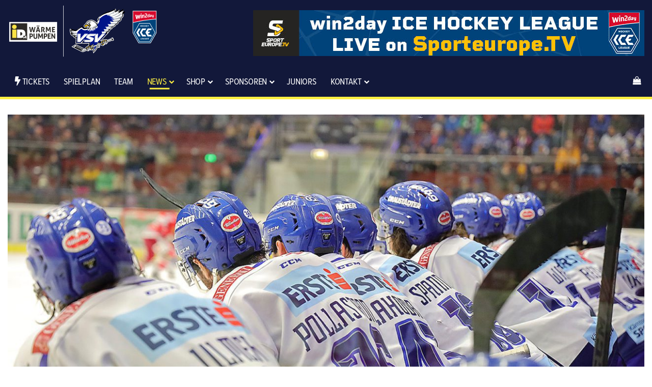

--- FILE ---
content_type: text/html; charset=UTF-8
request_url: https://www.ecvsv.at/der-vsv-startet-auswaerts-doppel-in-linz/
body_size: 24321
content:
<!DOCTYPE html>
<html lang="de" class="" data-skin="light">
<head>
	<meta charset="UTF-8" />
	<link rel="profile" href="https://gmpg.org/xfn/11" />
	
<meta http-equiv='x-dns-prefetch-control' content='on'>
<link rel='dns-prefetch' href='//cdnjs.cloudflare.com' />
<link rel='dns-prefetch' href='//ajax.googleapis.com' />
<link rel='dns-prefetch' href='//fonts.googleapis.com' />
<link rel='dns-prefetch' href='//fonts.gstatic.com' />
<link rel='dns-prefetch' href='//s.gravatar.com' />
<link rel='dns-prefetch' href='//www.google-analytics.com' />
<meta name='robots' content='index, follow, max-image-preview:large, max-snippet:-1, max-video-preview:-1' />

	<!-- This site is optimized with the Yoast SEO plugin v26.6 - https://yoast.com/wordpress/plugins/seo/ -->
	<title>Der VSV startet Auswärts-Doppel in Linz! - EC iDM Wärmepumpen VSV %</title>
	<meta name="description" content="Der VSV startet Auswärts-Doppel in Linz!" />
	<link rel="canonical" href="https://www.ecvsv.at/der-vsv-startet-auswaerts-doppel-in-linz/" />
	<meta property="og:locale" content="de_DE" />
	<meta property="og:type" content="article" />
	<meta property="og:title" content="Der VSV startet Auswärts-Doppel in Linz! - EC iDM Wärmepumpen VSV %" />
	<meta property="og:description" content="Der VSV startet Auswärts-Doppel in Linz!" />
	<meta property="og:url" content="https://www.ecvsv.at/der-vsv-startet-auswaerts-doppel-in-linz/" />
	<meta property="og:site_name" content="EC iDM Wärmepumpen VSV" />
	<meta property="article:publisher" content="https://www.facebook.com/ecvsv" />
	<meta property="article:published_time" content="2019-12-22T09:10:05+00:00" />
	<meta property="article:modified_time" content="2019-12-22T16:10:43+00:00" />
	<meta property="og:image" content="https://www.ecvsv.at/wp-content/uploads/2019/12/GT0A0327.jpg" />
	<meta property="og:image:width" content="1600" />
	<meta property="og:image:height" content="900" />
	<meta property="og:image:type" content="image/jpeg" />
	<meta name="author" content="EC VSV Redaktion" />
	<meta name="twitter:card" content="summary_large_image" />
	<meta name="twitter:creator" content="@ecvsv" />
	<meta name="twitter:site" content="@ecvsv" />
	<meta name="twitter:label1" content="Verfasst von" />
	<meta name="twitter:data1" content="EC VSV Redaktion" />
	<meta name="twitter:label2" content="Geschätzte Lesezeit" />
	<meta name="twitter:data2" content="1 Minute" />
	<script type="application/ld+json" class="yoast-schema-graph">{"@context":"https://schema.org","@graph":[{"@type":"Article","@id":"https://www.ecvsv.at/der-vsv-startet-auswaerts-doppel-in-linz/#article","isPartOf":{"@id":"https://www.ecvsv.at/der-vsv-startet-auswaerts-doppel-in-linz/"},"author":{"name":"EC VSV Redaktion","@id":"https://www.ecvsv.at/#/schema/person/96d6e1dbebf94a8e6c55bab0169275cc"},"headline":"Der VSV startet Auswärts-Doppel in Linz!","datePublished":"2019-12-22T09:10:05+00:00","dateModified":"2019-12-22T16:10:43+00:00","mainEntityOfPage":{"@id":"https://www.ecvsv.at/der-vsv-startet-auswaerts-doppel-in-linz/"},"wordCount":278,"publisher":{"@id":"https://www.ecvsv.at/#organization"},"image":{"@id":"https://www.ecvsv.at/der-vsv-startet-auswaerts-doppel-in-linz/#primaryimage"},"thumbnailUrl":"https://www.ecvsv.at/wp-content/uploads/2019/12/GT0A0327.jpg","articleSection":["News"],"inLanguage":"de"},{"@type":"WebPage","@id":"https://www.ecvsv.at/der-vsv-startet-auswaerts-doppel-in-linz/","url":"https://www.ecvsv.at/der-vsv-startet-auswaerts-doppel-in-linz/","name":"Der VSV startet Auswärts-Doppel in Linz! - EC iDM Wärmepumpen VSV %","isPartOf":{"@id":"https://www.ecvsv.at/#website"},"primaryImageOfPage":{"@id":"https://www.ecvsv.at/der-vsv-startet-auswaerts-doppel-in-linz/#primaryimage"},"image":{"@id":"https://www.ecvsv.at/der-vsv-startet-auswaerts-doppel-in-linz/#primaryimage"},"thumbnailUrl":"https://www.ecvsv.at/wp-content/uploads/2019/12/GT0A0327.jpg","datePublished":"2019-12-22T09:10:05+00:00","dateModified":"2019-12-22T16:10:43+00:00","description":"Der VSV startet Auswärts-Doppel in Linz!","inLanguage":"de","potentialAction":[{"@type":"ReadAction","target":["https://www.ecvsv.at/der-vsv-startet-auswaerts-doppel-in-linz/"]}]},{"@type":"ImageObject","inLanguage":"de","@id":"https://www.ecvsv.at/der-vsv-startet-auswaerts-doppel-in-linz/#primaryimage","url":"https://www.ecvsv.at/wp-content/uploads/2019/12/GT0A0327.jpg","contentUrl":"https://www.ecvsv.at/wp-content/uploads/2019/12/GT0A0327.jpg","width":1600,"height":900},{"@type":"WebSite","@id":"https://www.ecvsv.at/#website","url":"https://www.ecvsv.at/","name":"EC iDM Wärmepumpen VSV - Der Adlerhorst im Internet","description":"Blaues Bluat","publisher":{"@id":"https://www.ecvsv.at/#organization"},"alternateName":"EC VSV","potentialAction":[{"@type":"SearchAction","target":{"@type":"EntryPoint","urlTemplate":"https://www.ecvsv.at/?s={search_term_string}"},"query-input":{"@type":"PropertyValueSpecification","valueRequired":true,"valueName":"search_term_string"}}],"inLanguage":"de"},{"@type":"Organization","@id":"https://www.ecvsv.at/#organization","name":"EC VSV","url":"https://www.ecvsv.at/","logo":{"@type":"ImageObject","inLanguage":"de","@id":"https://www.ecvsv.at/#/schema/logo/image/","url":"https://www.ecvsv.at/wp-content/uploads/2020/03/VSV-Logo-2019-neg.svg","contentUrl":"https://www.ecvsv.at/wp-content/uploads/2020/03/VSV-Logo-2019-neg.svg","width":"1290","height":"960","caption":"EC VSV"},"image":{"@id":"https://www.ecvsv.at/#/schema/logo/image/"},"sameAs":["https://www.facebook.com/ecvsv","https://x.com/ecvsv","https://www.instagram.com/ec_vsv_official/"]},{"@type":"Person","@id":"https://www.ecvsv.at/#/schema/person/96d6e1dbebf94a8e6c55bab0169275cc","name":"EC VSV Redaktion","image":{"@type":"ImageObject","inLanguage":"de","@id":"https://www.ecvsv.at/#/schema/person/image/","url":"https://secure.gravatar.com/avatar/7cf234b1cc7591a87328d42a56fa7748f314541a2800ca7455df3d056efac8a6?s=96&d=mm&r=g","contentUrl":"https://secure.gravatar.com/avatar/7cf234b1cc7591a87328d42a56fa7748f314541a2800ca7455df3d056efac8a6?s=96&d=mm&r=g","caption":"EC VSV Redaktion"},"url":"https://www.ecvsv.at/author/kellieus/"}]}</script>
	<!-- / Yoast SEO plugin. -->


<link rel="alternate" type="application/rss+xml" title="EC iDM Wärmepumpen VSV &raquo; Feed" href="https://www.ecvsv.at/feed/" />
<link rel="alternate" type="application/rss+xml" title="EC iDM Wärmepumpen VSV &raquo; Kommentar-Feed" href="https://www.ecvsv.at/comments/feed/" />

		<style type="text/css">
			:root{				
			--tie-preset-gradient-1: linear-gradient(135deg, rgba(6, 147, 227, 1) 0%, rgb(155, 81, 224) 100%);
			--tie-preset-gradient-2: linear-gradient(135deg, rgb(122, 220, 180) 0%, rgb(0, 208, 130) 100%);
			--tie-preset-gradient-3: linear-gradient(135deg, rgba(252, 185, 0, 1) 0%, rgba(255, 105, 0, 1) 100%);
			--tie-preset-gradient-4: linear-gradient(135deg, rgba(255, 105, 0, 1) 0%, rgb(207, 46, 46) 100%);
			--tie-preset-gradient-5: linear-gradient(135deg, rgb(238, 238, 238) 0%, rgb(169, 184, 195) 100%);
			--tie-preset-gradient-6: linear-gradient(135deg, rgb(74, 234, 220) 0%, rgb(151, 120, 209) 20%, rgb(207, 42, 186) 40%, rgb(238, 44, 130) 60%, rgb(251, 105, 98) 80%, rgb(254, 248, 76) 100%);
			--tie-preset-gradient-7: linear-gradient(135deg, rgb(255, 206, 236) 0%, rgb(152, 150, 240) 100%);
			--tie-preset-gradient-8: linear-gradient(135deg, rgb(254, 205, 165) 0%, rgb(254, 45, 45) 50%, rgb(107, 0, 62) 100%);
			--tie-preset-gradient-9: linear-gradient(135deg, rgb(255, 203, 112) 0%, rgb(199, 81, 192) 50%, rgb(65, 88, 208) 100%);
			--tie-preset-gradient-10: linear-gradient(135deg, rgb(255, 245, 203) 0%, rgb(182, 227, 212) 50%, rgb(51, 167, 181) 100%);
			--tie-preset-gradient-11: linear-gradient(135deg, rgb(202, 248, 128) 0%, rgb(113, 206, 126) 100%);
			--tie-preset-gradient-12: linear-gradient(135deg, rgb(2, 3, 129) 0%, rgb(40, 116, 252) 100%);
			--tie-preset-gradient-13: linear-gradient(135deg, #4D34FA, #ad34fa);
			--tie-preset-gradient-14: linear-gradient(135deg, #0057FF, #31B5FF);
			--tie-preset-gradient-15: linear-gradient(135deg, #FF007A, #FF81BD);
			--tie-preset-gradient-16: linear-gradient(135deg, #14111E, #4B4462);
			--tie-preset-gradient-17: linear-gradient(135deg, #F32758, #FFC581);

			
					--main-nav-background: #1f2024;
					--main-nav-secondry-background: rgba(0,0,0,0.2);
					--main-nav-primary-color: #0088ff;
					--main-nav-contrast-primary-color: #FFFFFF;
					--main-nav-text-color: #FFFFFF;
					--main-nav-secondry-text-color: rgba(225,255,255,0.5);
					--main-nav-main-border-color: rgba(255,255,255,0.07);
					--main-nav-secondry-border-color: rgba(255,255,255,0.04);
				--tie-buttons-color: #12183a;--tie-buttons-text: #ffffff;--tie-buttons-hover-color: #000008;--tie-buttons-hover-text: #FFFFFF;
			}
		</style>
	<link rel="alternate" title="oEmbed (JSON)" type="application/json+oembed" href="https://www.ecvsv.at/wp-json/oembed/1.0/embed?url=https%3A%2F%2Fwww.ecvsv.at%2Fder-vsv-startet-auswaerts-doppel-in-linz%2F" />
<link rel="alternate" title="oEmbed (XML)" type="text/xml+oembed" href="https://www.ecvsv.at/wp-json/oembed/1.0/embed?url=https%3A%2F%2Fwww.ecvsv.at%2Fder-vsv-startet-auswaerts-doppel-in-linz%2F&#038;format=xml" />
<meta name="viewport" content="width=device-width, initial-scale=1.0" /><style id='wp-img-auto-sizes-contain-inline-css' type='text/css'>
img:is([sizes=auto i],[sizes^="auto," i]){contain-intrinsic-size:3000px 1500px}
/*# sourceURL=wp-img-auto-sizes-contain-inline-css */
</style>
<style id='wp-emoji-styles-inline-css' type='text/css'>

	img.wp-smiley, img.emoji {
		display: inline !important;
		border: none !important;
		box-shadow: none !important;
		height: 1em !important;
		width: 1em !important;
		margin: 0 0.07em !important;
		vertical-align: -0.1em !important;
		background: none !important;
		padding: 0 !important;
	}
/*# sourceURL=wp-emoji-styles-inline-css */
</style>
<link rel='stylesheet' id='fastgallery-vc-main-style-css' href='https://www.ecvsv.at/wp-content/plugins/fastgallery_vc/assets/css/style.css?ver=6.9' type='text/css' media='all' />
<link rel='stylesheet' id='taqyeem-buttons-style-css' href='https://www.ecvsv.at/wp-content/plugins/taqyeem-buttons/assets/style.css?ver=6.9' type='text/css' media='all' />
<link rel='stylesheet' id='wmvp-style-videos-list-css' href='https://www.ecvsv.at/wp-content/plugins/wm-video-playlists/assets/css/style.css?ver=1.0.2' type='text/css' media='all' />
<link rel='stylesheet' id='tie-css-woocommerce-css' href='https://www.ecvsv.at/wp-content/themes/jannah/assets/css/plugins/woocommerce.min.css?ver=7.6.4' type='text/css' media='all' />
<style id='woocommerce-inline-inline-css' type='text/css'>
.woocommerce form .form-row .required { visibility: visible; }
/*# sourceURL=woocommerce-inline-inline-css */
</style>
<link rel='stylesheet' id='free-shipping-label-public-css' href='https://www.ecvsv.at/wp-content/plugins/free-shipping-label/assets/build/fsl-public.css?ver=3.4.2' type='text/css' media='all' />
<link rel='stylesheet' id='wcpa-frontend-css' href='https://www.ecvsv.at/wp-content/plugins/woo-custom-product-addons/assets/css/style_1.css?ver=3.0.19' type='text/css' media='all' />
<link rel='stylesheet' id='noty-css' href='https://www.ecvsv.at/wp-content/plugins/auctions-for-woocommerce/public/js/noty/noty.css?ver=3.2.0' type='text/css' media='all' />
<link rel='stylesheet' id='noty-theme-css' href='https://www.ecvsv.at/wp-content/plugins/auctions-for-woocommerce/public/js/noty/themes/bootstrap-v4.css?ver=3.2.0' type='text/css' media='all' />
<link rel='stylesheet' id='dashicons-css' href='https://www.ecvsv.at/wp-includes/css/dashicons.min.css?ver=6.9' type='text/css' media='all' />
<link rel='stylesheet' id='auctions-for-woocommerce-css' href='https://www.ecvsv.at/wp-content/plugins/auctions-for-woocommerce/public/css/auctions-for-woocommerce-public.css?ver=3.5' type='text/css' media='all' />
<link rel='stylesheet' id='tablepress-default-css' href='https://www.ecvsv.at/wp-content/plugins/tablepress/css/build/default.css?ver=3.2.6' type='text/css' media='all' />
<link rel='stylesheet' id='tie-css-base-css' href='https://www.ecvsv.at/wp-content/themes/jannah/assets/css/base.min.css?ver=7.6.4' type='text/css' media='all' />
<link rel='stylesheet' id='tie-css-styles-css' href='https://www.ecvsv.at/wp-content/themes/jannah/assets/css/style.min.css?ver=7.6.4' type='text/css' media='all' />
<link rel='stylesheet' id='tie-css-widgets-css' href='https://www.ecvsv.at/wp-content/themes/jannah/assets/css/widgets.min.css?ver=7.6.4' type='text/css' media='all' />
<link rel='stylesheet' id='tie-css-helpers-css' href='https://www.ecvsv.at/wp-content/themes/jannah/assets/css/helpers.min.css?ver=7.6.4' type='text/css' media='all' />
<link rel='stylesheet' id='tie-fontawesome5-css' href='https://www.ecvsv.at/wp-content/themes/jannah/assets/css/fontawesome.css?ver=7.6.4' type='text/css' media='all' />
<link rel='stylesheet' id='tie-css-single-css' href='https://www.ecvsv.at/wp-content/themes/jannah/assets/css/single.min.css?ver=7.6.4' type='text/css' media='all' />
<link rel='stylesheet' id='tie-css-print-css' href='https://www.ecvsv.at/wp-content/themes/jannah/assets/css/print.css?ver=7.6.4' type='text/css' media='print' />
<link rel='stylesheet' id='taqyeem-styles-css' href='https://www.ecvsv.at/wp-content/themes/jannah/assets/css/plugins/taqyeem.min.css?ver=7.6.4' type='text/css' media='all' />
<style id='taqyeem-styles-inline-css' type='text/css'>
body{font-family: 'proxima-nova';}.logo-text,h1,h2,h3,h4,h5,h6,.the-subtitle{font-family: 'proxima-nova-condensed';}#main-nav .main-menu > ul > li > a{font-family: 'proxima-nova-condensed';}blockquote p{font-family: 'proxima-nova-condensed';}body{font-size: 15px;}#logo.text-logo .logo-text{text-transform: uppercase;}#top-nav .top-menu > ul > li > a{text-transform: uppercase;}#top-nav .top-menu > ul ul li a{text-transform: uppercase;}#main-nav .main-menu > ul > li > a{font-size: 18px;font-weight: 400;letter-spacing: -0.2px;text-transform: uppercase;}#main-nav .main-menu > ul ul li a{font-size: 16px;text-transform: uppercase;}#mobile-menu li a{font-size: 20px;font-weight: 800;text-transform: uppercase;}.breaking .breaking-title{font-size: 12px;font-weight: 700;text-transform: uppercase;}.ticker-wrapper .ticker-content{font-size: 12px;}body .button,body [type="submit"]{text-transform: uppercase;}.post-cat{font-size: 15px;}#the-post .entry-content,#the-post .entry-content p{font-size: 18px;line-height: 1.5;}#tie-wrapper .mag-box-title h3{font-size: 22px;text-transform: uppercase;}#tie-wrapper .widget-title .the-subtitle,#tie-wrapper #comments-title,#tie-wrapper .comment-reply-title,#tie-wrapper .woocommerce-tabs .panel h2,#tie-wrapper .related.products h2,#tie-wrapper #bbpress-forums #new-post > fieldset.bbp-form > legend,#tie-wrapper .entry-content .review-box-header{font-size: 22px;text-transform: uppercase;}.post-widget-body .post-title,.timeline-widget ul li h3,.posts-list-half-posts li .post-title{text-transform: uppercase;}#tie-wrapper .media-page-layout .thumb-title,#tie-wrapper .mag-box.full-width-img-news-box .posts-items>li .post-title,#tie-wrapper .miscellaneous-box .posts-items>li:first-child .post-title,#tie-wrapper .big-thumb-left-box .posts-items li:first-child .post-title{line-height: 1.5;}@media (min-width: 992px){.full-width .fullwidth-slider-wrapper .thumb-overlay .thumb-content .thumb-title,.full-width .wide-next-prev-slider-wrapper .thumb-overlay .thumb-content .thumb-title,.full-width .wide-slider-with-navfor-wrapper .thumb-overlay .thumb-content .thumb-title,.full-width .boxed-slider-wrapper .thumb-overlay .thumb-title{line-height: 2;}}.full-width .fullwidth-slider-wrapper .thumb-overlay .thumb-content .thumb-title,.full-width .wide-next-prev-slider-wrapper .thumb-overlay .thumb-content .thumb-title,.full-width .wide-slider-with-navfor-wrapper .thumb-overlay .thumb-content .thumb-title,.full-width .boxed-slider-wrapper .thumb-overlay .thumb-title{text-transform: uppercase;}#tie-body{background-color: #ffffff;background-image: -webkit-linear-gradient(45deg,#ffffff,#f2f2f2);background-image: linear-gradient(45deg,#ffffff,#f2f2f2);}.background-overlay {background-attachment: fixed;background-image: url(https://www.ecvsv.at/wp-content/themes/jannah/assets/images/bg-dots.png);background-color: rgba(0,0,0,0.63);}:root:root{--brand-color: #12183a;--dark-brand-color: #000008;--bright-color: #FFFFFF;--base-color: #2c2f34;}#reading-position-indicator{box-shadow: 0 0 10px rgba( 18,24,58,0.7);}:root:root{--brand-color: #12183a;--dark-brand-color: #000008;--bright-color: #FFFFFF;--base-color: #2c2f34;}#reading-position-indicator{box-shadow: 0 0 10px rgba( 18,24,58,0.7);}.main-slider .slide-bg,.main-slider .slide{background-position: left bottom;}::-moz-selection{background-color: #12183a;color: #FFFFFF;}::selection{background-color: #12183a;color: #FFFFFF;}a,body .entry a,.dark-skin body .entry a,.comment-list .comment-content a{color: #12183a;}a:hover,body .entry a:hover,.dark-skin body .entry a:hover,.comment-list .comment-content a:hover{color: #12183a;}#content a:hover{text-decoration: underline !important;}#header-notification-bar{background: var( --tie-preset-gradient-13 );}#header-notification-bar{--tie-buttons-color: #FFFFFF;--tie-buttons-border-color: #FFFFFF;--tie-buttons-hover-color: #e1e1e1;--tie-buttons-hover-text: #000000;}#header-notification-bar{--tie-buttons-text: #000000;}#top-nav,#top-nav .sub-menu,#top-nav .comp-sub-menu,#top-nav .ticker-content,#top-nav .ticker-swipe,.top-nav-boxed #top-nav .topbar-wrapper,.top-nav-dark .top-menu ul,#autocomplete-suggestions.search-in-top-nav{background-color : #ffffff;}#top-nav *,#autocomplete-suggestions.search-in-top-nav{border-color: rgba( #000000,0.08);}#top-nav .icon-basecloud-bg:after{color: #ffffff;}#top-nav a:not(:hover),#top-nav input,#top-nav #search-submit,#top-nav .fa-spinner,#top-nav .dropdown-social-icons li a span,#top-nav .components > li .social-link:not(:hover) span,#autocomplete-suggestions.search-in-top-nav a{color: #12183a;}#top-nav input::-moz-placeholder{color: #12183a;}#top-nav input:-moz-placeholder{color: #12183a;}#top-nav input:-ms-input-placeholder{color: #12183a;}#top-nav input::-webkit-input-placeholder{color: #12183a;}#top-nav,.search-in-top-nav{--tie-buttons-color: #12183a;--tie-buttons-border-color: #12183a;--tie-buttons-text: #FFFFFF;--tie-buttons-hover-color: #00001c;}#top-nav a:hover,#top-nav .menu li:hover > a,#top-nav .menu > .tie-current-menu > a,#top-nav .components > li:hover > a,#top-nav .components #search-submit:hover,#autocomplete-suggestions.search-in-top-nav .post-title a:hover{color: #12183a;}#top-nav,#top-nav .comp-sub-menu,#top-nav .tie-weather-widget{color: #12183a;}#autocomplete-suggestions.search-in-top-nav .post-meta,#autocomplete-suggestions.search-in-top-nav .post-meta a:not(:hover){color: rgba( 18,24,58,0.7 );}#top-nav .weather-icon .icon-cloud,#top-nav .weather-icon .icon-basecloud-bg,#top-nav .weather-icon .icon-cloud-behind{color: #12183a !important;}#top-nav .breaking-title{color: #000000;}#top-nav .breaking-title:before{background-color: #ffffff;}#top-nav .breaking-news-nav li:hover{background-color: #ffffff;border-color: #ffffff;}#main-nav,#main-nav .menu-sub-content,#main-nav .comp-sub-menu,#main-nav ul.cats-vertical li a.is-active,#main-nav ul.cats-vertical li a:hover,#autocomplete-suggestions.search-in-main-nav{background-color: #12183a;}#main-nav{border-width: 0;}#theme-header #main-nav:not(.fixed-nav){bottom: 0;}#main-nav .icon-basecloud-bg:after{color: #12183a;}#autocomplete-suggestions.search-in-main-nav{border-color: rgba(255,255,255,0.07);}.main-nav-boxed #main-nav .main-menu-wrapper{border-width: 0;}#main-nav a:not(:hover),#main-nav a.social-link:not(:hover) span,#main-nav .dropdown-social-icons li a span,#autocomplete-suggestions.search-in-main-nav a{color: #ffffff;}#theme-header:not(.main-nav-boxed) #main-nav,.main-nav-boxed .main-menu-wrapper{border-bottom-color:#fff042 !important;border-bottom-width:5px !important;border-style: solid;border-right: 0 none;border-left : 0 none;}.main-nav-boxed #main-nav.fixed-nav{box-shadow: none;}.main-nav,.search-in-main-nav{--main-nav-primary-color: #fff042;--tie-buttons-color: #fff042;--tie-buttons-border-color: #fff042;--tie-buttons-text: #000000;--tie-buttons-hover-color: #e1d224;}#main-nav .mega-links-head:after,#main-nav .cats-horizontal a.is-active,#main-nav .cats-horizontal a:hover,#main-nav .spinner > div{background-color: #fff042;}#main-nav .menu ul li:hover > a,#main-nav .menu ul li.current-menu-item:not(.mega-link-column) > a,#main-nav .components a:hover,#main-nav .components > li:hover > a,#main-nav #search-submit:hover,#main-nav .cats-vertical a.is-active,#main-nav .cats-vertical a:hover,#main-nav .mega-menu .post-meta a:hover,#main-nav .mega-menu .post-box-title a:hover,#autocomplete-suggestions.search-in-main-nav a:hover,#main-nav .spinner-circle:after{color: #fff042;}#main-nav .menu > li.tie-current-menu > a,#main-nav .menu > li:hover > a,.theme-header #main-nav .mega-menu .cats-horizontal a.is-active,.theme-header #main-nav .mega-menu .cats-horizontal a:hover{color: #000000;}#main-nav .menu > li.tie-current-menu > a:before,#main-nav .menu > li:hover > a:before{border-top-color: #000000;}#main-nav,#main-nav input,#main-nav #search-submit,#main-nav .fa-spinner,#main-nav .comp-sub-menu,#main-nav .tie-weather-widget{color: #ffffff;}#main-nav input::-moz-placeholder{color: #ffffff;}#main-nav input:-moz-placeholder{color: #ffffff;}#main-nav input:-ms-input-placeholder{color: #ffffff;}#main-nav input::-webkit-input-placeholder{color: #ffffff;}#main-nav .mega-menu .post-meta,#main-nav .mega-menu .post-meta a,#autocomplete-suggestions.search-in-main-nav .post-meta{color: rgba(255,255,255,0.6);}#main-nav .weather-icon .icon-cloud,#main-nav .weather-icon .icon-basecloud-bg,#main-nav .weather-icon .icon-cloud-behind{color: #ffffff !important;}#the-post .entry-content a:not(.shortc-button){color: #3498db !important;}#the-post .entry-content a:not(.shortc-button):hover{color: #fff042 !important;}#tie-container #tie-wrapper,.post-layout-8 #content{background-color: #ffffff;}#footer{background-color: #12183a;}#background-stream-cover{background-image: url(https://www.ecvsv.at/wp-content/uploads/2025/02/20254101_250213_ICE_Playoffs25_Keyvisual_Webbanner_728x90_static.jpg);}@media (max-width: 991px) {#tie-wrapper #theme-header,#tie-wrapper #theme-header #main-nav .main-menu-wrapper,#tie-wrapper #theme-header .logo-container{background: transparent;}#tie-wrapper #theme-header .logo-container,#tie-wrapper #theme-header .logo-container.fixed-nav,#tie-wrapper #theme-header #main-nav {background-color: #12183a;}.mobile-header-components .components .comp-sub-menu{background-color: #12183a;}}#tie-wrapper #theme-header{background-color: #12183a;}#footer .posts-list-counter .posts-list-items li.widget-post-list:before{border-color: #12183a;}#footer .timeline-widget a .date:before{border-color: rgba(18,24,58,0.8);}#footer .footer-boxed-widget-area,#footer textarea,#footer input:not([type=submit]),#footer select,#footer code,#footer kbd,#footer pre,#footer samp,#footer .show-more-button,#footer .slider-links .tie-slider-nav span,#footer #wp-calendar,#footer #wp-calendar tbody td,#footer #wp-calendar thead th,#footer .widget.buddypress .item-options a{border-color: rgba(255,255,255,0.1);}#footer .social-statistics-widget .white-bg li.social-icons-item a,#footer .widget_tag_cloud .tagcloud a,#footer .latest-tweets-widget .slider-links .tie-slider-nav span,#footer .widget_layered_nav_filters a{border-color: rgba(255,255,255,0.1);}#footer .social-statistics-widget .white-bg li:before{background: rgba(255,255,255,0.1);}.site-footer #wp-calendar tbody td{background: rgba(255,255,255,0.02);}#footer .white-bg .social-icons-item a span.followers span,#footer .circle-three-cols .social-icons-item a .followers-num,#footer .circle-three-cols .social-icons-item a .followers-name{color: rgba(255,255,255,0.8);}#footer .timeline-widget ul:before,#footer .timeline-widget a:not(:hover) .date:before{background-color: #00001c;}#footer,#footer textarea,#footer input:not([type='submit']),#footer select,#footer #wp-calendar tbody,#footer .tie-slider-nav li span:not(:hover),#footer .widget_categories li a:before,#footer .widget_product_categories li a:before,#footer .widget_layered_nav li a:before,#footer .widget_archive li a:before,#footer .widget_nav_menu li a:before,#footer .widget_meta li a:before,#footer .widget_pages li a:before,#footer .widget_recent_entries li a:before,#footer .widget_display_forums li a:before,#footer .widget_display_views li a:before,#footer .widget_rss li a:before,#footer .widget_display_stats dt:before,#footer .subscribe-widget-content h3,#footer .about-author .social-icons a:not(:hover) span{color: #ffffff;}#footer post-widget-body .meta-item,#footer .post-meta,#footer .stream-title,#footer.dark-skin .timeline-widget .date,#footer .wp-caption .wp-caption-text,#footer .rss-date{color: rgba(255,255,255,0.7);}#footer input::-moz-placeholder{color: #ffffff;}#footer input:-moz-placeholder{color: #ffffff;}#footer input:-ms-input-placeholder{color: #ffffff;}#footer input::-webkit-input-placeholder{color: #ffffff;}.site-footer.dark-skin a:not(:hover){color: #ffffff;}.site-footer.dark-skin a:hover,#footer .stars-rating-active,#footer .twitter-icon-wrap span,.block-head-4.magazine2 #footer .tabs li a{color: #fff042;}#footer .circle_bar{stroke: #fff042;}#footer .widget.buddypress .item-options a.selected,#footer .widget.buddypress .item-options a.loading,#footer .tie-slider-nav span:hover,.block-head-4.magazine2 #footer .tabs{border-color: #fff042;}.magazine2:not(.block-head-4) #footer .tabs a:hover,.magazine2:not(.block-head-4) #footer .tabs .active a,.magazine1 #footer .tabs a:hover,.magazine1 #footer .tabs .active a,.block-head-4.magazine2 #footer .tabs.tabs .active a,.block-head-4.magazine2 #footer .tabs > .active a:before,.block-head-4.magazine2 #footer .tabs > li.active:nth-child(n) a:after,#footer .digital-rating-static,#footer .timeline-widget li a:hover .date:before,#footer #wp-calendar #today,#footer .posts-list-counter .posts-list-items li.widget-post-list:before,#footer .cat-counter span,#footer.dark-skin .the-global-title:after,#footer .button,#footer [type='submit'],#footer .spinner > div,#footer .widget.buddypress .item-options a.selected,#footer .widget.buddypress .item-options a.loading,#footer .tie-slider-nav span:hover,#footer .fullwidth-area .tagcloud a:hover{background-color: #fff042;color: #000000;}.block-head-4.magazine2 #footer .tabs li a:hover{color: #e1d224;}.block-head-4.magazine2 #footer .tabs.tabs .active a:hover,#footer .widget.buddypress .item-options a.selected,#footer .widget.buddypress .item-options a.loading,#footer .tie-slider-nav span:hover{color: #000000 !important;}#footer .button:hover,#footer [type='submit']:hover{background-color: #e1d224;color: #000000;}blockquote.quote-light,blockquote.quote-simple,q,blockquote{background: #12183a;}q cite,blockquote cite,q:before,blockquote:before,.wp-block-quote cite,.wp-block-quote footer{color: #fff042;}blockquote.quote-light{border-color: #fff042;}blockquote.quote-light,blockquote.quote-simple,q,blockquote{color: #ffffff;}a#go-to-top{background-color: #12183a;}a#go-to-top{color: #ffffff;}@media (min-width: 1200px){.container{width: auto;}}.boxed-layout #tie-wrapper,.boxed-layout .fixed-nav{max-width: 1310px;}@media (min-width: 1280px){.container,.wide-next-prev-slider-wrapper .slider-main-container{max-width: 1280px;}}@media (min-width: 992px){.sidebar{width: 30%;}.main-content{width: 70%;}}.meta-views.meta-item .tie-icon-fire:before{content: "\f06e" !important;}@media (max-width: 991px){.side-aside #mobile-menu .menu > li{border-color: rgba(255,255,255,0.05);}}@media (max-width: 991px){.side-aside.normal-side{background-color: #12183a;}}.side-aside #mobile-menu li a,.side-aside #mobile-menu .mobile-arrows,.side-aside #mobile-search .search-field{color: #ffffff;}#mobile-search .search-field::-moz-placeholder {color: #ffffff;}#mobile-search .search-field:-moz-placeholder {color: #ffffff;}#mobile-search .search-field:-ms-input-placeholder {color: #ffffff;}#mobile-search .search-field::-webkit-input-placeholder {color: #ffffff;}@media (max-width: 991px){.tie-btn-close span{color: #ffffff;}}.side-aside.dark-skin a.remove:not(:hover)::before,#mobile-social-icons .social-icons-item a:not(:hover) span{color: #ffffff!important;}.mobile-header-components li.custom-menu-link > a,#mobile-menu-icon .menu-text{color: #ffffff!important;}#mobile-menu-icon .nav-icon,#mobile-menu-icon .nav-icon:before,#mobile-menu-icon .nav-icon:after{background-color: #ffffff!important;}.tie-insta-header {margin-bottom: 15px;}.tie-insta-avatar a {width: 70px;height: 70px;display: block;position: relative;float: left;margin-right: 15px;margin-bottom: 15px;}.tie-insta-avatar a:before {content: "";position: absolute;width: calc(100% + 6px);height: calc(100% + 6px);left: -3px;top: -3px;border-radius: 50%;background: #d6249f;background: radial-gradient(circle at 30% 107%,#fdf497 0%,#fdf497 5%,#fd5949 45%,#d6249f 60%,#285AEB 90%);}.tie-insta-avatar a:after {position: absolute;content: "";width: calc(100% + 3px);height: calc(100% + 3px);left: -2px;top: -2px;border-radius: 50%;background: #fff;}.dark-skin .tie-insta-avatar a:after {background: #27292d;}.tie-insta-avatar img {border-radius: 50%;position: relative;z-index: 2;transition: all 0.25s;}.tie-insta-avatar img:hover {box-shadow: 0px 0px 15px 0 #6b54c6;}.tie-insta-info {font-size: 1.3em;font-weight: bold;margin-bottom: 5px;}body .sidebar .widget .widget-title {color: #12183a !important;font-size: 20px;padding-top: 10px !important;}
/*# sourceURL=taqyeem-styles-inline-css */
</style>
<script type="text/javascript" src="https://www.ecvsv.at/wp-includes/js/jquery/jquery.min.js?ver=3.7.1" id="jquery-core-js"></script>
<script type="text/javascript" src="https://www.ecvsv.at/wp-includes/js/jquery/jquery-migrate.min.js?ver=3.4.1" id="jquery-migrate-js"></script>
<script type="text/javascript" src="https://www.ecvsv.at/wp-content/plugins/woocommerce/assets/js/jquery-blockui/jquery.blockUI.min.js?ver=2.7.0-wc.10.4.3" id="wc-jquery-blockui-js" data-wp-strategy="defer"></script>
<script type="text/javascript" id="wc-add-to-cart-js-extra">
/* <![CDATA[ */
var wc_add_to_cart_params = {"ajax_url":"/wp-admin/admin-ajax.php","wc_ajax_url":"/?wc-ajax=%%endpoint%%","i18n_view_cart":"Warenkorb anzeigen","cart_url":"https://www.ecvsv.at/warenkorb/","is_cart":"","cart_redirect_after_add":"yes"};
//# sourceURL=wc-add-to-cart-js-extra
/* ]]> */
</script>
<script type="text/javascript" src="https://www.ecvsv.at/wp-content/plugins/woocommerce/assets/js/frontend/add-to-cart.min.js?ver=10.4.3" id="wc-add-to-cart-js" data-wp-strategy="defer"></script>
<script type="text/javascript" src="https://www.ecvsv.at/wp-content/plugins/woocommerce/assets/js/js-cookie/js.cookie.min.js?ver=2.1.4-wc.10.4.3" id="wc-js-cookie-js" defer="defer" data-wp-strategy="defer"></script>
<script type="text/javascript" id="woocommerce-js-extra">
/* <![CDATA[ */
var woocommerce_params = {"ajax_url":"/wp-admin/admin-ajax.php","wc_ajax_url":"/?wc-ajax=%%endpoint%%","i18n_password_show":"Passwort anzeigen","i18n_password_hide":"Passwort ausblenden"};
//# sourceURL=woocommerce-js-extra
/* ]]> */
</script>
<script type="text/javascript" src="https://www.ecvsv.at/wp-content/plugins/woocommerce/assets/js/frontend/woocommerce.min.js?ver=10.4.3" id="woocommerce-js" defer="defer" data-wp-strategy="defer"></script>
<script type="text/javascript" src="https://www.ecvsv.at/wp-content/plugins/js_composer/assets/js/vendors/woocommerce-add-to-cart.js?ver=8.6.1" id="vc_woocommerce-add-to-cart-js-js"></script>
<script type="text/javascript" id="WCPAY_ASSETS-js-extra">
/* <![CDATA[ */
var wcpayAssets = {"url":"https://www.ecvsv.at/wp-content/plugins/woocommerce-payments/dist/"};
//# sourceURL=WCPAY_ASSETS-js-extra
/* ]]> */
</script>
<script type="text/javascript" src="https://www.ecvsv.at/wp-content/plugins/auctions-for-woocommerce/public/js/jquery.plugin.min.js?ver=3.5" id="jquery-plugin-js"></script>
<script type="text/javascript" src="https://www.ecvsv.at/wp-content/plugins/auctions-for-woocommerce/public/js/jquery.countdown.min.js?ver=3.5" id="auctions-for-woocommerce-countdown-js"></script>
<script type="text/javascript" id="auctions-for-woocommerce-countdown-language-js-extra">
/* <![CDATA[ */
var wc_auctions_language_data = {"labels":{"Years":"Years","Months":"Months","Weeks":"Weeks","Days":"Days","Hours":"Hours","Minutes":"Minutes","Seconds":"Seconds"},"labels1":{"Year":"Year","Month":"Month","Week":"Week","Day":"Day","Hour":"Hour","Minute":"Minute","Second":"Second"},"compactLabels":{"y":"y","m":"m","w":"w","d":"d"}};
//# sourceURL=auctions-for-woocommerce-countdown-language-js-extra
/* ]]> */
</script>
<script type="text/javascript" src="https://www.ecvsv.at/wp-content/plugins/auctions-for-woocommerce/public/js/jquery.countdown.language.js?ver=3.5" id="auctions-for-woocommerce-countdown-language-js"></script>
<script type="text/javascript" id="noty-js-extra">
/* <![CDATA[ */
var notydata = {"layout":"topRight","sound":"https://www.ecvsv.at/wp-content/plugins/auctions-for-woocommerce/public/js/noty/sounds/light.mp3","theme":"bootstrap-v4"};
//# sourceURL=noty-js-extra
/* ]]> */
</script>
<script type="text/javascript" src="https://www.ecvsv.at/wp-content/plugins/auctions-for-woocommerce/public/js/noty/noty.min.js?ver=3.2.0" id="noty-js"></script>
<script type="text/javascript" id="auctions-for-woocommerce-frontend-js-extra">
/* <![CDATA[ */
var afw_data = {"ajax_nonce":"862f827bbd","ajaxurl":"/der-vsv-startet-auswaerts-doppel-in-linz/?afw-ajax","najax":"1","last_activity":"1769169611","focus":"yes","finished":"Auction has finished!","gtm_offset":"1","started":"Auction has started! Please refresh your page.","no_need":"No need to bid. Your bid is winning! ","compact_counter":"no","outbid_message":"\n\u003Cul class=\"woocommerce-error\" role=\"alert\"\u003E\n\t\t\t\u003Cli\u003E\n\t\t\tYou've been outbid!\t\t\u003C/li\u003E\n\t\u003C/ul\u003E\n","live_notifications":"yes","interval":"1"};
//# sourceURL=auctions-for-woocommerce-frontend-js-extra
/* ]]> */
</script>
<script type="text/javascript" src="https://www.ecvsv.at/wp-content/plugins/auctions-for-woocommerce/public/js/auctions-for-woocommerce-public.js?ver=3.5" id="auctions-for-woocommerce-frontend-js"></script>
<link rel="https://api.w.org/" href="https://www.ecvsv.at/wp-json/" /><link rel="alternate" title="JSON" type="application/json" href="https://www.ecvsv.at/wp-json/wp/v2/posts/31068" /><link rel="EditURI" type="application/rsd+xml" title="RSD" href="https://www.ecvsv.at/xmlrpc.php?rsd" />
<meta name="generator" content="WordPress 6.9" />
<meta name="generator" content="WooCommerce 10.4.3" />
<link rel='shortlink' href='https://www.ecvsv.at/?p=31068' />
<script type='text/javascript'>
/* <![CDATA[ */
var taqyeem = {"ajaxurl":"https://www.ecvsv.at/wp-admin/admin-ajax.php" , "your_rating":"Your Rating:"};
/* ]]> */
</script>

<style>html:not(.dark-skin) .light-skin{--wmvp-playlist-head-bg: var(--brand-color);--wmvp-playlist-head-color: var(--bright-color);--wmvp-current-video-bg: #f2f4f5;--wmvp-current-video-color: #000;--wmvp-playlist-bg: #fff;--wmvp-playlist-color: #000;--wmvp-playlist-outer-border: 1px solid rgba(0,0,0,0.07);--wmvp-playlist-inner-border-color: rgba(0,0,0,0.07);}</style><style>.dark-skin{--wmvp-playlist-head-bg: #131416;--wmvp-playlist-head-color: #fff;--wmvp-current-video-bg: #24262a;--wmvp-current-video-color: #fff;--wmvp-playlist-bg: #1a1b1f;--wmvp-playlist-color: #fff;--wmvp-playlist-outer-border: 1px solid rgba(0,0,0,0.07);--wmvp-playlist-inner-border-color: rgba(255,255,255,0.05);}</style><meta http-equiv="X-UA-Compatible" content="IE=edge">
<meta name="theme-color" content="#12183a" />	<noscript><style>.woocommerce-product-gallery{ opacity: 1 !important; }</style></noscript>
	<meta name="generator" content="Powered by WPBakery Page Builder - drag and drop page builder for WordPress."/>
<style>:root{  --wcpaSectionTitleSize:14px;   --wcpaLabelSize:14px;   --wcpaDescSize:13px;   --wcpaErrorSize:13px;   --wcpaLabelWeight:normal;   --wcpaDescWeight:normal;   --wcpaBorderWidth:1px;   --wcpaBorderRadius:6px;   --wcpaInputHeight:45px;   --wcpaCheckLabelSize:14px;   --wcpaCheckBorderWidth:1px;   --wcpaCheckWidth:20px;   --wcpaCheckHeight:20px;   --wcpaCheckBorderRadius:4px;   --wcpaCheckButtonRadius:5px;   --wcpaCheckButtonBorder:2px; }:root{  --wcpaButtonColor:#3340d3;   --wcpaLabelColor:#424242;   --wcpaDescColor:#797979;   --wcpaBorderColor:#c6d0e9;   --wcpaBorderColorFocus:#3561f3;   --wcpaInputBgColor:#FFFFFF;   --wcpaInputColor:#5d5d5d;   --wcpaCheckLabelColor:#4a4a4a;   --wcpaCheckBgColor:#3340d3;   --wcpaCheckBorderColor:#B9CBE3;   --wcpaCheckTickColor:#ffffff;   --wcpaRadioBgColor:#3340d3;   --wcpaRadioBorderColor:#B9CBE3;   --wcpaRadioTickColor:#ffffff;   --wcpaButtonTextColor:#ffffff;   --wcpaErrorColor:#F55050; }:root{}</style><link rel="stylesheet" href="https://use.typekit.net/jid1igf.css">
<link rel="stylesheet" href="https://use.typekit.net/jid1igf.css">
<link rel="stylesheet" href="https://use.typekit.net/jid1igf.css">
<link rel="stylesheet" href="https://use.typekit.net/jid1igf.css">
<link rel="icon" href="https://www.ecvsv.at/wp-content/uploads/2020/03/VSV-Logo-icon-100x100.jpg" sizes="32x32" />
<link rel="icon" href="https://www.ecvsv.at/wp-content/uploads/2020/03/VSV-Logo-icon-300x300.jpg" sizes="192x192" />
<link rel="apple-touch-icon" href="https://www.ecvsv.at/wp-content/uploads/2020/03/VSV-Logo-icon-300x300.jpg" />
<meta name="msapplication-TileImage" content="https://www.ecvsv.at/wp-content/uploads/2020/03/VSV-Logo-icon-300x300.jpg" />
<noscript><style> .wpb_animate_when_almost_visible { opacity: 1; }</style></noscript><link rel='stylesheet' id='wc-blocks-style-css' href='https://www.ecvsv.at/wp-content/plugins/woocommerce/assets/client/blocks/wc-blocks.css?ver=wc-10.4.3' type='text/css' media='all' />
<style id='global-styles-inline-css' type='text/css'>
:root{--wp--preset--aspect-ratio--square: 1;--wp--preset--aspect-ratio--4-3: 4/3;--wp--preset--aspect-ratio--3-4: 3/4;--wp--preset--aspect-ratio--3-2: 3/2;--wp--preset--aspect-ratio--2-3: 2/3;--wp--preset--aspect-ratio--16-9: 16/9;--wp--preset--aspect-ratio--9-16: 9/16;--wp--preset--color--black: #000000;--wp--preset--color--cyan-bluish-gray: #abb8c3;--wp--preset--color--white: #ffffff;--wp--preset--color--pale-pink: #f78da7;--wp--preset--color--vivid-red: #cf2e2e;--wp--preset--color--luminous-vivid-orange: #ff6900;--wp--preset--color--luminous-vivid-amber: #fcb900;--wp--preset--color--light-green-cyan: #7bdcb5;--wp--preset--color--vivid-green-cyan: #00d084;--wp--preset--color--pale-cyan-blue: #8ed1fc;--wp--preset--color--vivid-cyan-blue: #0693e3;--wp--preset--color--vivid-purple: #9b51e0;--wp--preset--color--global-color: #12183a;--wp--preset--gradient--vivid-cyan-blue-to-vivid-purple: linear-gradient(135deg,rgb(6,147,227) 0%,rgb(155,81,224) 100%);--wp--preset--gradient--light-green-cyan-to-vivid-green-cyan: linear-gradient(135deg,rgb(122,220,180) 0%,rgb(0,208,130) 100%);--wp--preset--gradient--luminous-vivid-amber-to-luminous-vivid-orange: linear-gradient(135deg,rgb(252,185,0) 0%,rgb(255,105,0) 100%);--wp--preset--gradient--luminous-vivid-orange-to-vivid-red: linear-gradient(135deg,rgb(255,105,0) 0%,rgb(207,46,46) 100%);--wp--preset--gradient--very-light-gray-to-cyan-bluish-gray: linear-gradient(135deg,rgb(238,238,238) 0%,rgb(169,184,195) 100%);--wp--preset--gradient--cool-to-warm-spectrum: linear-gradient(135deg,rgb(74,234,220) 0%,rgb(151,120,209) 20%,rgb(207,42,186) 40%,rgb(238,44,130) 60%,rgb(251,105,98) 80%,rgb(254,248,76) 100%);--wp--preset--gradient--blush-light-purple: linear-gradient(135deg,rgb(255,206,236) 0%,rgb(152,150,240) 100%);--wp--preset--gradient--blush-bordeaux: linear-gradient(135deg,rgb(254,205,165) 0%,rgb(254,45,45) 50%,rgb(107,0,62) 100%);--wp--preset--gradient--luminous-dusk: linear-gradient(135deg,rgb(255,203,112) 0%,rgb(199,81,192) 50%,rgb(65,88,208) 100%);--wp--preset--gradient--pale-ocean: linear-gradient(135deg,rgb(255,245,203) 0%,rgb(182,227,212) 50%,rgb(51,167,181) 100%);--wp--preset--gradient--electric-grass: linear-gradient(135deg,rgb(202,248,128) 0%,rgb(113,206,126) 100%);--wp--preset--gradient--midnight: linear-gradient(135deg,rgb(2,3,129) 0%,rgb(40,116,252) 100%);--wp--preset--font-size--small: 13px;--wp--preset--font-size--medium: 20px;--wp--preset--font-size--large: 36px;--wp--preset--font-size--x-large: 42px;--wp--preset--spacing--20: 0.44rem;--wp--preset--spacing--30: 0.67rem;--wp--preset--spacing--40: 1rem;--wp--preset--spacing--50: 1.5rem;--wp--preset--spacing--60: 2.25rem;--wp--preset--spacing--70: 3.38rem;--wp--preset--spacing--80: 5.06rem;--wp--preset--shadow--natural: 6px 6px 9px rgba(0, 0, 0, 0.2);--wp--preset--shadow--deep: 12px 12px 50px rgba(0, 0, 0, 0.4);--wp--preset--shadow--sharp: 6px 6px 0px rgba(0, 0, 0, 0.2);--wp--preset--shadow--outlined: 6px 6px 0px -3px rgb(255, 255, 255), 6px 6px rgb(0, 0, 0);--wp--preset--shadow--crisp: 6px 6px 0px rgb(0, 0, 0);}:where(.is-layout-flex){gap: 0.5em;}:where(.is-layout-grid){gap: 0.5em;}body .is-layout-flex{display: flex;}.is-layout-flex{flex-wrap: wrap;align-items: center;}.is-layout-flex > :is(*, div){margin: 0;}body .is-layout-grid{display: grid;}.is-layout-grid > :is(*, div){margin: 0;}:where(.wp-block-columns.is-layout-flex){gap: 2em;}:where(.wp-block-columns.is-layout-grid){gap: 2em;}:where(.wp-block-post-template.is-layout-flex){gap: 1.25em;}:where(.wp-block-post-template.is-layout-grid){gap: 1.25em;}.has-black-color{color: var(--wp--preset--color--black) !important;}.has-cyan-bluish-gray-color{color: var(--wp--preset--color--cyan-bluish-gray) !important;}.has-white-color{color: var(--wp--preset--color--white) !important;}.has-pale-pink-color{color: var(--wp--preset--color--pale-pink) !important;}.has-vivid-red-color{color: var(--wp--preset--color--vivid-red) !important;}.has-luminous-vivid-orange-color{color: var(--wp--preset--color--luminous-vivid-orange) !important;}.has-luminous-vivid-amber-color{color: var(--wp--preset--color--luminous-vivid-amber) !important;}.has-light-green-cyan-color{color: var(--wp--preset--color--light-green-cyan) !important;}.has-vivid-green-cyan-color{color: var(--wp--preset--color--vivid-green-cyan) !important;}.has-pale-cyan-blue-color{color: var(--wp--preset--color--pale-cyan-blue) !important;}.has-vivid-cyan-blue-color{color: var(--wp--preset--color--vivid-cyan-blue) !important;}.has-vivid-purple-color{color: var(--wp--preset--color--vivid-purple) !important;}.has-black-background-color{background-color: var(--wp--preset--color--black) !important;}.has-cyan-bluish-gray-background-color{background-color: var(--wp--preset--color--cyan-bluish-gray) !important;}.has-white-background-color{background-color: var(--wp--preset--color--white) !important;}.has-pale-pink-background-color{background-color: var(--wp--preset--color--pale-pink) !important;}.has-vivid-red-background-color{background-color: var(--wp--preset--color--vivid-red) !important;}.has-luminous-vivid-orange-background-color{background-color: var(--wp--preset--color--luminous-vivid-orange) !important;}.has-luminous-vivid-amber-background-color{background-color: var(--wp--preset--color--luminous-vivid-amber) !important;}.has-light-green-cyan-background-color{background-color: var(--wp--preset--color--light-green-cyan) !important;}.has-vivid-green-cyan-background-color{background-color: var(--wp--preset--color--vivid-green-cyan) !important;}.has-pale-cyan-blue-background-color{background-color: var(--wp--preset--color--pale-cyan-blue) !important;}.has-vivid-cyan-blue-background-color{background-color: var(--wp--preset--color--vivid-cyan-blue) !important;}.has-vivid-purple-background-color{background-color: var(--wp--preset--color--vivid-purple) !important;}.has-black-border-color{border-color: var(--wp--preset--color--black) !important;}.has-cyan-bluish-gray-border-color{border-color: var(--wp--preset--color--cyan-bluish-gray) !important;}.has-white-border-color{border-color: var(--wp--preset--color--white) !important;}.has-pale-pink-border-color{border-color: var(--wp--preset--color--pale-pink) !important;}.has-vivid-red-border-color{border-color: var(--wp--preset--color--vivid-red) !important;}.has-luminous-vivid-orange-border-color{border-color: var(--wp--preset--color--luminous-vivid-orange) !important;}.has-luminous-vivid-amber-border-color{border-color: var(--wp--preset--color--luminous-vivid-amber) !important;}.has-light-green-cyan-border-color{border-color: var(--wp--preset--color--light-green-cyan) !important;}.has-vivid-green-cyan-border-color{border-color: var(--wp--preset--color--vivid-green-cyan) !important;}.has-pale-cyan-blue-border-color{border-color: var(--wp--preset--color--pale-cyan-blue) !important;}.has-vivid-cyan-blue-border-color{border-color: var(--wp--preset--color--vivid-cyan-blue) !important;}.has-vivid-purple-border-color{border-color: var(--wp--preset--color--vivid-purple) !important;}.has-vivid-cyan-blue-to-vivid-purple-gradient-background{background: var(--wp--preset--gradient--vivid-cyan-blue-to-vivid-purple) !important;}.has-light-green-cyan-to-vivid-green-cyan-gradient-background{background: var(--wp--preset--gradient--light-green-cyan-to-vivid-green-cyan) !important;}.has-luminous-vivid-amber-to-luminous-vivid-orange-gradient-background{background: var(--wp--preset--gradient--luminous-vivid-amber-to-luminous-vivid-orange) !important;}.has-luminous-vivid-orange-to-vivid-red-gradient-background{background: var(--wp--preset--gradient--luminous-vivid-orange-to-vivid-red) !important;}.has-very-light-gray-to-cyan-bluish-gray-gradient-background{background: var(--wp--preset--gradient--very-light-gray-to-cyan-bluish-gray) !important;}.has-cool-to-warm-spectrum-gradient-background{background: var(--wp--preset--gradient--cool-to-warm-spectrum) !important;}.has-blush-light-purple-gradient-background{background: var(--wp--preset--gradient--blush-light-purple) !important;}.has-blush-bordeaux-gradient-background{background: var(--wp--preset--gradient--blush-bordeaux) !important;}.has-luminous-dusk-gradient-background{background: var(--wp--preset--gradient--luminous-dusk) !important;}.has-pale-ocean-gradient-background{background: var(--wp--preset--gradient--pale-ocean) !important;}.has-electric-grass-gradient-background{background: var(--wp--preset--gradient--electric-grass) !important;}.has-midnight-gradient-background{background: var(--wp--preset--gradient--midnight) !important;}.has-small-font-size{font-size: var(--wp--preset--font-size--small) !important;}.has-medium-font-size{font-size: var(--wp--preset--font-size--medium) !important;}.has-large-font-size{font-size: var(--wp--preset--font-size--large) !important;}.has-x-large-font-size{font-size: var(--wp--preset--font-size--x-large) !important;}
/*# sourceURL=global-styles-inline-css */
</style>
</head>

<body id="tie-body" class="wp-singular post-template-default single single-post postid-31068 single-format-standard wp-theme-jannah theme-jannah tie-no-js woocommerce-no-js block-head-3 magazine2 is-desktop is-header-layout-3 has-header-ad full-width post-layout-2 narrow-title-narrow-media is-standard-format has-mobile-share post-has-toggle hide_banner_header hide_banner_top hide_banner_below_header hide_banner_bottom hide_breaking_news hide_share_post_top hide_post_newsletter hide_related hide_post_authorbio hide_inline_related_posts wpb-js-composer js-comp-ver-8.6.1 vc_responsive">



<div class="background-overlay">

	<div id="tie-container" class="site tie-container">

		
		<div id="tie-wrapper">
			
<header id="theme-header" class="theme-header header-layout-3 main-nav-dark main-nav-default-dark main-nav-below has-stream-item is-stretch-header has-normal-width-logo has-custom-sticky-logo mobile-header-default">
	
<div class="container header-container">
	<div class="tie-row logo-row">

		
		<div class="logo-wrapper">
			<div class="tie-col-md-4 logo-container clearfix">
				
		<div id="logo" class="image-logo" style="margin-top: 10px; margin-bottom: 2px;">

			
			<a title="EC iDM Wärmepumpen VSV" href="https://www.ecvsv.at/">
				
				<picture class="tie-logo-default tie-logo-picture">
					<source class="tie-logo-source-default tie-logo-source" srcset="https://www.ecvsv.at/wp-content/uploads/2024/07/EC-iDM-Waermepumpen-VSV-logo.svg" media="(max-width:991px)">
					<source class="tie-logo-source-default tie-logo-source" srcset="https://www.ecvsv.at/wp-content/uploads/2024/07/EC-iDM-Waermepumpen-VSV-logo.svg">
					<img class="tie-logo-img-default tie-logo-img" src="https://www.ecvsv.at/wp-content/uploads/2024/07/EC-iDM-Waermepumpen-VSV-logo.svg" alt="EC iDM Wärmepumpen VSV" width="400" height="136" style="max-height:136px; width: auto;" />
				</picture>
						</a>

			
		</div><!-- #logo /-->

		<div id="mobile-header-components-area_2" class="mobile-header-components"><ul class="components"><li class="mobile-component_menu custom-menu-link"><a href="#" id="mobile-menu-icon" class=""><span class="tie-mobile-menu-icon nav-icon is-layout-1"></span><span class="screen-reader-text">Menü</span></a></li> <li class="mobile-component_search custom-menu-link">
				<a href="#" class="tie-search-trigger-mobile">
					<span class="tie-icon-search tie-search-icon" aria-hidden="true"></span>
					<span class="screen-reader-text">suchen ...</span>
				</a>
			</li> <li class="mobile-component_cart custom-menu-link">
			<a href="https://www.ecvsv.at/warenkorb/" title="Zeige den Warenkorb">
				<span class="shooping-cart-counter menu-counter-bubble-outer"></span>
				<span class="tie-icon-shopping-bag" aria-hidden="true"></span>
				<span class="screen-reader-text">Zeige den Warenkorb</span>
			</a>
				<div class="components-sub-menu comp-sub-menu">
			<div class="shopping-cart-details">
				
			<div class="shopping-cart-details">
							<div class="cart-empty-message">
					Dein Warenkorb ist leer				</div>
				<a href="https://www.ecvsv.at/shop/" class="checkout-button button">Zum Shop</a>
							</div><!-- shopping-cart-details -->
					</div><!-- shopping-cart-details -->
		</div><!-- .components-sub-menu /-->
		</li></ul></div>			</div><!-- .tie-col /-->
		</div><!-- .logo-wrapper /-->

		<div class="tie-col-md-8 stream-item stream-item-top-wrapper"><div class="stream-item-top">
					<a href="https://sporteurope.tv/ec-idm-waermepumpen-vsv" title="EC iDM VSV LIVESTREAM" target="_blank" >
						<img src="https://www.ecvsv.at/wp-content/uploads/2025/11/Banner_Sporteurope.jpg" alt="EC iDM VSV LIVESTREAM" width="768" height="90" />
					</a>
				</div></div><!-- .tie-col /-->
	</div><!-- .tie-row /-->
</div><!-- .container /-->

<div class="main-nav-wrapper">
	<nav id="main-nav"  class="main-nav header-nav has-custom-sticky-menu menu-style-line menu-style-minimal"  aria-label="Primäre Navigation">
		<div class="container">

			<div class="main-menu-wrapper">

				
				<div id="menu-components-wrap">

					
		<div id="sticky-logo" class="image-logo">

			
			<a title="EC iDM Wärmepumpen VSV" href="https://www.ecvsv.at/">
				
				<picture class="tie-logo-default tie-logo-picture">
					<source class="tie-logo-source-default tie-logo-source" srcset="https://www.ecvsv.at/wp-content/uploads/2019/09/vsv-adler-partial.png">
					<img class="tie-logo-img-default tie-logo-img" src="https://www.ecvsv.at/wp-content/uploads/2019/09/vsv-adler-partial.png" alt="EC iDM Wärmepumpen VSV" style="max-height:49px; width: auto;" />
				</picture>
						</a>

			
		</div><!-- #Sticky-logo /-->

		<div class="flex-placeholder"></div>
		
							<div id="single-sticky-menu-contents">

							<div class="sticky-post-title">Der VSV startet Auswärts-Doppel in Linz!</div>

									<div id="sticky-next-prev-posts" class="widget-pagination-wrapper dark-skin">
										<ul class="slider-arrow-nav">
											<li>
												<a class="prev-posts " href="https://www.ecvsv.at/heimniederlage-gegen-die-bozen-foxes/" title="Vorherige Beitrag">
													<span class="tie-icon-angle-left" aria-hidden="true"></span>
													<span class="screen-reader-text">Vorherige Beitrag</span>
												</a>
											</li>
											<li>
												<a class="next-posts " href="https://www.ecvsv.at/entfesselt-aufspielender-vsv-siegte-in-linz/ " title="Nexter Beitrag">
													<span class="tie-icon-angle-right" aria-hidden="true"></span>
													<span class="screen-reader-text">Nexter Beitrag</span>
												</a>
											</li>
										</ul>
									</div>

									
							</div>
							
					<div class="main-menu main-menu-wrap">
						<div id="main-nav-menu" class="main-menu header-menu"><ul id="menu-header-menu" class="menu">
				<style>
					#menu-item-46435{
						--main-nav-primary-color: #fff042;
						--main-nav-contrast-primary-color: #000000;
						border-bottom: 5px solid #fff042;
						margin-bottom: -5px;
					}
				</style><li id="menu-item-46435" class="menu-item menu-item-type-custom menu-item-object-custom menu-item-46435 menu-item-has-icon"><a target="_blank" href="https://vsv.ticket.at/de/shop"> <span aria-hidden="true" class="tie-menu-icon fas fa-bolt"></span> Tickets</a></li>
<li id="menu-item-70068" class="menu-item menu-item-type-post_type menu-item-object-page menu-item-70068"><a href="https://www.ecvsv.at/spielplan-saison-2025-2026/">Spielplan</a></li>
<li id="menu-item-70725" class="menu-item menu-item-type-post_type menu-item-object-page menu-item-70725"><a href="https://www.ecvsv.at/der-ec-idm-waermepumpen-vsv-2025-26/">Team</a></li>
<li id="menu-item-30006" class="menu-item menu-item-type-taxonomy menu-item-object-category current-post-ancestor current-menu-parent current-post-parent menu-item-30006 tie-current-menu mega-menu mega-cat mega-menu-posts " data-id="1" ><a href="https://www.ecvsv.at/category/news/">News</a>
<div class="mega-menu-block menu-sub-content"  >

<div class="mega-menu-content">
<div class="mega-cat-wrapper">
<ul class="mega-cat-sub-categories cats-vertical">
<li class="mega-all-link"><a href="https://www.ecvsv.at/category/news/" class="is-active is-loaded mega-sub-cat" data-id="1">Alles</a></li>
<li class="mega-sub-cat-90"><a href="https://www.ecvsv.at/category/news/aktionen/" class="mega-sub-cat"  data-id="90">Aktionen</a></li>
<li class="mega-sub-cat-19"><a href="https://www.ecvsv.at/category/news/spiel-bericht/" class="mega-sub-cat"  data-id="19">Spielbericht</a></li>
<li class="mega-sub-cat-16"><a href="https://www.ecvsv.at/category/news/spiel-vorbericht/" class="mega-sub-cat"  data-id="16">Spielvorbericht</a></li>
<li class="mega-sub-cat-166"><a href="https://www.ecvsv.at/category/news/transfers/" class="mega-sub-cat"  data-id="166">Transfers</a></li>
</ul>

						<div class="mega-cat-content mega-cat-sub-exists vertical-posts">

								<div class="mega-ajax-content mega-cat-posts-container clearfix">

						</div><!-- .mega-ajax-content -->

						</div><!-- .mega-cat-content -->

					</div><!-- .mega-cat-Wrapper -->

</div><!-- .mega-menu-content -->

</div><!-- .mega-menu-block --> 
</li>
<li id="menu-item-28977" class="menu-item menu-item-type-post_type menu-item-object-page menu-item-has-children menu-item-28977"><a href="https://www.ecvsv.at/shop/">Shop</a>
<ul class="sub-menu menu-sub-content">
	<li id="menu-item-40449" class="menu-item menu-item-type-post_type menu-item-object-page menu-item-40449"><a href="https://www.ecvsv.at/shop/">EC VSV Fanshop</a></li>
	<li id="menu-item-40038" class="menu-item menu-item-type-custom menu-item-object-custom menu-item-40038"><a href="https://www.ecvsv.at/mein-konto/orders/">Bestellungen</a></li>
	<li id="menu-item-40040" class="menu-item menu-item-type-custom menu-item-object-custom menu-item-40040"><a href="https://www.ecvsv.at/mein-konto/payment-methods/">Zahlungsmethoden</a></li>
	<li id="menu-item-40041" class="menu-item menu-item-type-custom menu-item-object-custom menu-item-40041"><a href="https://www.ecvsv.at/mein-konto/edit-account/">Konto-Details</a></li>
	<li id="menu-item-40043" class="menu-item menu-item-type-custom menu-item-object-custom menu-item-40043"><a href="https://www.ecvsv.at/mein-konto/lost-password/">Passwort vergessen</a></li>
</ul>
</li>
<li id="menu-item-27979" class="menu-item menu-item-type-custom menu-item-object-custom menu-item-has-children menu-item-27979"><a href="#">Sponsoren</a>
<ul class="sub-menu menu-sub-content">
	<li id="menu-item-27978" class="menu-item menu-item-type-post_type menu-item-object-page menu-item-27978"><a href="https://www.ecvsv.at/hauptsponsor/">Hauptsponsor</a></li>
	<li id="menu-item-65207" class="menu-item menu-item-type-post_type menu-item-object-post menu-item-65207"><a href="https://www.ecvsv.at/premium-sponsoren/">Premium Sponsoren</a></li>
	<li id="menu-item-32729" class="menu-item menu-item-type-post_type menu-item-object-page menu-item-32729"><a href="https://www.ecvsv.at/exklusiver-autoausstatter-des-ec-vsv/">Exklusiver Autoausstatter</a></li>
	<li id="menu-item-68057" class="menu-item menu-item-type-post_type menu-item-object-page menu-item-68057"><a href="https://www.ecvsv.at/exklusiver-physiotherapie-rehab-partner/">Exklusiver Physiotherapie- &#038; Rehab Partner</a></li>
	<li id="menu-item-65328" class="menu-item menu-item-type-post_type menu-item-object-post menu-item-65328"><a href="https://www.ecvsv.at/sponsoren/">Sponsoren</a></li>
</ul>
</li>
<li id="menu-item-24033" class="menu-item menu-item-type-custom menu-item-object-custom menu-item-24033"><a target="_blank" href="https://www.vsv-juniors.at">Juniors</a></li>
<li id="menu-item-26495" class="menu-item menu-item-type-post_type menu-item-object-page menu-item-has-children menu-item-26495"><a href="https://www.ecvsv.at/oeffnungszeiten/">Kontakt</a>
<ul class="sub-menu menu-sub-content">
	<li id="menu-item-42846" class="menu-item menu-item-type-post_type menu-item-object-page menu-item-42846"><a href="https://www.ecvsv.at/oeffnungszeiten/">Öffnungszeiten</a></li>
	<li id="menu-item-70528" class="menu-item menu-item-type-custom menu-item-object-custom menu-item-70528"><a href="https://whatsapp.com/channel/0029VaDqfiRInlqMcE08KB35">WhatsApp Kanal</a></li>
</ul>
</li>
</ul></div>					</div><!-- .main-menu /-->

					<ul class="components">	<li class="shopping-cart-icon menu-item custom-menu-link">
			<a href="https://www.ecvsv.at/warenkorb/" title="Zeige den Warenkorb">
				<span class="shooping-cart-counter menu-counter-bubble-outer"></span>
				<span class="tie-icon-shopping-bag" aria-hidden="true"></span>
				<span class="screen-reader-text">Zeige den Warenkorb</span>
			</a>
				<div class="components-sub-menu comp-sub-menu">
			<div class="shopping-cart-details">
				
			<div class="shopping-cart-details">
							<div class="cart-empty-message">
					Dein Warenkorb ist leer				</div>
				<a href="https://www.ecvsv.at/shop/" class="checkout-button button">Zum Shop</a>
							</div><!-- shopping-cart-details -->
					</div><!-- shopping-cart-details -->
		</div><!-- .components-sub-menu /-->
		</li><!-- .shopping-cart-btn /-->
	</ul><!-- Components -->
				</div><!-- #menu-components-wrap /-->
			</div><!-- .main-menu-wrapper /-->
		</div><!-- .container /-->

		<div id="reading-position-indicator"></div>	</nav><!-- #main-nav /-->
</div><!-- .main-nav-wrapper /-->

</header>

<div id="content" class="site-content container"><div id="main-content-row" class="tie-row main-content-row">

<div class="main-content tie-col-md-12" role="main">

	
	<article id="the-post" class="container-wrapper post-content tie-standard">

		<div  class="featured-area"><div class="featured-area-inner"><figure class="single-featured-image"><img width="1600" height="900" src="https://www.ecvsv.at/wp-content/uploads/2019/12/GT0A0327.jpg" class="attachment-full size-full wp-post-image" alt="" data-main-img="1" decoding="async" fetchpriority="high" srcset="https://www.ecvsv.at/wp-content/uploads/2019/12/GT0A0327.jpg 1600w, https://www.ecvsv.at/wp-content/uploads/2019/12/GT0A0327-1000x563.jpg 1000w, https://www.ecvsv.at/wp-content/uploads/2019/12/GT0A0327-300x169.jpg 300w, https://www.ecvsv.at/wp-content/uploads/2019/12/GT0A0327-1290x726.jpg 1290w, https://www.ecvsv.at/wp-content/uploads/2019/12/GT0A0327-768x432.jpg 768w, https://www.ecvsv.at/wp-content/uploads/2019/12/GT0A0327-1536x864.jpg 1536w, https://www.ecvsv.at/wp-content/uploads/2019/12/GT0A0327-390x220.jpg 390w, https://www.ecvsv.at/wp-content/uploads/2019/12/GT0A0327-500x281.jpg 500w" sizes="(max-width: 1600px) 100vw, 1600px" /></figure></div></div>
<header class="entry-header-outer">

	
	<div class="entry-header">

		
		<h1 class="post-title entry-title">
			Der VSV startet Auswärts-Doppel in Linz!		</h1>

		<div class="single-post-meta post-meta clearfix"></div><!-- .post-meta -->	</div><!-- .entry-header /-->

	
	
</header><!-- .entry-header-outer /-->



		<div class="entry-content entry clearfix">

			
			<p><strong>Der EC PANACEO VSV muss in den kommenden zwei Runden in der Fremde antreten: Morgen, Sonntag, gehts gegen die Black Wings aus Linz und am Donnerstag, 26. Dezember, gegen die Graz 99ers. Dabei wollen die Blau-Weißen wieder punkten, um weiterhin um einen Top 5-Platz mitzukämpfen! </strong></p>
<p>Hatte man im Heimspiel gegen Salzburg noch überzeugt und mit Pech knapp verloren, so gab es gegen Bozen am Freitag eine ganz bittere Niederlage im Kampf um die Top 5. In den kommenden Tagen warten auf die „Adler“ mit Linz und Graz, jeweils auswärts, zwei harte Brocken. Vor allem die Linzer sind stark im Kommen, sind in der Tabelle auf Platz 4 vorgestoßen: „Wir haben in den vergangenen Runden einige ganz wichtige Spiele gegen direkte Konkurrenten verloren, jetzt heißt es hopp oder tropp. Es wird sicher ein hartes und knappes Match. Sie haben viele gute Spieler, sogar in der vierten Linie stehen Nationalspieler. Wir müssen viel Eis laufen, Schüsse blocken und die Torchancen verwerten”, sagt Martin Ulmer, der am Freitag gegen die Bozen Foxes sein 10. Saisontor erzielte. „Wir müssen einen Weg finden, um wieder effizienter zu werden und so knappe Spiele gewinnen!”</p>
<p>Die Linzer, die in den vergangenen acht Runden sechsmal als Sieger vom Eis gingen, stehen derzeit in der Tabelle mit 48 Punkten auf Rang vier. Zu den Top-Scorern zählen auch heuer wieder altbekannte Namen: Brian Lebler und Dragan Umicevic führen vereinsintern die Scorer-Wertung mit je 28 Punkten an.</p>
<p>VSV-Coach Jyrki Aho muss in Linz auf die beiden Rekonvaleszenten Nico Brunner und Alen Bibic verzichten.</p>
<p>Das Match wird in Radio Kärnten im Kärntner Eishockeymagazin ab 18:04 Uhr live übertragen.</p>

			
		</div><!-- .entry-content /-->

				<div id="post-extra-info">
			<div class="theiaStickySidebar">
				<div class="single-post-meta post-meta clearfix"></div><!-- .post-meta -->
			</div>
		</div>

		<div class="clearfix"></div>
		<script id="tie-schema-json" type="application/ld+json">{"@context":"http:\/\/schema.org","@type":"Article","dateCreated":"2019-12-22T10:10:05+01:00","datePublished":"2019-12-22T10:10:05+01:00","dateModified":"2019-12-22T17:10:43+01:00","headline":"Der VSV startet Ausw\u00e4rts-Doppel in Linz!","name":"Der VSV startet Ausw\u00e4rts-Doppel in Linz!","keywords":[],"url":"https:\/\/www.ecvsv.at\/der-vsv-startet-auswaerts-doppel-in-linz\/","description":"Der EC PANACEO VSV muss in den kommenden zwei Runden in der Fremde antreten: Morgen, Sonntag, gehts gegen die Black Wings aus Linz und am Donnerstag, 26. Dezember, gegen die Graz 99ers. Dabei wollen d","copyrightYear":"2019","articleSection":"News","articleBody":"Der EC PANACEO VSV muss in den kommenden zwei Runden in der Fremde antreten: Morgen, Sonntag, gehts gegen die Black Wings aus Linz und am Donnerstag, 26. Dezember, gegen die Graz 99ers. Dabei wollen die Blau-Wei\u00dfen wieder punkten, um weiterhin um einen Top 5-Platz mitzuk\u00e4mpfen! \r\n\r\nHatte man im Heimspiel gegen Salzburg noch \u00fcberzeugt und mit Pech knapp verloren, so gab es gegen Bozen am Freitag eine ganz bittere Niederlage im Kampf um die Top 5. In den kommenden Tagen warten auf die \u201eAdler\u201c mit Linz und Graz, jeweils ausw\u00e4rts, zwei harte Brocken. Vor allem die Linzer sind stark im Kommen, sind in der Tabelle auf Platz 4 vorgesto\u00dfen: \u201eWir haben in den vergangenen Runden einige ganz wichtige Spiele gegen direkte Konkurrenten verloren, jetzt hei\u00dft es hopp oder tropp. Es wird sicher ein hartes und knappes Match. Sie haben viele gute Spieler, sogar in der vierten Linie stehen Nationalspieler. Wir m\u00fcssen viel Eis laufen, Sch\u00fcsse blocken und die Torchancen verwerten\u201d, sagt Martin Ulmer, der am Freitag gegen die Bozen Foxes sein 10. Saisontor erzielte. \u201eWir m\u00fcssen einen Weg finden, um wieder effizienter zu werden und so knappe Spiele gewinnen!\u201d\r\n\r\nDie Linzer, die in den vergangenen acht Runden sechsmal als Sieger vom Eis gingen, stehen derzeit in der Tabelle mit 48 Punkten auf Rang vier. Zu den Top-Scorern z\u00e4hlen auch heuer wieder altbekannte Namen: Brian Lebler und Dragan Umicevic f\u00fchren vereinsintern die Scorer-Wertung mit je 28 Punkten an.\r\n\r\nVSV-Coach Jyrki Aho muss in Linz auf die beiden Rekonvaleszenten Nico Brunner und Alen Bibic verzichten.\r\n\r\nDas Match wird in Radio K\u00e4rnten im K\u00e4rntner Eishockeymagazin ab 18:04 Uhr live \u00fcbertragen.","publisher":{"@id":"#Publisher","@type":"Organization","name":"EC iDM W\u00e4rmepumpen VSV","logo":{"@type":"ImageObject","url":"https:\/\/www.ecvsv.at\/wp-content\/uploads\/2024\/07\/EC-iDM-Waermepumpen-VSV-logo.svg"},"sameAs":["https:\/\/www.facebook.com\/ecvsv\/","https:\/\/twitter.com\/ecvsv?lang=de","https:\/\/www.youtube.com\/channel\/UCCc2REOKbio6ZlMXVyQFb4w","https:\/\/www.instagram.com\/ec_vsv_official","https:\/\/www.tiktok.com\/@ec_vsv_official"]},"sourceOrganization":{"@id":"#Publisher"},"copyrightHolder":{"@id":"#Publisher"},"mainEntityOfPage":{"@type":"WebPage","@id":"https:\/\/www.ecvsv.at\/der-vsv-startet-auswaerts-doppel-in-linz\/"},"author":{"@type":"Person","name":"EC VSV Redaktion","url":"https:\/\/www.ecvsv.at\/author\/kellieus\/"},"image":{"@type":"ImageObject","url":"https:\/\/www.ecvsv.at\/wp-content\/uploads\/2019\/12\/GT0A0327.jpg","width":1600,"height":900}}</script>
		<div class="toggle-post-content clearfix">
			<a id="toggle-post-button" class="button" href="#">
				mehr zeigen <span class="tie-icon-angle-down"></span>
			</a>
		</div><!-- .toggle-post-content -->
		<script type="text/javascript">
			var $thisPost = document.getElementById('the-post');
			$thisPost = $thisPost.querySelector('.entry');

			var $thisButton = document.getElementById('toggle-post-button');
			$thisButton.addEventListener( 'click', function(e){
				$thisPost.classList.add('is-expanded');
				$thisButton.parentNode.removeChild($thisButton);
				e.preventDefault();
			});
		</script>
		

	</article><!-- #the-post /-->

	
	<div class="post-components">

		<div class="prev-next-post-nav container-wrapper media-overlay">
			<div class="tie-col-xs-6 prev-post">
				<a href="https://www.ecvsv.at/heimniederlage-gegen-die-bozen-foxes/" style="background-image: url(https://www.ecvsv.at/wp-content/uploads/2019/12/Spiel-13-VSV-vs-HCB-20-12-2019-1-von-1-26-390x220.jpg)" class="post-thumb" rel="prev">
					<div class="post-thumb-overlay-wrap">
						<div class="post-thumb-overlay">
							<span class="tie-icon tie-media-icon"></span>
							<span class="screen-reader-text">Heimniederlage gegen die Bozen Foxes!</span>
						</div>
					</div>
				</a>

				<a href="https://www.ecvsv.at/heimniederlage-gegen-die-bozen-foxes/" rel="prev">
					<h3 class="post-title">Heimniederlage gegen die Bozen Foxes!</h3>
				</a>
			</div>

			
			<div class="tie-col-xs-6 next-post">
				<a href="https://www.ecvsv.at/entfesselt-aufspielender-vsv-siegte-in-linz/" style="background-image: url(https://www.ecvsv.at/wp-content/uploads/2019/12/GT0A2749-390x220.jpg)" class="post-thumb" rel="next">
					<div class="post-thumb-overlay-wrap">
						<div class="post-thumb-overlay">
							<span class="tie-icon tie-media-icon"></span>
							<span class="screen-reader-text">Entfesselt aufspielender VSV siegte in Linz!</span>
						</div>
					</div>
				</a>

				<a href="https://www.ecvsv.at/entfesselt-aufspielender-vsv-siegte-in-linz/" rel="next">
					<h3 class="post-title">Entfesselt aufspielender VSV siegte in Linz!</h3>
				</a>
			</div>

			</div><!-- .prev-next-post-nav /-->
	</div><!-- .post-components /-->

	
</div><!-- .main-content -->

</div><!-- .main-content-row /--></div><!-- #content /-->
<footer id="footer" class="site-footer dark-skin dark-widgetized-area">

			<div id="footer-instagram" class="footer-instagram-section">
			
			<div class="tie-insta-box ">
				<div class="tie-insta-photos">

					
							<div class="tie-insta-post">
								<a href="https://www.instagram.com/reel/DUOnMjRDv2a/"  target="_blank" rel="nofollow noopener"><img src="https://scontent-dus1-1.cdninstagram.com/v/t51.71878-15/626818580_884508210838772_6698818614294696343_n.jpg?stp=dst-jpg_e35_tt6&_nc_cat=111&ccb=7-5&_nc_sid=18de74&efg=eyJlZmdfdGFnIjoiQ0xJUFMuYmVzdF9pbWFnZV91cmxnZW4uQzMifQ%3D%3D&_nc_ohc=uZ9tLekx_6sQ7kNvwFJlU6U&_nc_oc=Adk2Z3VRCf3bnnGGt-XtcPadKhUaf60ePnjTeIA-JglhokTjqx2C1dhxlfcMCaGlJfc&_nc_zt=23&_nc_ht=scontent-dus1-1.cdninstagram.com&edm=ANo9K5cEAAAA&_nc_gid=7RhWZ446JAm0NXu8D-p4EA&oh=00_AfsEEfiJCbvEYFBqdFsNVXlrGFoLeyDVOyVwgOA3t6U8og&oe=6985CE94" width="320" height="320" alt="🧊 Frozen Time - Die besten Bilder vom heutigen Heimspiel gegen HK Olimpija Ljubljana! 🎥 Präsentiert von Magenta / Busycomm. #RiseWithUs" /><span class="media-video"><span class="tie-icon-video-camera"></span></span></a>							</div>
						
							<div class="tie-insta-post">
								<a href="https://www.instagram.com/reel/DUOhX07jjwv/"  target="_blank" rel="nofollow noopener"><img src="https://scontent-dus1-1.cdninstagram.com/v/t51.71878-15/626788529_3134542933392796_1864212177794777056_n.jpg?stp=dst-jpg_e35_tt6&_nc_cat=109&ccb=7-5&_nc_sid=18de74&efg=eyJlZmdfdGFnIjoiQ0xJUFMuYmVzdF9pbWFnZV91cmxnZW4uQzMifQ%3D%3D&_nc_ohc=4RksvvIadagQ7kNvwGg9jwp&_nc_oc=AdnOhZ3enqmdJx-xK60FO6Puz0H1lr_UH_F0lnUnwJB4ZDE0tETuIsTwTgYqI6sx3RA&_nc_zt=23&_nc_ht=scontent-dus1-1.cdninstagram.com&edm=ANo9K5cEAAAA&_nc_gid=7RhWZ446JAm0NXu8D-p4EA&oh=00_Aft1yK6qOloWw_26vUs3rC5HCFzq6rLuMZwV0JpHq2X2WA&oe=6985E096" width="320" height="320" alt="Die Pressekonferenz nach dem heutigen Spiel gegen HK Olimpija Ljubljana 👉 jetzt online! #RiseWithUs" /><span class="media-video"><span class="tie-icon-video-camera"></span></span></a>							</div>
						
							<div class="tie-insta-post">
								<a href="https://www.instagram.com/p/DUOaMc6EaLL/"  target="_blank" rel="nofollow noopener"><img src="https://scontent-dus1-1.cdninstagram.com/v/t39.30808-6/624311488_1372603878213007_9191105041268862397_n.jpg?stp=dst-jpg_e35_tt6&_nc_cat=103&ccb=7-5&_nc_sid=18de74&efg=eyJlZmdfdGFnIjoiRkVFRC5iZXN0X2ltYWdlX3VybGdlbi5DMyJ9&_nc_ohc=TbRBCW52g58Q7kNvwExrXVz&_nc_oc=Adk-dJlEsJSjTeVeX9AIz-MOiRoTMlIgSdhx45AAZwDKW2SexZSutm4vGj9bjOvtERU&_nc_zt=23&_nc_ht=scontent-dus1-1.cdninstagram.com&edm=ANo9K5cEAAAA&_nc_gid=7RhWZ446JAm0NXu8D-p4EA&oh=00_Afv2yF3p-67ynPseTVdqX7ouSjsMtb8Xmy-zlEOiZKYGEQ&oe=6985F81B" width="320" height="320" alt="Heimsieg! 🔵⚪️ Der EC iDM VSV gewinnt das Heimspiel gegen den HK Olimpija Ljubljana mit 8:5 und sichert sich 3 wichtige Punkte im Kampf um die Pre-Playoffs. Mehr Infos zur Partie folgen in Kürze auf ecvsv.at #RiseWithUs" /></a>							</div>
						
							<div class="tie-insta-post">
								<a href="https://www.instagram.com/p/DUODSMqD21e/"  target="_blank" rel="nofollow noopener"><img src="https://scontent-dus1-1.cdninstagram.com/v/t39.30808-6/626687167_1372463874893674_489103289854250234_n.jpg?stp=dst-jpg_e35_tt6&_nc_cat=103&ccb=7-5&_nc_sid=18de74&efg=eyJlZmdfdGFnIjoiRkVFRC5iZXN0X2ltYWdlX3VybGdlbi5DMyJ9&_nc_ohc=Cgvd2ezqj20Q7kNvwGVofB4&_nc_oc=Adkr_IzS-wk6kgXGgu9wPglYDOu1bzGf0VH2UE1xb5lFbdTc10Q_RCo5OImdhwqBO_0&_nc_zt=23&_nc_ht=scontent-dus1-1.cdninstagram.com&edm=ANo9K5cEAAAA&_nc_gid=7RhWZ446JAm0NXu8D-p4EA&oh=00_Afsh8goL2kLsHWqBcHQh7XCsga8q_A386h3Uw774HRvFuw&oe=6985E5EA" width="320" height="320" alt="🔵⚪️ UNSER LINEUP ⚪️🔵 presented by Racers Cafe Restaurant Bar Villach! #RiseWithUs" /></a>							</div>
						
							<div class="tie-insta-post">
								<a href="https://www.instagram.com/p/DUNMVtRAcQ9/"  target="_blank" rel="nofollow noopener"><img src="https://scontent-dus1-1.cdninstagram.com/v/t39.30808-6/624548440_1371866428286752_904602655096945409_n.jpg?stp=dst-jpg_e35_tt6&_nc_cat=104&ccb=7-5&_nc_sid=18de74&efg=eyJlZmdfdGFnIjoiRkVFRC5iZXN0X2ltYWdlX3VybGdlbi5DMyJ9&_nc_ohc=AqakDZqJozoQ7kNvwGlloK0&_nc_oc=Adl4rfnOxPEOTj-24iKLLzoBBG8NBT1Df1gMn_CfW6QygG4EMDjLmB9DiqVYZSk_fiw&_nc_zt=23&_nc_ht=scontent-dus1-1.cdninstagram.com&edm=ANo9K5cEAAAA&_nc_gid=7RhWZ446JAm0NXu8D-p4EA&oh=00_AfvjcERB4e711Zr52Q3VCTHL6VVldjga3ZRVD9Fl_hZoaQ&oe=6985F590" width="320" height="320" alt="🔵⚪️ GAMEDAY 🔵⚪️ 🏒 EC iDM Wärmepumpen VSV 🆚 HK Olimpija Ljubljana 📍 Stadthalle Villach ⏰ 17:00 CET 📺 sporteurope.tv 📻 ORF Kärnten Radio #RiseWithUs" /></a>							</div>
						
							<div class="tie-insta-post">
								<a href="https://www.instagram.com/p/DULQvvDiZ5V/"  target="_blank" rel="nofollow noopener"><img src="https://scontent-dus1-1.cdninstagram.com/v/t39.30808-6/624035764_1371536218319773_3744201461687483351_n.jpg?stp=dst-jpg_e35_tt6&_nc_cat=103&ccb=7-5&_nc_sid=18de74&efg=eyJlZmdfdGFnIjoiRkVFRC5iZXN0X2ltYWdlX3VybGdlbi5DMyJ9&_nc_ohc=ecig1guF9Z8Q7kNvwH9XSoi&_nc_oc=Adms2FXrsdrsckwQ10VLCHKXxT983Fl2F-bENpyC9xNZojgQmsOkn2k5SfdoXQY52a0&_nc_zt=23&_nc_ht=scontent-dus1-1.cdninstagram.com&edm=ANo9K5cEAAAA&_nc_gid=7RhWZ446JAm0NXu8D-p4EA&oh=00_Afs0_jS1E9m0WjKyJRVIPN2e7PYhQEGcnAq8WJFWTIF6GQ&oe=6985D92E" width="320" height="320" alt="🔵⚪ Morgen ist Volksschulen-Sonntag ⚪🔵 In der Saison 2019/2020 erfolgreich ins Leben gerufen, möchten wir auch heuer gemeinsam mit starken Partnern Villacher Familien das Eishockey-Erlebnis beim EC iDM Wärmepumpen VSV näherbringen. Im Rahmen des Spiels gegen HK Olimpija Ljubljana dürfen&hellip;" /></a>							</div>
										</div>
			</div>

					</div>
		
			<div id="footer-widgets-container">
				<div class="container">
									</div><!-- .container /-->
			</div><!-- #Footer-widgets-container /-->
			
			<div id="site-info" class="site-info site-info-layout-2">
				<div class="container">
					<div class="tie-row">
						<div class="tie-col-md-12">

							<div class="copyright-text copyright-text-first">&copy; Copyright 2026 | EC iDM Wärmepumpen VSV</div><div class="footer-menu"><ul id="menu-footer-menu" class="menu"><li id="menu-item-24136" class="menu-item menu-item-type-post_type menu-item-object-page menu-item-24136"><a href="https://www.ecvsv.at/impressum/">Impressum</a></li>
<li id="menu-item-24585" class="menu-item menu-item-type-post_type menu-item-object-page menu-item-privacy-policy menu-item-24585"><a rel="privacy-policy" href="https://www.ecvsv.at/datenschutzerklaerung/">Datenschutzerklärung</a></li>
<li id="menu-item-26770" class="menu-item menu-item-type-post_type menu-item-object-page menu-item-26770"><a href="https://www.ecvsv.at/presse/">Presse</a></li>
</ul></div>
						</div><!-- .tie-col /-->
					</div><!-- .tie-row /-->
				</div><!-- .container /-->
			</div><!-- #site-info /-->
			
</footer><!-- #footer /-->




		<div id="share-buttons-mobile" class="share-buttons share-buttons-mobile">
			<div class="share-links  icons-only">
				
				<a href="https://www.facebook.com/sharer.php?u=https://www.ecvsv.at/der-vsv-startet-auswaerts-doppel-in-linz/" rel="external noopener nofollow" title="Facebook" target="_blank" class="facebook-share-btn " data-raw="https://www.facebook.com/sharer.php?u={post_link}">
					<span class="share-btn-icon tie-icon-facebook"></span> <span class="screen-reader-text">Facebook</span>
				</a>
				<a href="https://x.com/intent/post?text=Der%20VSV%20startet%20Ausw%C3%A4rts-Doppel%20in%20Linz%21&#038;url=https://www.ecvsv.at/der-vsv-startet-auswaerts-doppel-in-linz/&#038;via=@ecvsv" rel="external noopener nofollow" title="X" target="_blank" class="twitter-share-btn " data-raw="https://x.com/intent/post?text={post_title}&amp;url={post_link}&amp;via=@ecvsv">
					<span class="share-btn-icon tie-icon-twitter"></span> <span class="screen-reader-text">X</span>
				</a>
				<a href="fb-messenger://share?app_id=5303202981&display=popup&link=https://www.ecvsv.at/der-vsv-startet-auswaerts-doppel-in-linz/&redirect_uri=https://www.ecvsv.at/der-vsv-startet-auswaerts-doppel-in-linz/" rel="external noopener nofollow" title="Messenger" target="_blank" class="messenger-mob-share-btn messenger-share-btn " data-raw="fb-messenger://share?app_id=5303202981&display=popup&link={post_link}&redirect_uri={post_link}">
					<span class="share-btn-icon tie-icon-messenger"></span> <span class="screen-reader-text">Messenger</span>
				</a>
				<a href="https://www.facebook.com/dialog/send?app_id=5303202981&#038;display=popup&#038;link=https://www.ecvsv.at/der-vsv-startet-auswaerts-doppel-in-linz/&#038;redirect_uri=https://www.ecvsv.at/der-vsv-startet-auswaerts-doppel-in-linz/" rel="external noopener nofollow" title="Messenger" target="_blank" class="messenger-desktop-share-btn messenger-share-btn " data-raw="https://www.facebook.com/dialog/send?app_id=5303202981&display=popup&link={post_link}&redirect_uri={post_link}">
					<span class="share-btn-icon tie-icon-messenger"></span> <span class="screen-reader-text">Messenger</span>
				</a>
				<a href="https://api.whatsapp.com/send?text=Der%20VSV%20startet%20Ausw%C3%A4rts-Doppel%20in%20Linz%21%20https://www.ecvsv.at/der-vsv-startet-auswaerts-doppel-in-linz/" rel="external noopener nofollow" title="WhatsApp" target="_blank" class="whatsapp-share-btn " data-raw="https://api.whatsapp.com/send?text={post_title}%20{post_link}">
					<span class="share-btn-icon tie-icon-whatsapp"></span> <span class="screen-reader-text">WhatsApp</span>
				</a>
				<a href="https://telegram.me/share/url?url=https://www.ecvsv.at/der-vsv-startet-auswaerts-doppel-in-linz/&text=Der%20VSV%20startet%20Ausw%C3%A4rts-Doppel%20in%20Linz%21" rel="external noopener nofollow" title="Telegram" target="_blank" class="telegram-share-btn " data-raw="https://telegram.me/share/url?url={post_link}&text={post_title}">
					<span class="share-btn-icon tie-icon-paper-plane"></span> <span class="screen-reader-text">Telegram</span>
				</a>			</div><!-- .share-links /-->
		</div><!-- .share-buttons /-->

		<div class="mobile-share-buttons-spacer"></div>
		<a id="go-to-top" class="go-to-top-button" href="#go-to-tie-body">
			<span class="tie-icon-angle-up"></span>
			<span class="screen-reader-text">Schaltfläche &quot;Zurück zum Anfang&quot;</span>
		</a>
	
		</div><!-- #tie-wrapper /-->

		
	<aside class=" side-aside normal-side dark-skin dark-widgetized-area appear-from-right" aria-label="Sekundäre Seitenleiste" style="visibility: hidden;">
		<div data-height="100%" class="side-aside-wrapper has-custom-scroll">

			<a href="#" class="close-side-aside remove big-btn">
				<span class="screen-reader-text">Schließen</span>
			</a><!-- .close-side-aside /-->


			
				<div id="mobile-container">

											<div id="mobile-search">
							<form role="search" method="get" class="search-form" action="https://www.ecvsv.at/">
				<label>
					<span class="screen-reader-text">Suche nach:</span>
					<input type="search" class="search-field" placeholder="Suchen …" value="" name="s" />
				</label>
				<input type="submit" class="search-submit" value="Suchen" />
			</form>							</div><!-- #mobile-search /-->
						
					<div id="mobile-menu" class="hide-menu-icons">
											</div><!-- #mobile-menu /-->

											<div id="mobile-social-icons" class="social-icons-widget solid-social-icons">
							<ul><li class="social-icons-item"><a class="social-link facebook-social-icon" rel="external noopener nofollow" target="_blank" href="https://www.facebook.com/ecvsv/"><span class="tie-social-icon tie-icon-facebook"></span><span class="screen-reader-text">Facebook</span></a></li><li class="social-icons-item"><a class="social-link twitter-social-icon" rel="external noopener nofollow" target="_blank" href="https://twitter.com/ecvsv?lang=de"><span class="tie-social-icon tie-icon-twitter"></span><span class="screen-reader-text">X</span></a></li><li class="social-icons-item"><a class="social-link youtube-social-icon" rel="external noopener nofollow" target="_blank" href="https://www.youtube.com/channel/UCCc2REOKbio6ZlMXVyQFb4w"><span class="tie-social-icon tie-icon-youtube"></span><span class="screen-reader-text">YouTube</span></a></li><li class="social-icons-item"><a class="social-link instagram-social-icon" rel="external noopener nofollow" target="_blank" href="https://www.instagram.com/ec_vsv_official"><span class="tie-social-icon tie-icon-instagram"></span><span class="screen-reader-text">Instagram</span></a></li><li class="social-icons-item"><a class="social-link tiktok-social-icon" rel="external noopener nofollow" target="_blank" href="https://www.tiktok.com/@ec_vsv_official"><span class="tie-social-icon tie-icon-tiktok"></span><span class="screen-reader-text">TikTok</span></a></li><li class="social-icons-item"><a class="social-link rss-social-icon" rel="external noopener nofollow" target="_blank" href="https://www.ecvsv.at/feed/"><span class="tie-social-icon tie-icon-feed"></span><span class="screen-reader-text">RSS</span></a></li></ul> 
						</div><!-- #mobile-social-icons /-->
						
				</div><!-- #mobile-container /-->
			

			
		</div><!-- .side-aside-wrapper /-->
	</aside><!-- .side-aside /-->

	
	</div><!-- #tie-container /-->
</div><!-- .background-overlay /-->

<script type="speculationrules">
{"prefetch":[{"source":"document","where":{"and":[{"href_matches":"/*"},{"not":{"href_matches":["/wp-*.php","/wp-admin/*","/wp-content/uploads/*","/wp-content/*","/wp-content/plugins/*","/wp-content/themes/jannah/*","/*\\?(.+)"]}},{"not":{"selector_matches":"a[rel~=\"nofollow\"]"}},{"not":{"selector_matches":".no-prefetch, .no-prefetch a"}}]},"eagerness":"conservative"}]}
</script>
<!-- Global site tag (gtag.js) - Google Analytics -->
<script async src="https://www.googletagmanager.com/gtag/js?id=UA-147954879-1"></script>
<script>
  window.dataLayer = window.dataLayer || [];
  function gtag(){dataLayer.push(arguments);}
  gtag('js', new Date());

  gtag('config', 'UA-147954879-1');
</script><div id="reading-position-indicator"></div><div id="autocomplete-suggestions" class="autocomplete-suggestions"></div><div id="is-scroller-outer"><div id="is-scroller"></div></div><div id="fb-root"></div>		<div id="tie-popup-search-mobile" class="tie-popup tie-popup-search-wrap" style="display: none;">
			<a href="#" class="tie-btn-close remove big-btn light-btn">
				<span class="screen-reader-text">Schließen</span>
			</a>
			<div class="popup-search-wrap-inner">

				<div class="live-search-parent pop-up-live-search" data-skin="live-search-popup" aria-label="Suche">

										<form method="get" class="tie-popup-search-form" action="https://www.ecvsv.at/">
							<input class="tie-popup-search-input is-ajax-search" inputmode="search" type="text" name="s" title="suchen ..." autocomplete="off" placeholder="suchen ..." />
							<button class="tie-popup-search-submit" type="submit">
								<span class="tie-icon-search tie-search-icon" aria-hidden="true"></span>
								<span class="screen-reader-text">suchen ...</span>
							</button>
						</form>
						
				</div><!-- .pop-up-live-search /-->

			</div><!-- .popup-search-wrap-inner /-->
		</div><!-- .tie-popup-search-wrap /-->
			<script type='text/javascript'>
		(function () {
			var c = document.body.className;
			c = c.replace(/woocommerce-no-js/, 'woocommerce-js');
			document.body.className = c;
		})();
	</script>
	<script type="text/javascript" src="https://www.ecvsv.at/wp-includes/js/imagesloaded.min.js?ver=5.0.0" id="imagesloaded-js"></script>
<script type="text/javascript" src="https://www.ecvsv.at/wp-includes/js/masonry.min.js?ver=4.2.2" id="masonry-js"></script>
<script type="text/javascript" src="https://www.ecvsv.at/wp-includes/js/jquery/jquery.masonry.min.js?ver=3.1.2b" id="jquery-masonry-js"></script>
<script type="text/javascript" src="https://www.ecvsv.at/wp-includes/js/dist/vendor/react.min.js?ver=18.3.1.1" id="react-js"></script>
<script type="text/javascript" src="https://www.ecvsv.at/wp-includes/js/dist/vendor/react-jsx-runtime.min.js?ver=18.3.1" id="react-jsx-runtime-js"></script>
<script type="text/javascript" src="https://www.ecvsv.at/wp-includes/js/dist/hooks.min.js?ver=dd5603f07f9220ed27f1" id="wp-hooks-js"></script>
<script type="text/javascript" src="https://www.ecvsv.at/wp-includes/js/dist/deprecated.min.js?ver=e1f84915c5e8ae38964c" id="wp-deprecated-js"></script>
<script type="text/javascript" src="https://www.ecvsv.at/wp-includes/js/dist/dom.min.js?ver=26edef3be6483da3de2e" id="wp-dom-js"></script>
<script type="text/javascript" src="https://www.ecvsv.at/wp-includes/js/dist/vendor/react-dom.min.js?ver=18.3.1.1" id="react-dom-js"></script>
<script type="text/javascript" src="https://www.ecvsv.at/wp-includes/js/dist/escape-html.min.js?ver=6561a406d2d232a6fbd2" id="wp-escape-html-js"></script>
<script type="text/javascript" src="https://www.ecvsv.at/wp-includes/js/dist/element.min.js?ver=6a582b0c827fa25df3dd" id="wp-element-js"></script>
<script type="text/javascript" src="https://www.ecvsv.at/wp-includes/js/dist/is-shallow-equal.min.js?ver=e0f9f1d78d83f5196979" id="wp-is-shallow-equal-js"></script>
<script type="text/javascript" src="https://www.ecvsv.at/wp-includes/js/dist/i18n.min.js?ver=c26c3dc7bed366793375" id="wp-i18n-js"></script>
<script type="text/javascript" id="wp-i18n-js-after">
/* <![CDATA[ */
wp.i18n.setLocaleData( { 'text direction\u0004ltr': [ 'ltr' ] } );
//# sourceURL=wp-i18n-js-after
/* ]]> */
</script>
<script type="text/javascript" id="wp-keycodes-js-translations">
/* <![CDATA[ */
( function( domain, translations ) {
	var localeData = translations.locale_data[ domain ] || translations.locale_data.messages;
	localeData[""].domain = domain;
	wp.i18n.setLocaleData( localeData, domain );
} )( "default", {"translation-revision-date":"2026-01-29 07:27:37+0000","generator":"GlotPress\/4.0.3","domain":"messages","locale_data":{"messages":{"":{"domain":"messages","plural-forms":"nplurals=2; plural=n != 1;","lang":"de"},"Tilde":["Tilde"],"Backtick":["Backtick"],"Period":["Punkt"],"Comma":["Komma"]}},"comment":{"reference":"wp-includes\/js\/dist\/keycodes.js"}} );
//# sourceURL=wp-keycodes-js-translations
/* ]]> */
</script>
<script type="text/javascript" src="https://www.ecvsv.at/wp-includes/js/dist/keycodes.min.js?ver=34c8fb5e7a594a1c8037" id="wp-keycodes-js"></script>
<script type="text/javascript" src="https://www.ecvsv.at/wp-includes/js/dist/priority-queue.min.js?ver=2d59d091223ee9a33838" id="wp-priority-queue-js"></script>
<script type="text/javascript" src="https://www.ecvsv.at/wp-includes/js/dist/compose.min.js?ver=7a9b375d8c19cf9d3d9b" id="wp-compose-js"></script>
<script type="text/javascript" src="https://www.ecvsv.at/wp-includes/js/dist/private-apis.min.js?ver=4f465748bda624774139" id="wp-private-apis-js"></script>
<script type="text/javascript" src="https://www.ecvsv.at/wp-includes/js/dist/redux-routine.min.js?ver=8bb92d45458b29590f53" id="wp-redux-routine-js"></script>
<script type="text/javascript" src="https://www.ecvsv.at/wp-includes/js/dist/data.min.js?ver=f940198280891b0b6318" id="wp-data-js"></script>
<script type="text/javascript" id="wp-data-js-after">
/* <![CDATA[ */
( function() {
	var userId = 0;
	var storageKey = "WP_DATA_USER_" + userId;
	wp.data
		.use( wp.data.plugins.persistence, { storageKey: storageKey } );
} )();
//# sourceURL=wp-data-js-after
/* ]]> */
</script>
<script type="text/javascript" id="fsl-public-js-extra">
/* <![CDATA[ */
var devnet_fsl_ajax = {"ajaxurl":"https://www.ecvsv.at/wp-admin/admin-ajax.php","options":{"general":{"enable_custom_threshold":0,"custom_threshold":"","delete_options":0},"progress_bar":{"enable_bar":"1","ignore_cupon":"0","show_on_checkout":"1","show_on_cart":"1","show_on_minicart":"0","multilingual":"0","title":"Kostenlose Lieferung bei Bestellungen \u00fcber {free_shipping_amount}","description":"Du ben\u00f6tigst nur {remaining} mehr, um kostenlosen Versand zu erhalten!","bar_inner_color":"#12183a","bar_bg_color":"#eaeaea","bar_border_color":"#12183a","bar_height":16,"disable_animation":"0","hide_border_shadow":"1"},"gift_bar":false,"notice_bar":false,"label":{"enable_label":"0","show_on_single_simple_product":"1","show_on_single_variable_product":"1","show_on_single_variation":"1","show_on_list_simple_products":"1","show_on_list_variable_products":"1","multilingual":"0","text":"Versandkostenfrei","text_color":"#000000","bg_color":"#ffffff","hide_border_shadow":"1"}},"placeholder_html":"\u003Cdiv class=\"fsl-wrapper\" data-updatable=\"1\"\u003E\u003Cdiv class=\"devnet_fsl-free-shipping fsl-placeholder fsl-flat\"\u003E\u003C/div\u003E\u003C/div\u003E"};
//# sourceURL=fsl-public-js-extra
/* ]]> */
</script>
<script type="text/javascript" src="https://www.ecvsv.at/wp-content/plugins/free-shipping-label/assets/build/fsl-public.js?ver=3.4.2" id="fsl-public-js"></script>
<script type="text/javascript" src="https://www.ecvsv.at/wp-content/plugins/woocommerce/assets/js/sourcebuster/sourcebuster.min.js?ver=10.4.3" id="sourcebuster-js-js"></script>
<script type="text/javascript" id="wc-order-attribution-js-extra">
/* <![CDATA[ */
var wc_order_attribution = {"params":{"lifetime":1.0e-5,"session":30,"base64":false,"ajaxurl":"https://www.ecvsv.at/wp-admin/admin-ajax.php","prefix":"wc_order_attribution_","allowTracking":true},"fields":{"source_type":"current.typ","referrer":"current_add.rf","utm_campaign":"current.cmp","utm_source":"current.src","utm_medium":"current.mdm","utm_content":"current.cnt","utm_id":"current.id","utm_term":"current.trm","utm_source_platform":"current.plt","utm_creative_format":"current.fmt","utm_marketing_tactic":"current.tct","session_entry":"current_add.ep","session_start_time":"current_add.fd","session_pages":"session.pgs","session_count":"udata.vst","user_agent":"udata.uag"}};
//# sourceURL=wc-order-attribution-js-extra
/* ]]> */
</script>
<script type="text/javascript" src="https://www.ecvsv.at/wp-content/plugins/woocommerce/assets/js/frontend/order-attribution.min.js?ver=10.4.3" id="wc-order-attribution-js"></script>
<script type="text/javascript" id="tie-scripts-js-extra">
/* <![CDATA[ */
var tie = {"is_rtl":"","ajaxurl":"https://www.ecvsv.at/wp-admin/admin-ajax.php","is_side_aside_light":"","is_taqyeem_active":"1","is_sticky_video":"1","mobile_menu_top":"","mobile_menu_active":"area_2","mobile_menu_parent":"true","lightbox_all":"","lightbox_gallery":"","lightbox_skin":"dark","lightbox_thumb":"horizontal","lightbox_arrows":"","is_singular":"1","autoload_posts":"","reading_indicator":"true","lazyload":"","select_share":"","select_share_twitter":"true","select_share_facebook":"true","select_share_linkedin":"true","select_share_email":"true","facebook_app_id":"5303202981","twitter_username":"@ecvsv","responsive_tables":"true","ad_blocker_detector":"","sticky_behavior":"upwards","sticky_desktop":"true","sticky_mobile":"","sticky_mobile_behavior":"upwards","ajax_loader":"\u003Cdiv class=\"loader-overlay\"\u003E\n\t\t\t\t\u003Cdiv class=\"spinner\"\u003E\n\t\t\t\t\t\u003Cdiv class=\"bounce1\"\u003E\u003C/div\u003E\n\t\t\t\t\t\u003Cdiv class=\"bounce2\"\u003E\u003C/div\u003E\n\t\t\t\t\t\u003Cdiv class=\"bounce3\"\u003E \u003C/div\u003E\n\t\t\t\t\u003C/div\u003E\n\t\t\t\u003C/div\u003E","type_to_search":"","lang_no_results":"Nichts gefunden","sticky_share_mobile":"true","sticky_share_post":"","sticky_share_post_menu":"1"};
//# sourceURL=tie-scripts-js-extra
/* ]]> */
</script>
<script type="text/javascript" src="https://www.ecvsv.at/wp-content/themes/jannah/assets/js/scripts.min.js?ver=7.6.4" id="tie-scripts-js"></script>
<script type="text/javascript" src="https://www.ecvsv.at/wp-content/themes/jannah/assets/js/desktop.min.js?ver=7.6.4" id="tie-js-desktop-js"></script>
<script type="text/javascript" src="https://www.ecvsv.at/wp-content/themes/jannah/assets/js/live-search.js?ver=7.6.4" id="tie-js-livesearch-js"></script>
<script type="text/javascript" src="https://www.ecvsv.at/wp-content/themes/jannah/assets/js/single.min.js?ver=7.6.4" id="tie-js-single-js"></script>
<script type="text/javascript" id="wcpa-front-js-extra">
/* <![CDATA[ */
var wcpa_front = {"api_nonce":null,"root":"https://www.ecvsv.at/wp-json/wcpa/front/","assets_url":"https://www.ecvsv.at/wp-content/plugins/woo-custom-product-addons/assets/","date_format":"j. F Y","time_format":"G:i","validation_messages":{"formError":"Fix the errors shown above","requiredError":"Field is required","maxlengthError":"Maximum %s characters allowed","minValueError":"Minimum value required: %s","maxValueError":"Maximum value allowed: %s","validEmailError":"Provide a valid email address","validUrlError":"Provide a valid URL"},"ajax_add_to_cart":"","i18n_view_cart":"Warenkorb anzeigen","cart_url":"https://www.ecvsv.at/warenkorb/","is_cart":"","init_triggers":["wcpt_product_modal_ready","qv_loader_stop","quick_view_pro:load","elementor/popup/show","xt_wooqv-product-loaded","woodmart-quick-view-displayed","porto_init_countdown","woopack.quickview.ajaxload","quick-view-displayed","update_lazyload","riode_load","yith_infs_added_elem","jet-popup/show-event/after-show","etheme_quick_view_content_loaded","wc_backbone_modal_loaded"]};
//# sourceURL=wcpa-front-js-extra
/* ]]> */
</script>
<script type="text/javascript" src="https://www.ecvsv.at/wp-content/plugins/woo-custom-product-addons/assets/js/front-end.js?ver=3.0.19" id="wcpa-front-js"></script>
<script id="wp-emoji-settings" type="application/json">
{"baseUrl":"https://s.w.org/images/core/emoji/17.0.2/72x72/","ext":".png","svgUrl":"https://s.w.org/images/core/emoji/17.0.2/svg/","svgExt":".svg","source":{"concatemoji":"https://www.ecvsv.at/wp-includes/js/wp-emoji-release.min.js?ver=6.9"}}
</script>
<script type="module">
/* <![CDATA[ */
/*! This file is auto-generated */
const a=JSON.parse(document.getElementById("wp-emoji-settings").textContent),o=(window._wpemojiSettings=a,"wpEmojiSettingsSupports"),s=["flag","emoji"];function i(e){try{var t={supportTests:e,timestamp:(new Date).valueOf()};sessionStorage.setItem(o,JSON.stringify(t))}catch(e){}}function c(e,t,n){e.clearRect(0,0,e.canvas.width,e.canvas.height),e.fillText(t,0,0);t=new Uint32Array(e.getImageData(0,0,e.canvas.width,e.canvas.height).data);e.clearRect(0,0,e.canvas.width,e.canvas.height),e.fillText(n,0,0);const a=new Uint32Array(e.getImageData(0,0,e.canvas.width,e.canvas.height).data);return t.every((e,t)=>e===a[t])}function p(e,t){e.clearRect(0,0,e.canvas.width,e.canvas.height),e.fillText(t,0,0);var n=e.getImageData(16,16,1,1);for(let e=0;e<n.data.length;e++)if(0!==n.data[e])return!1;return!0}function u(e,t,n,a){switch(t){case"flag":return n(e,"\ud83c\udff3\ufe0f\u200d\u26a7\ufe0f","\ud83c\udff3\ufe0f\u200b\u26a7\ufe0f")?!1:!n(e,"\ud83c\udde8\ud83c\uddf6","\ud83c\udde8\u200b\ud83c\uddf6")&&!n(e,"\ud83c\udff4\udb40\udc67\udb40\udc62\udb40\udc65\udb40\udc6e\udb40\udc67\udb40\udc7f","\ud83c\udff4\u200b\udb40\udc67\u200b\udb40\udc62\u200b\udb40\udc65\u200b\udb40\udc6e\u200b\udb40\udc67\u200b\udb40\udc7f");case"emoji":return!a(e,"\ud83e\u1fac8")}return!1}function f(e,t,n,a){let r;const o=(r="undefined"!=typeof WorkerGlobalScope&&self instanceof WorkerGlobalScope?new OffscreenCanvas(300,150):document.createElement("canvas")).getContext("2d",{willReadFrequently:!0}),s=(o.textBaseline="top",o.font="600 32px Arial",{});return e.forEach(e=>{s[e]=t(o,e,n,a)}),s}function r(e){var t=document.createElement("script");t.src=e,t.defer=!0,document.head.appendChild(t)}a.supports={everything:!0,everythingExceptFlag:!0},new Promise(t=>{let n=function(){try{var e=JSON.parse(sessionStorage.getItem(o));if("object"==typeof e&&"number"==typeof e.timestamp&&(new Date).valueOf()<e.timestamp+604800&&"object"==typeof e.supportTests)return e.supportTests}catch(e){}return null}();if(!n){if("undefined"!=typeof Worker&&"undefined"!=typeof OffscreenCanvas&&"undefined"!=typeof URL&&URL.createObjectURL&&"undefined"!=typeof Blob)try{var e="postMessage("+f.toString()+"("+[JSON.stringify(s),u.toString(),c.toString(),p.toString()].join(",")+"));",a=new Blob([e],{type:"text/javascript"});const r=new Worker(URL.createObjectURL(a),{name:"wpTestEmojiSupports"});return void(r.onmessage=e=>{i(n=e.data),r.terminate(),t(n)})}catch(e){}i(n=f(s,u,c,p))}t(n)}).then(e=>{for(const n in e)a.supports[n]=e[n],a.supports.everything=a.supports.everything&&a.supports[n],"flag"!==n&&(a.supports.everythingExceptFlag=a.supports.everythingExceptFlag&&a.supports[n]);var t;a.supports.everythingExceptFlag=a.supports.everythingExceptFlag&&!a.supports.flag,a.supports.everything||((t=a.source||{}).concatemoji?r(t.concatemoji):t.wpemoji&&t.twemoji&&(r(t.twemoji),r(t.wpemoji)))});
//# sourceURL=https://www.ecvsv.at/wp-includes/js/wp-emoji-loader.min.js
/* ]]> */
</script>
		<script type='text/javascript'>
			!function(t){"use strict";t.loadCSS||(t.loadCSS=function(){});var e=loadCSS.relpreload={};if(e.support=function(){var e;try{e=t.document.createElement("link").relList.supports("preload")}catch(t){e=!1}return function(){return e}}(),e.bindMediaToggle=function(t){var e=t.media||"all";function a(){t.addEventListener?t.removeEventListener("load",a):t.attachEvent&&t.detachEvent("onload",a),t.setAttribute("onload",null),t.media=e}t.addEventListener?t.addEventListener("load",a):t.attachEvent&&t.attachEvent("onload",a),setTimeout(function(){t.rel="stylesheet",t.media="only x"}),setTimeout(a,3e3)},e.poly=function(){if(!e.support())for(var a=t.document.getElementsByTagName("link"),n=0;n<a.length;n++){var o=a[n];"preload"!==o.rel||"style"!==o.getAttribute("as")||o.getAttribute("data-loadcss")||(o.setAttribute("data-loadcss",!0),e.bindMediaToggle(o))}},!e.support()){e.poly();var a=t.setInterval(e.poly,500);t.addEventListener?t.addEventListener("load",function(){e.poly(),t.clearInterval(a)}):t.attachEvent&&t.attachEvent("onload",function(){e.poly(),t.clearInterval(a)})}"undefined"!=typeof exports?exports.loadCSS=loadCSS:t.loadCSS=loadCSS}("undefined"!=typeof global?global:this);
		</script>

		<script type='text/javascript'>
			var c = document.body.className;
			c = c.replace(/tie-no-js/, 'tie-js');
			document.body.className = c;
		</script>
		
</body>
</html>


--- FILE ---
content_type: image/svg+xml
request_url: https://www.ecvsv.at/wp-content/uploads/2024/07/EC-iDM-Waermepumpen-VSV-logo.svg
body_size: 90456
content:
<?xml version="1.0" encoding="UTF-8"?>
<svg xmlns="http://www.w3.org/2000/svg" version="1.1" viewBox="0 0 758 256.5">
  <defs>
    <style>
      .cls-1 {
        fill: none;
      }

      .cls-2, .cls-3 {
        fill: #2d2a26;
      }

      .cls-4 {
        fill: #d70a2d;
      }

      .cls-5 {
        fill: #fae345;
      }

      .cls-6 {
        fill: #acb1b8;
      }

      .cls-3 {
        stroke: #1e1e1c;
        stroke-miterlimit: 10;
        stroke-width: .2px;
      }

      .cls-7 {
        fill: #fff;
      }

      .cls-8 {
        fill: #202823;
      }

      .cls-9 {
        fill: #ffc500;
      }

      .cls-10 {
        fill: #c42827;
      }

      .cls-11 {
        fill: #001489;
      }

      .cls-12 {
        fill: #f6d200;
      }

      .cls-13 {
        fill: #00437a;
      }

      .cls-14 {
        fill: #284186;
      }
    </style>
  </defs>
  <!-- Generator: Adobe Illustrator 28.6.0, SVG Export Plug-In . SVG Version: 1.2.0 Build 709)  -->
  <g>
    <g id="Ebene_1">
      <g>
        <rect class="cls-7" x="7.9" y="83.1" width="237.4" height="96.6"></rect>
        <rect class="cls-2" x="14.3" y="89.5" width="82.7" height="82.1"></rect>
        <path class="cls-7" d="M83.1,150.8l1.2,3.1c2.4-2.7,4-6.4,4-11.5,0-17.7-9.2-22.2-22.6-22.2h-18.9v41h21.4s5.2-.3,10.3-2.9l1.3-7.6h3.3Z"></path>
        <path class="cls-7" d="M92,150.8h-3.4l-2.8,7-1.5-3.8c-1.7,1.9-3.8,3.4-5.8,4.4l-.9,5.5h3.4l1.1-7.5h0l3,7.5h1.4l3.1-7.5h0l1,7.5h3.4l-2-13.1Z"></path>
        <path d="M84.3,153.9l-1.2-3.1h-3.3l-1.3,7.6c2.1-1.1,4.1-2.5,5.8-4.5"></path>
        <rect class="cls-5" x="22.9" y="120.3" width="20.8" height="41"></rect>
        <path class="cls-2" d="M62.4,133.2h2c5.1,0,8.1,2.8,8.1,7.8s-3.3,8-8.3,8h-1.9v-15.8h.1Z"></path>
        <path class="cls-5" d="M44.8,106.9c0,5.9-5.1,10.7-11.5,10.7s-11.5-4.8-11.5-10.7,5.1-10.7,11.5-10.7c6.4,0,11.5,4.8,11.5,10.7"></path>
        <g>
          <path class="cls-3" d="M106.6,107.7c.9,0,1.8-.2,2.9-.2h1.3c.4,0,.9,0,1.3.2l3.7,19.2,4.4-19.2c.5,0,.9,0,1.3-.2.4,0,.8,0,1.2,0,.7,0,1.5,0,2.3.2l4.6,19.7,3.7-19.7c.8,0,1.5-.2,2.3-.2s.9,0,1.4,0c.5,0,.9,0,1.3,0l-6.1,25.5c-.9.1-1.7.2-2.7.2s-1.9-.1-2.9-.2l-4.1-17-4.4,17c-.6,0-1.1.1-1.5.1s-.9.1-1.4.1-1.5-.1-2.4-.2l-6.2-25.4Z"></path>
          <path class="cls-3" d="M148,107.7c.5,0,1,0,1.4-.2.5,0,.9,0,1.5,0s.9,0,1.4,0c.4,0,.9,0,1.5.2l8,25.5c-.9.1-1.9.2-2.8.2s-1.8-.1-2.6-.2l-1.4-5.1h-8.5l-1.5,5.1c-.9.1-1.7.2-2.5.2s-1.7-.1-2.6-.2l8.1-25.5ZM144.6,102.1c0-.4.1-.7.1-1.1.4,0,.7,0,1.2-.2.4,0,.8,0,1.1,0s.7,0,1.1,0c.4,0,.8,0,1.2.2.1.4.1.7.1,1v2c0,.3-.1.7-.1,1.1-.4,0-.8,0-1.2,0h-2.2c-.4,0-.8,0-1.2,0,0-.4-.1-.7-.1-1s-.1-.7-.1-1c.1-.3.1-.6.1-1ZM150.8,113.1l-3.1,10.7h6l-2.9-10.7ZM153.7,100.9c.4,0,.8,0,1.1,0s.7,0,1.1,0c.4,0,.8,0,1.2.2,0,.4.1.7.1,1v2c0,.3-.1.7-.1,1.1-.4,0-.8,0-1.2,0h-2.2c-.4,0-.8,0-1.2,0-.1-.7-.2-1.4-.2-2.1s.1-1.4.2-2.1c.4,0,.8,0,1.2,0Z"></path>
          <path class="cls-3" d="M166.6,107.7c1,0,2-.2,2.9-.3s1.9,0,3,0,2.6,0,3.9.4c1.3.2,2.4.7,3.4,1.2,1,.6,1.9,1.4,2.5,2.5.6,1,.9,2.4.9,3.9s-.2,2.3-.6,3.2c-.4.9-.9,1.6-1.4,2.2-.6.6-1.1,1-1.6,1.4l-.6.4,6.2,10.8c-.5,0-1,.1-1.5.2-.5.1-1.1.1-1.6.1s-.9,0-1.3-.1c-.4,0-.9-.1-1.3-.2l-6.7-11.9.9-.4c.3-.2.7-.4,1.2-.6.5-.3.9-.6,1.4-1,.4-.4.8-.9,1.1-1.4.3-.6.5-1.2.5-2,0-1.5-.4-2.6-1.3-3.3-.9-.7-2-1-3.3-1s-1,0-1.4,0v21.6c-.4,0-.9.1-1.3.1s-.8.1-1.2.1c-.8,0-1.7-.1-2.7-.2v-25.7h0Z"></path>
          <path class="cls-3" d="M190.4,107.7c1,0,1.9-.2,2.7-.2s1.9,0,2.7.2l5.9,14.6,6-14.6c.8,0,1.6-.2,2.5-.2s1.8,0,2.6.2l1.2,25.5c-.9.1-1.7.2-2.6.2s-1.6-.1-2.4-.2l-.6-17.3-5.2,12c-.3,0-.7,0-1,0s-.7,0-1.1,0h-.9c-.3,0-.6,0-1,0l-4.8-12.2-.5,17.6c-.7.1-1.5.2-2.2.2s-1.5-.1-2.3-.2l1-25.7Z"></path>
          <path class="cls-3" d="M220.3,107.7h14.5c.1.7.2,1.4.2,2.2s-.1,1.5-.2,2.2h-9.3v5.5h7.4c.1.7.2,1.5.2,2.2s-.1,1.5-.2,2.2h-7.4v6.7h9.6c.1.7.2,1.4.2,2.2s-.1,1.5-.2,2.2h-14.7v-25.4h-.1Z"></path>
          <path class="cls-3" d="M108.5,139.7c1.1-.1,2.2-.2,3.3-.2,1.1-.1,2.2-.1,3.4-.1s2.4.1,3.6.4c1.2.2,2.3.7,3.3,1.3s1.8,1.5,2.4,2.7.9,2.7.9,4.5-.3,3.4-.9,4.5c-.6,1.2-1.4,2.1-2.4,2.7-1,.6-2.1,1.1-3.3,1.3-1.2.2-2.4.4-3.5.4h-.9c-.3,0-.5,0-.8-.1v8.2c-.9.1-1.7.2-2.6.2s-1.7-.1-2.6-.2v-25.6h0ZM117.6,152.5c.7-.3,1.3-.8,1.7-1.4.5-.7.7-1.6.7-2.7s-.2-2.1-.7-2.8c-.4-.7-1-1.2-1.7-1.5s-1.5-.4-2.3-.4h-.7c-.2,0-.5,0-1,.1v9.1c.3,0,.5,0,.8.1s.6,0,.9,0c.9-.1,1.6-.2,2.3-.5Z"></path>
          <path class="cls-3" d="M147.3,154.2c0,2.3-.3,4.3-.8,6.1-.5,1.7-1.5,3.1-2.9,4.1s-3.3,1.5-5.9,1.5-4.5-.5-5.9-1.5-2.4-2.3-2.9-4.1c-.5-1.7-.8-3.8-.8-6.1v-14.3c.9-.1,1.8-.2,2.6-.2s1.7.1,2.6.2v13.2c0,1.9.1,3.5.3,4.7s.6,2.1,1.3,2.7c.6.6,1.6.9,2.8.9s2.2-.3,2.8-.9c.6-.6,1-1.5,1.3-2.7.2-1.2.3-2.8.3-4.7v-13.2c1-.1,1.8-.2,2.6-.2s1.8.1,2.6.2v14.3h0Z"></path>
          <path class="cls-3" d="M151.9,139.8c1-.1,1.9-.2,2.7-.2s1.9.1,2.7.2l5.9,14.6,6-14.6c.8-.1,1.6-.2,2.5-.2s1.8.1,2.6.2l1.2,25.5c-.9.1-1.7.2-2.6.2s-1.6-.1-2.4-.2l-.6-17.3-5.2,12c-.3,0-.7.1-1,.1s-.7.1-1.1.1h-.9c-.3,0-.6-.1-1-.1l-4.8-12.2-.5,17.6c-.7.1-1.5.2-2.2.2s-1.5-.1-2.3-.2l1-25.7Z"></path>
          <path class="cls-3" d="M179.3,139.7c1.1-.1,2.2-.2,3.3-.2,1.1-.1,2.2-.1,3.4-.1s2.4.1,3.6.4c1.2.2,2.3.7,3.3,1.3s1.8,1.5,2.4,2.7c.6,1.2.9,2.7.9,4.5s-.3,3.4-.9,4.5c-.6,1.2-1.4,2.1-2.4,2.7-1,.6-2.1,1.1-3.3,1.3s-2.4.4-3.5.4h-.9c-.3,0-.5,0-.8-.1v8.2c-.9.1-1.7.2-2.6.2s-1.7-.1-2.6-.2v-25.6h.1ZM188.4,152.5c.7-.3,1.3-.8,1.7-1.4.5-.7.7-1.6.7-2.7s-.2-2.1-.7-2.8c-.4-.7-1-1.2-1.7-1.5s-1.5-.4-2.3-.4h-.7c-.2,0-.5,0-1,.1v9.1c.3,0,.5,0,.8.1s.6,0,.9,0c.8-.1,1.6-.2,2.3-.5Z"></path>
          <path class="cls-3" d="M199,139.8h14.5c.1.7.2,1.4.2,2.2s-.1,1.5-.2,2.2h-9.3v5.5h7.4c.1.7.2,1.5.2,2.2s-.1,1.5-.2,2.2h-7.4v6.7h9.6c.1.7.2,1.4.2,2.2s-.1,1.5-.2,2.2h-14.8v-25.4Z"></path>
          <path class="cls-3" d="M217,139.8c.8-.1,1.5-.2,2.1-.2s1.5.1,2.2.2l9.9,16.3v-16.3c.9-.1,1.7-.2,2.5-.2s1.5.1,2.1.2v25.5c-.7.1-1.4.2-2.1.2s-1.4-.1-2.2-.2l-9.9-16.2v16.2c-.7.1-1.5.2-2.3.2s-1.5-.1-2.3-.2v-25.5Z"></path>
        </g>
        <g>
          <path class="cls-14" d="M562.6,51c0,0,.2,0,.4,0,0,0-.3,0-.4,0Z"></path>
          <path class="cls-14" d="M569.9,52.1c0,0,0,.2,0,.4,0-.2,0-.3,0-.4Z"></path>
          <path class="cls-14" d="M561.8,36.6c.2,0,.4-.3.6-.4-.2.2-.4.3-.6.4Z"></path>
          <path class="cls-14" d="M567.3,49.2c.2,0,.4,0,.6-.2-.2,0-.4.2-.6.2Z"></path>
          <path class="cls-14" d="M565.7,49.8c0,0,.3,0,.4-.2-.1.1-.3.2-.4.2Z"></path>
          <path class="cls-14" d="M560.3,37.5c.2,0,.4-.2.5-.3,0,0-.3.2-.5.3Z"></path>
          <path class="cls-14" d="M570.2,51.2c0,0,0,.2,0,.2s0-.1,0-.2Z"></path>
          <path class="cls-14" d="M543.2,41.6h0c0,0,0,0,.2,0h0c-.1,0-.2,0-.2,0Z"></path>
          <path class="cls-14" d="M544.4,40.4s0,0,0,0q0,0,0,0c0,0,0,0,0,0Z"></path>
          <path class="cls-14" d="M554.3,51h0q.1,0,0,0Z"></path>
          <path class="cls-14" d="M555.2,50.5h0c0,0,0,0,.2,0h0c-.1,0-.1,0-.2,0Z"></path>
          <path class="cls-14" d="M557.9,48.7h0Z"></path>
          <path class="cls-14" d="M556.9,49.4h0c0,0,0,0,.2,0h0q-.1,0-.2,0Z"></path>
          <path class="cls-14" d="M556,50h0c0,0,.2,0,.2-.2h0c0,.1-.1.1-.2.2Z"></path>
          <path class="cls-14" d="M557.9,48.7h0Z"></path>
          <path class="cls-14" d="M551.5,52.7q0-.1,0,0t0,0h0Z"></path>
          <path class="cls-14" d="M565.7,41h0s0,0,0,0q0,0,0,0c0,0,0,0,0,0Z"></path>
          <path class="cls-14" d="M564.5,42.7h0q0,0,.2-.2h0c-.1,0-.2,0-.2.2Z"></path>
          <path class="cls-14" d="M565.1,41.9h0c.1-.1,0,0,0,0Z"></path>
          <path class="cls-14" d="M566.2,40.3h0q0,0,0,0h0Z"></path>
          <path class="cls-14" d="M567,38.8h0c0,0,0-.2,0-.3h0c0,0,0,.2,0,.3Z"></path>
          <path class="cls-14" d="M567.8,36.9h0q.1,0,0,0h0Z"></path>
          <path class="cls-14" d="M558.7,48.1h0q0,0,0,0c0,0,0,0,0,0Z"></path>
          <path class="cls-14" d="M566.3,40.2h0q0-.1,0,0t0,0,0,0Z"></path>
          <path class="cls-14" d="M566.6,39.6h0c0,0,0,0,0-.2h0s0,.1,0,.2Z"></path>
          <path class="cls-14" d="M560.3,46.9h0c.1-.1,0-.1,0,0Z"></path>
          <path class="cls-14" d="M559.6,47.4h0c.1,0,0,0,0,0Z"></path>
          <path class="cls-14" d="M559.5,47.5s0,0,0,0c0,0,0,0,0,0h0Z"></path>
          <path class="cls-14" d="M560.5,46.7h0Z"></path>
          <path class="cls-14" d="M563.9,43.4h0c0,0,0-.2.2-.2h0c-.1,0-.2,0-.2.2Z"></path>
          <path class="cls-14" d="M561.2,46.1q0,0-.2.2h0c0,0,.2-.2.2-.2h0Z"></path>
          <path class="cls-14" d="M563.2,44.1h0q0,0,.2-.2h0c0,.1-.1.1-.2.2Z"></path>
          <path class="cls-14" d="M562.6,44.8h0c0,0,.1,0,0,0q.1,0,0,0c.1,0,0,0,0,0Z"></path>
          <path class="cls-14" d="M561.8,45.5h0q.1,0,0,0t0,0,0,0Z"></path>
          <path class="cls-14" d="M547.1,36.8s0,0,0,0h0Z"></path>
          <path class="cls-14" d="M545.3,39.4h0,0Z"></path>
          <path class="cls-14" d="M547.4,36.3h0c0,0,0,0,0-.2h0q0,.1,0,.2Z"></path>
          <path class="cls-14" d="M544.9,39.9h0c0,0,0,0,0-.2h0c0,0,0,.2,0,.2Z"></path>
          <path class="cls-10" d="M557.7,48.8c0,0,0,0-.2,0q0,0,.2,0Z"></path>
          <path class="cls-10" d="M554.7,50.8c0,0,0,0-.2,0,0,0,.2,0,.2,0Z"></path>
          <path class="cls-10" d="M556.7,49.5c0,0-.1,0,0,0-.1,0,0,0,0,0Z"></path>
          <path class="cls-10" d="M555.7,50.2q-.1,0,0,0t0,0Z"></path>
          <path class="cls-10" d="M553.6,51.5h0Z"></path>
          <path class="cls-10" d="M563.7,43.6q-.1.1,0,0t0,0Z"></path>
          <path class="cls-10" d="M567.7,37.3c0,0,0,.2,0,.2,0,0,0,0,0-.2Z"></path>
          <path class="cls-10" d="M568,36.4c0,0,0,.2,0,.3,0-.1,0-.2,0-.3Z"></path>
          <path class="cls-10" d="M567.2,38.4h0Z"></path>
          <path class="cls-10" d="M558.6,48.2s0,0,0,0c0,0,0,0,0,0Z"></path>
          <path class="cls-10" d="M568.3,35.5h0Z"></path>
          <path class="cls-10" d="M563,44.4q0,0-.2.2c.1-.1.1-.2.2-.2Z"></path>
          <path class="cls-10" d="M562.2,45.2h0c-.1,0,0,0,0,0Z"></path>
          <path class="cls-10" d="M565.7,41.1s-.1.1,0,0c-.1.1,0,0,0,0Z"></path>
          <path class="cls-10" d="M564.5,42.7c0,0,0,0,0,.2q0-.1,0-.2Z"></path>
          <path class="cls-10" d="M561.2,46.1h0c0,0,0,0,0,0,0,0,0,0,0,0Z"></path>
          <path class="cls-10" d="M560.3,46.9c0-.1.1-.1,0,0q.1-.1,0,0t.2,0h0q0,0-.2,0Z"></path>
          <path class="cls-10" d="M566.7,39.5q0,0,0,0t0,0c0,0,0-.2,0-.2,0,0,0,.1,0,.2Z"></path>
          <path class="cls-10" d="M568.6,33.4v.3-.3h0Z"></path>
          <path class="cls-10" d="M565.1,41.9q0,0-.2.2t.2-.2h0Z"></path>
          <path class="cls-10" d="M566.3,40.1c0,0,0,0,0,.2h0c0,0,0,0,0-.2q0,.1,0,0h0Z"></path>
          <path class="cls-10" d="M551.6,52.6c0,0,0,0-.2,0,0,0,.1,0,.2,0q0,.1,0,0t0,0Z"></path>
          <path class="cls-10" d="M568.5,34.4v.3-.3h0Z"></path>
          <path class="cls-10" d="M559.6,47.4h0q0,0,0,0t0,0c0,0,0,0,0,0Z"></path>
          <path class="cls-10" d="M552.5,52.1h0Z"></path>
          <path class="cls-7" d="M575.7,46.7l-1.6-5.9-2.4.9c1.5-2.9,2.4-5.9,2.5-9l.4-10.6-8.9,5.7c0,0-5,3.2-12.1,7.1.3-1.5.4-3,.3-4.6l-.6-9.2-7.8,4.9s-3.5,2.2-8.9,5c.4-1.6.5-3.3.4-5l-.9-8.5-7.4,4.4c0,.1-13.1,7.6-34.4,14-23.3,7-42.4,19.6-47.7,31.6l-1.9,3.4,2.7,2.4c.3.9,1.1,4.9-5.7,13.1-4.6-5.7-10.5-9.9-18-12.8-8.6-3.4-18.4,0-22.2,1.6h0c-4.1,1.5-9.8,5.7-13,11.5h-.2c0,0-.7,1.9-.7,1.9-.1,0-.1.3-.1.4h0c-.2.5-.4,1.1-.6,1.6v.2c-.3.5-.4.6-.7.9-.2,0-.3.2-.5.4-.2,0-.4.2-.6.4-.2,0-.3.2-.5.3h-.3c-.7.5-3.2,2.1-4.9,4.3l-.3.4c-.3.4-.6,1-.9,1.5-1,2.2-1.1,4.7-.2,7.1.7,1.8,2,3.4,3.8,4.8h.1c.4.4,2.6,1.8,5.1,2.6,1.2.4,2.2.7,3.1.9-2.1.5-3.8.9-5.1,1-7.1.6-11.4-2.6-12.4-4.8l-2-4.1-4.4,1.2c-1.3.3-8.4,2.6-23.3,15.4-3.4,2.8-9.3,2.3-12.5,1.8-5.5-1-10.9-3.2-14.1-5l-7.1-4-1,8.1c-.1.8-.4,4.2,1.6,8.2l-.8-.3,2.3,10c.2.9,2.4,8.7,14.4,12.2v.7c.3,1,1.3,4.3,5.5,6.6,1.9,1.1,4.1,1.8,6.7,2.1l-1.4,25.9h26.8l2.9-3.1-1.4,2.9,37.9.3c-.8,2.2-1.4,4.9-.6,7.5-.1.1-.3.1-.4.2-1.2,0-2.4.4-3.6,1-2.2,1.2-3.6,3.2-4.2,5.3-2.2-.1-4.6.8-6.5,2.7-1.6,1.5-2.6,3.5-2.9,5.4l-3,1h-.2c0,.1-1,.5-2.3,0l-2-.8-35-17.6c-5.1-2.4-8.2-.5-9.1.2l-16,10.3,49.9,24.7c.8.5,5.9,3,11.6.3l13.6-5.6c2.7,2.2,5.6,2.9,8.6,2.1l6.2-1.5-5.5-3.2c-.4-.2-.8-.5-1.1-.7l1.6-.6c1.5.9,3.2,1.4,4.9,1.5l6.4.3-1.5-1.6c.1,0,.2.1.4.1l.7.2c.9.7,1.9,1.2,3.1,1.4.5.1.9.1,1.3.1l1.1.4-.2-.4c1.7-.3,3.3-1.2,4.6-2.4.1.6.1,1.1.2,1.6.2,1.6.3,2.7.4,3.4l1.4,12.4,3.8-3.7s1.9-1.8,3.8-3.8c1.2-1,2.8-2.8,3.8-4l.4-.6c.6-.8,1.2-1.5,1.8-2.4h.1c1.5-2.1,3-4.3,4.2-6.3,1.7-2.8,3.2-5.6,4.4-8.5.5.6,1.1,1.1,1.7,1.5,1,.6,2,.8,3.2.8s2.2-.3,3.2-.8c.5-.3.9-.6,1.3-.9l1.1-1.4s0-.1.1-.1c.6-1,.8-2,.8-3.2s-.3-2.2-.8-3.2c-.3-.6-.8-1.1-1.3-1.6l5.6-2.2c1.2,1,2.6,1.9,4.2,2.7.5.3,1.1.6,1.7.8l1.9.5c2,.3,4.3.1,6.1-1l1.3-1c.1-.1,2.3-1.9,2.3-1.9l4.7-4.8c1.5-1.6,2.6-3.5,3-5.7l1.1-.5h0c.1,0,.2-.1.3-.1-.1.7-.3,1.5-.6,2.4l-2.1,6.3,5.8-3.3c2.9-1.7,4.7-4.5,5.1-8.5,7.9-3,18.5-7,18.5-7l2.7-1,2.4,1.6,5.2-1.9,1.3-2.5v-.7c0-.3-.4-6.9-4.7-11.1l-1.2-1.2-1.6.6c-.5.2-2,.7-2.9.9l-1.3.2-.6,1.2s-.3.7-.7,1.7l-19,7.2c-1.5-1.9-4-3.2-6.8-3.3-2.6-.1-5,.9-6.6,2.4-1.8-1.1-4.1-1.7-6.5-1-1.9.5-3.6,1.7-4.6,3.2l-.8,1.5c-.1.3-.2.6-.3.8h-.7c-1.2-.1-2.3.1-3.4.6-.1-.2-.3-.5-.5-.7l37.6-39.9h-3.1c3.7-1.7,7.8-4.9,10-10.6l.9-2.3c5.5-2,9.5-5,11.8-8.9l1.5-2.6c4.1-1.1,7.4-2.7,9.7-4.7s3.8-4.4,4.4-7.2c10.3-2.4,13.9-9.9,14.5-14.3,11.1-4.2,13.2-10.7,13.8-15.3l.4-3.1c11.5-8.7,10.1-16.9,9.7-18.5Z"></path>
          <path class="cls-1" d="M483.2,177.5h0Z"></path>
          <path class="cls-1" d="M420.3,193.9c-1,.8-2.7,3.6-3.7,6.1v.3c.4.6.8,1.3,1,2,1.8-.7,3.5-1.3,4.9-1.8-.9-4.4-1.8-6-2.2-6.6Z"></path>
          <path class="cls-1" d="M456.1,187.2c-.2-.1-1.4-.7-5-2.9l-1.4,1.5c-.1,1.6-.2,3.1-.4,4.6l7.5-2.8-.7-.4Z"></path>
          <path class="cls-1" d="M466.6,191.8q-.1,0-.2.1c.1,0,.1,0,.2-.1Z"></path>
          <path class="cls-14" d="M486.6,106.3c.3,0,.6.2,1,.3-.3-.1-.6-.2-1-.3Z"></path>
          <path class="cls-14" d="M507.5,106.6c-.4,0-.9,0-1.3,0,.4,0,.9,0,1.3,0Z"></path>
          <path class="cls-14" d="M501.8,106.7h-1.1,1.1Z"></path>
          <path class="cls-14" d="M500.5,106.7h-1,1Z"></path>
          <path class="cls-14" d="M511.8,106.3c-.4,0-.9,0-1.3,0,.4,0,.8,0,1.3,0Z"></path>
          <path class="cls-14" d="M505.9,106.6h-1,1Z"></path>
          <path class="cls-14" d="M508.8,106.5c-.4,0-.7,0-1.1,0,.4,0,.7,0,1.1,0Z"></path>
          <path class="cls-14" d="M513,106.1c-.4,0-.7,0-1.1,0,.4,0,.8,0,1.1,0Z"></path>
          <path class="cls-14" d="M504.6,106.7h-1,1Z"></path>
          <path class="cls-14" d="M503.3,106.7h-1.3,1.3Z"></path>
          <path class="cls-14" d="M500.5,108.8c.2,0,.4,0,.6,0-.2,0-.4,0-.6,0Z"></path>
          <path class="cls-14" d="M494.1,108c.2,0,.4,0,.6,0-.2,0-.4,0-.6,0Z"></path>
          <path class="cls-14" d="M495.3,108.2c.2,0,.4,0,.7,0-.2,0-.5,0-.7,0Z"></path>
          <path class="cls-14" d="M496.6,108.4c.2,0,.4,0,.7,0-.3,0-.5,0-.7,0Z"></path>
          <path class="cls-14" d="M497.9,108.5c.2,0,.4,0,.7,0-.3,0-.5,0-.7,0Z"></path>
          <path class="cls-14" d="M499.2,108.7c.2,0,.4,0,.6,0-.2,0-.4,0-.6,0Z"></path>
          <path class="cls-14" d="M492.8,107.8c.2,0,.4,0,.6,0-.2,0-.4,0-.6,0Z"></path>
          <path class="cls-14" d="M490.4,107.3c.2,0,.4,0,.6,0-.2,0-.4,0-.6,0Z"></path>
          <path class="cls-14" d="M489.2,107c.2,0,.4,0,.6.2-.2,0-.4,0-.6-.2Z"></path>
          <path class="cls-14" d="M491.6,107.6c.2,0,.4,0,.6,0-.2,0-.4,0-.6,0Z"></path>
          <path class="cls-14" d="M488,106.7c.2,0,.4,0,.7.2-.2,0-.4,0-.7-.2Z"></path>
          <path class="cls-14" d="M510.1,106.4c-.3,0-.7,0-1,0,.4,0,.7,0,1,0Z"></path>
          <path class="cls-14" d="M530.3,99.9c0,.2-.3.3-.4.5.1-.2.3-.3.4-.5Z"></path>
          <path class="cls-14" d="M529.8,100.5c-.2.2-.4.4-.6.6.2-.2.4-.4.6-.6Z"></path>
          <path class="cls-14" d="M530.8,99.2c0,.2-.2.3-.3.5,0-.2.2-.3.3-.5Z"></path>
          <path class="cls-14" d="M514.3,106c-.3,0-.6,0-.9,0,.3,0,.6,0,.9,0Z"></path>
          <path class="cls-14" d="M529,101.2c-.2,0-.3.3-.5.4,0,0,.3-.3.5-.4Z"></path>
          <path class="cls-14" d="M527.4,102.3c-.3.2-.5.3-.8.5.3-.2.6-.4.8-.5Z"></path>
          <path class="cls-14" d="M531.3,98.3c0,.2-.2.5-.4.7.2-.2.3-.4.4-.7Z"></path>
          <path class="cls-14" d="M531.9,95.8c0,.3,0,.5,0,.8,0-.3,0-.5,0-.8Z"></path>
          <path class="cls-14" d="M531.8,96.8c0,.2,0,.4,0,.6,0-.2,0-.4,0-.6Z"></path>
          <path class="cls-14" d="M531.6,97.6c0,.2-.2.4-.2.6,0-.2.1-.4.2-.6Z"></path>
          <path class="cls-14" d="M528.2,101.8c-.2,0-.4.3-.6.4.2-.2.4-.3.6-.4Z"></path>
          <path class="cls-14" d="M518.4,105.3c-.3,0-.6,0-.9.2.3,0,.6,0,.9-.2Z"></path>
          <path class="cls-14" d="M521,104.8c-.4,0-.7.2-1.1.3.4-.2.7-.3,1.1-.3Z"></path>
          <path class="cls-14" d="M519.8,105c-.4,0-.7.2-1.1.2.4,0,.7,0,1.1-.2Z"></path>
          <path class="cls-14" d="M526.4,102.8c-.2,0-.5.2-.7.3.3-.1.5-.2.7-.3Z"></path>
          <path class="cls-14" d="M515.9,105.8c-.4,0-.8,0-1.2.2.4,0,.8-.2,1.2-.2Z"></path>
          <path class="cls-14" d="M517.1,105.6c-.4,0-.8,0-1.1.2.4,0,.8-.2,1.1-.2Z"></path>
          <path class="cls-14" d="M524.5,103.7c-.3,0-.6.2-1,.4.3-.2.7-.3,1-.4Z"></path>
          <path class="cls-14" d="M525.4,103.3c-.2,0-.5.2-.7.3.3-.1.5-.2.7-.3Z"></path>
          <path class="cls-14" d="M523.3,104.1c-.3,0-.6.2-.9.3.3,0,.6-.2.9-.3Z"></path>
          <path class="cls-14" d="M522.1,104.5c-.3,0-.5,0-.8.2.3,0,.6-.2.8-.2Z"></path>
          <path class="cls-14" d="M498.1,118.4c-.2,0-.5,0-.7,0,.2,0,.4,0,.7,0Z"></path>
          <path class="cls-14" d="M505.1,117.1c-.2,0-.4,0-.6,0,.2,0,.4,0,.6,0Z"></path>
          <path class="cls-14" d="M513.6,113.3c-.2.2-.4.3-.7.5.2-.2.5-.4.7-.5Z"></path>
          <path class="cls-14" d="M506.9,116.5c-.2,0-.4,0-.6.2.2,0,.4,0,.6-.2Z"></path>
          <path class="cls-14" d="M506,116.8c-.2,0-.4,0-.6.2.2,0,.4,0,.6-.2Z"></path>
          <path class="cls-14" d="M509.7,115.5c-.2,0-.4.2-.5.2,0,0,.3,0,.5-.2Z"></path>
          <path class="cls-14" d="M508.9,115.8c-.2,0-.5.2-.7.3.2-.1.4-.2.7-.3Z"></path>
          <path class="cls-14" d="M510.4,115.1c-.2,0-.3.2-.5.2.2,0,.4,0,.5-.2Z"></path>
          <path class="cls-14" d="M512,114.3c-.2,0-.3.2-.5.3.2-.1.3-.2.5-.3Z"></path>
          <path class="cls-14" d="M512.8,113.8c-.2,0-.4.2-.5.3.1,0,.3-.1.5-.3Z"></path>
          <path class="cls-14" d="M511.2,114.8c-.2,0-.3.2-.5.2.2,0,.4-.2.5-.2Z"></path>
          <path class="cls-14" d="M508,116.2c-.3,0-.6.2-.9.3.4,0,.6-.2.9-.3Z"></path>
          <path class="cls-14" d="M493,118.8h-.8.8Z"></path>
          <path class="cls-14" d="M496.1,118.6c-1,0-2,.2-3,.2,1,0,2,0,3-.2Z"></path>
          <path class="cls-14" d="M492,118.8h-.8c.2,0,.5,0,.8,0Z"></path>
          <path class="cls-14" d="M497.1,118.5c-.3,0-.5,0-.8,0,.3,0,.5,0,.8,0Z"></path>
          <path class="cls-14" d="M531.9,95.8h-3.3,3.3Z"></path>
          <path class="cls-14" d="M503.2,117.5c-.2,0-.5,0-.7.2.2,0,.5,0,.7-.2Z"></path>
          <path class="cls-14" d="M499.1,118.2c-.2,0-.5,0-.7,0,.2,0,.4,0,.7,0Z"></path>
          <path class="cls-14" d="M502.3,117.7c-.6,0-1.3.2-1.9.3.6,0,1.2-.2,1.9-.3Z"></path>
          <path class="cls-14" d="M504.1,117.3c-.2,0-.4,0-.6,0,.2,0,.4,0,.6,0Z"></path>
          <path class="cls-14" d="M500.1,118.1c-.2,0-.5,0-.7,0,.2,0,.5,0,.7,0Z"></path>
          <path class="cls-14" d="M516.9,109.7h0c0,.2-.3.4-.4.6,0-.2.3-.4.4-.6Z"></path>
          <path class="cls-14" d="M508.9,109.4h.5-.5Z"></path>
          <path class="cls-14" d="M509.9,109.5h.5-.5Z"></path>
          <path class="cls-14" d="M513.6,109.6h.4-.4Z"></path>
          <path class="cls-14" d="M514.2,112.8c0,0-.3.2-.5.4.2-.2.3-.3.5-.4Z"></path>
          <path class="cls-14" d="M511.9,109.6h.4-.4Z"></path>
          <path class="cls-14" d="M507.8,109.4h.6-.6Z"></path>
          <path class="cls-14" d="M504.2,109.1h.6c-.2,0-.4,0-.6,0Z"></path>
          <path class="cls-14" d="M503,109c.2,0,.4,0,.6,0-.2,0-.4,0-.6,0Z"></path>
          <path class="cls-14" d="M506.6,109.3h.6-.6Z"></path>
          <path class="cls-14" d="M505.4,109.2h.6c-.2.1-.4,0-.6,0Z"></path>
          <path class="cls-14" d="M510.9,109.5h.5-.5Z"></path>
          <path class="cls-14" d="M515.8,111.1c0,0-.2.2-.3.4,0,0,.2-.3.3-.4Z"></path>
          <path class="cls-14" d="M516.3,110.5c0,0-.2.3-.3.4,0,0,.2-.3.3-.4Z"></path>
          <path class="cls-14" d="M514.3,109.6h.3-.3Z"></path>
          <path class="cls-14" d="M515.3,111.7c0,0-.2.2-.3.3,0,0,.2-.2.3-.3Z"></path>
          <path class="cls-14" d="M501.7,108.9c.2,0,.4,0,.6,0-.1,0-.4,0-.6,0Z"></path>
          <path class="cls-14" d="M514.8,112.3c0,0-.2.2-.4.3.1-.1.3-.2.4-.3Z"></path>
          <path class="cls-14" d="M516.7,109.7h0Z"></path>
          <path class="cls-14" d="M515.5,109.6h.2-.2Z"></path>
          <path class="cls-14" d="M515,109.6h.2-.2Z"></path>
          <path class="cls-14" d="M516,109.6h0Z"></path>
          <path class="cls-14" d="M512.7,109.6h.4-.4Z"></path>
          <path class="cls-14" d="M498.1,93.8c.2,0,.4,0,.6,0-.2,0-.4,0-.6,0Z"></path>
          <path class="cls-14" d="M545.9,68.3c0,0-.2,0-.3,0,0,0,.2,0,.3,0Z"></path>
          <path class="cls-14" d="M541.8,69.3c0,0-.2,0-.3,0,0,0,.2,0,.3,0Z"></path>
          <path class="cls-14" d="M550,67.1c0,0-.2,0-.3,0,0,0,.2,0,.3,0Z"></path>
          <path class="cls-14" d="M544.4,68.7s-.1,0,0,0c-.1,0,0,0,0,0Z"></path>
          <path class="cls-14" d="M543.1,69c0,0-.2,0-.3,0,.1,0,.2,0,.3,0Z"></path>
          <path class="cls-14" d="M552.6,66.3q0,0-.2,0c0,0,.1,0,.2,0Z"></path>
          <path class="cls-14" d="M551.3,66.7c0,0-.2,0-.3,0,0,0,.2,0,.3,0Z"></path>
          <path class="cls-14" d="M453,76.9c0-.3.1-.5.1-.8,0,.3,0,.5-.1.8Z"></path>
          <path class="cls-14" d="M453.2,76c0-.3.1-.5.1-.8-.1.3-.1.5-.1.8Z"></path>
          <path class="cls-14" d="M491,118.9h-.8.8Z"></path>
          <path class="cls-14" d="M444.5,91.6l.2-.2-.2.2Z"></path>
          <path class="cls-14" d="M452.2,79.9c.1-.2.2-.5.3-.7-.1.2-.2.5-.3.7Z"></path>
          <path class="cls-14" d="M450.5,83.5c.1-.2.2-.4.3-.6,0,.2-.2.4-.3.6Z"></path>
          <path class="cls-14" d="M451.5,81.6c.2-.4.4-.9.6-1.3-.2.5-.4.9-.6,1.3Z"></path>
          <path class="cls-14" d="M540.5,69.5h-.2c.1,0,.1,0,.2,0Z"></path>
          <path class="cls-14" d="M544.3,82.9h0Z"></path>
          <path class="cls-14" d="M545.9,82.7h0Z"></path>
          <path class="cls-14" d="M545.2,82.8q0,0,0,0t0,0Z"></path>
          <path class="cls-14" d="M545.6,82.7h0Z"></path>
          <path class="cls-14" d="M543.7,82.9s0,0,0,0c0,0,0,0,0,0Z"></path>
          <path class="cls-14" d="M539.7,83.3h0Z"></path>
          <path class="cls-14" d="M543,83q0,0,0,0t0,0Z"></path>
          <path class="cls-14" d="M540.6,83.2q.1,0,0,0t0,0Z"></path>
          <path class="cls-14" d="M541.5,83.1s0,0,0,0c0,0,0,0,0,0Z"></path>
          <path class="cls-14" d="M542.3,83.1s.1,0,0,0c.1,0,0,0,0,0Z"></path>
          <path class="cls-14" d="M529.5,93.5c-.4,0-.9,0-1.3,0,.4,0,.9,0,1.3,0Z"></path>
          <path class="cls-14" d="M546.1,82.7h0Z"></path>
          <path class="cls-14" d="M526.7,93.7c-.5,0-.9,0-1.4,0,.4,0,.9,0,1.4,0Z"></path>
          <path class="cls-14" d="M528.1,93.6c-.4,0-.9,0-1.4,0,.5,0,1,0,1.4,0Z"></path>
          <path class="cls-14" d="M525.2,93.8c-.5,0-1,0-1.5,0,.5,0,1,0,1.5,0Z"></path>
          <path class="cls-14" d="M523.7,93.8h-1.5c.5,0,1,0,1.5,0Z"></path>
          <path class="cls-14" d="M538.7,83.3h0Z"></path>
          <path class="cls-14" d="M534.5,93c-.4,0-.7,0-1.1.2.4,0,.8-.2,1.1-.2Z"></path>
          <path class="cls-14" d="M530.9,93.4c-.4,0-.8,0-1.3,0,.4,0,.9,0,1.3,0Z"></path>
          <path class="cls-14" d="M546.2,82.6s0,0,0,0c0,0,0,0,0,0h0Z"></path>
          <path class="cls-14" d="M532.2,93.3c-.4,0-.8,0-1.2,0,.4,0,.8,0,1.2,0Z"></path>
          <path class="cls-14" d="M533.4,93.1c-.4,0-.8,0-1.2,0,.4,0,.8,0,1.2,0Z"></path>
          <path class="cls-14" d="M544.8,82.8s.1,0,0,0c.1,0,0,0,0,0Z"></path>
          <path class="cls-14" d="M559.2,71.1c0,0,0,.2,0,.3,0,0,0-.2,0-.3Z"></path>
          <path class="cls-14" d="M560.1,67.7h0c0,.9-.3,1.8-.6,2.7.3-.9.4-1.8.6-2.7Z"></path>
          <path class="cls-14" d="M533.7,70.7c-.2,0-.4,0-.5,0,.2,0,.3,0,.5,0Z"></path>
          <path class="cls-14" d="M547.7,79.3c-.3,0-.5.2-.8.2.2,0,.5,0,.8-.2Z"></path>
          <path class="cls-14" d="M550.3,78.4c0,0-.3,0-.4,0,.1,0,.2,0,.4,0Z"></path>
          <path class="cls-14" d="M556.8,74.4c0,0-.3.3-.5.4.2-.1.4-.2.5-.4Z"></path>
          <path class="cls-14" d="M539.1,69.8c0,0-.2,0-.3,0,.1,0,.2,0,.3,0Z"></path>
          <path class="cls-14" d="M538,70c0,0-.3,0-.4,0,.1,0,.3,0,.4,0Z"></path>
          <path class="cls-14" d="M534.6,70.5c-.2,0-.3,0-.5,0,.2,0,.3,0,.5,0Z"></path>
          <path class="cls-14" d="M536.9,70.2c0,0-.3,0-.4,0,.2,0,.3,0,.4,0Z"></path>
          <path class="cls-14" d="M537.6,83.4h0Z"></path>
          <path class="cls-14" d="M535.7,70.4c-.2,0-.4,0-.6,0,.2,0,.4,0,.6,0Z"></path>
          <path class="cls-14" d="M540.4,80.8c-.9,0-1.7.2-2.6.3.9,0,1.8-.1,2.6-.3Z"></path>
          <path class="cls-14" d="M537.8,81.2c-.5,0-.9,0-1.4,0,.5,0,.9,0,1.4,0Z"></path>
          <path class="cls-14" d="M536.4,81.3c-.5,0-.9,0-1.4,0,.4,0,.9,0,1.4,0Z"></path>
          <path class="cls-14" d="M536.5,83.4h0Z"></path>
          <path class="cls-14" d="M546.2,79.7c-.3,0-.6.2-1,.2.4,0,.7,0,1-.2Z"></path>
          <path class="cls-14" d="M535.3,83.5h0Z"></path>
          <path class="cls-14" d="M541.7,80.7c-.4,0-.8,0-1.2.2.4,0,.8-.2,1.2-.2Z"></path>
          <path class="cls-14" d="M544.1,80.2c-.3,0-.7,0-1,.2.3,0,.6,0,1-.2Z"></path>
          <path class="cls-14" d="M545.2,80c-.3,0-.6,0-1,.2.4,0,.7,0,1-.2Z"></path>
          <path class="cls-14" d="M542.9,80.5c-.4,0-.7,0-1.1.2.4,0,.7-.2,1.1-.2Z"></path>
          <path class="cls-14" d="M547.2,68c0,0-.2,0-.3,0,0,0,.2,0,.3,0Z"></path>
          <path class="cls-14" d="M443.1,93.2q-.1,0,0,0h0q-.1,0,0,0Z"></path>
          <path class="cls-14" d="M451.8,69.8h0s1.5,1.6,1.5,5c0-3.4-1.5-5-1.5-5Z"></path>
          <path class="cls-14" d="M370.6,116.5c-1.3-1.2-2.3-2.5-2.8-3.6h0c.5,1.2,1.5,2.5,2.8,3.6Z"></path>
          <path class="cls-14" d="M347.9,126c-.4.4-.9.8-1.4,1.1-.5.5-1.1.9-1.7,1.2.6-.4,1.2-.8,1.7-1.2.5-.3,1-.7,1.4-1.1Z"></path>
          <path class="cls-14" d="M423.1,193c0-.1-.1-.1-.1-.2,0,0,.1.2.1.2Z"></path>
          <path class="cls-14" d="M428.5,225.3h0c.1-.4-.6-8.2-2-17.7h0c1.4,9.5,2.2,17.3,2,17.7Z"></path>
          <path class="cls-14" d="M422,191.5h-.1c0-.1,0,0,.1,0Z"></path>
          <path class="cls-14" d="M421.7,191.3c0-.1-.1-.1,0,0-.1-.1,0-.1,0,0Z"></path>
          <path class="cls-14" d="M422.8,192.4q0,0,0,0t0,0Z"></path>
          <path class="cls-14" d="M422.5,192.1h-.1c0-.1.1-.1.1,0Z"></path>
          <path class="cls-14" d="M422.1,191.6h.1q0,0-.1,0Z"></path>
          <path class="cls-14" d="M424.4,196.3c0-.1,0-.2-.1-.2,0,0,.1,0,.1.2Z"></path>
          <path class="cls-14" d="M424.1,195.4c0-.1-.1-.2-.1-.2,0,0,.1.1.1.2Z"></path>
          <path class="cls-14" d="M423.6,194.1c0-.1-.1-.2-.1-.2,0,0,.1,0,.1.2Z"></path>
          <path class="cls-14" d="M423.9,194.7c0-.1-.1-.2-.1-.3,0,.1,0,.2.1.3Z"></path>
          <path class="cls-14" d="M423.4,193.5c0-.1-.1-.1-.1-.2,0,0,0,.2.1.2Z"></path>
          <path class="cls-14" d="M425.1,199.1c0-.1-.1-.3-.1-.4,0,0,0,.2.1.4Z"></path>
          <path class="cls-14" d="M424.9,198.1c0-.1-.1-.3-.1-.4,0,.2,0,.3.1.4Z"></path>
          <path class="cls-14" d="M424.6,197.2c0-.1-.1-.2-.1-.3.1.1.1.2.1.3Z"></path>
          <path class="cls-14" d="M498.5,128.3c-.2.2-.5.3-.7.4.2,0,.4-.2.7-.4Z"></path>
          <path class="cls-14" d="M342,129.7c1-.3,2-.8,2.9-1.3-1,.6-1.9,1-2.9,1.3Z"></path>
          <path class="cls-14" d="M335.4,130.7c.8,0,1.5,0,2.3-.1-.8.1-1.5.1-2.3.1Z"></path>
          <path class="cls-14" d="M349.3,125c.9-.7,1.7-1.4,2.5-2-.9.6-1.7,1.3-2.5,2Z"></path>
          <path class="cls-14" d="M375.7,119.6c.2,0,.3,0,.5.2-.1,0-.3,0-.5-.2Z"></path>
          <path class="cls-14" d="M372.7,118.1c.7.5,1.5.9,2.4,1.2-.9-.3-1.7-.8-2.4-1.2Z"></path>
          <path class="cls-14" d="M371.6,117.3c.3.2.5.4.8.6-.3-.2-.5-.4-.8-.6Z"></path>
          <path class="cls-14" d="M539.4,70.7c-3.8.3-7.7.6-11.4.6h0c3.7,0,7.6-.2,11.4-.6Z"></path>
          <path class="cls-14" d="M487.4,130.9l-7.7-.4,7.7.4s5.3.5,10.1-2.1c-4.8,2.7-10.1,2.1-10.1,2.1Z"></path>
          <path class="cls-14" d="M527.7,95.8h-2.1,2.1Z"></path>
          <path class="cls-14" d="M498.1,93.8c-.3,0-.6-.2-.8-.3h0c.3.2.6.2.8.3Z"></path>
          <path class="cls-14" d="M333.1,130.6c.8.1,1.5.1,2.3.1-.7,0-1.5,0-2.3-.1Z"></path>
          <path class="cls-14" d="M488.9,135.4q-.1.1-.2.2c.1,0,.2-.2.2-.2Z"></path>
          <path class="cls-14" d="M316.8,140.4h0s2.6,11.2,26.7,9.4h0c-24.1,1.8-26.7-9.4-26.7-9.4Z"></path>
          <path class="cls-14" d="M486.9,137c-.1.1-.2.1-.2.2,0,0,.1,0,.2-.2Z"></path>
          <path class="cls-14" d="M484.7,138.4c-.1,0-.2.1-.2.1,0,0,.1,0,.2-.1Z"></path>
          <path class="cls-14" d="M332.1,154.8h-.1c0-.1-.1-.2-.1-.2h-.1c0-.1,0-.2-.1-.2h0s0-.1-.1-.1h0s0-.1-.1-.1h0v-.2h0v-.2h0c0,0,1.3,4.8,11.7,4.6h0c-7.2,0-10-2.2-11.1-3.6Z"></path>
          <g>
            <path class="cls-7" d="M470.3,179.6c-.9,0-1.6.3-2.2.7,5.5,1.9,7.6,5.5,8.8,9.5-.4-4.2-1.9-7.8-6.6-10.2Z"></path>
            <path class="cls-7" d="M479.3,174.5c-.9-.2-1.7-.1-2.5.1,5.4,3.1,6.5,7.4,6.6,12.2.9-4.4.5-8.6-4.1-12.3Z"></path>
            <path class="cls-7" d="M491,174.5c-.8-.3-1.6-.2-2.3-.1,4.1,4.1,3.5,6.4,3.6,10.2.7-3.3,1.7-5.1-1.3-10.1Z"></path>
            <path class="cls-7" d="M408.7,203.2c-2,5.1-.8,8.8,1.6,12.1-1.6-3.8-2.4-7.9.5-13.1-.8.1-1.5.4-2.1,1Z"></path>
            <path class="cls-7" d="M400.6,204c-.7.4-1.4.9-1.9,1.6-1,6,1.4,9.4,4.9,12-3-3.6-5-7.6-3-13.6Z"></path>
            <path class="cls-7" d="M391.7,212.1c-.7.4-1.2.9-1.7,1.6,1,5.8,2.9,6.4,5.6,8.5-2.4-3-4.4-4.2-3.9-10.1Z"></path>
            <path class="cls-7" d="M417.8,215.8c.7.2,1.5.2,2.3-.1,3.7-3.7,4.1-7.5,3.3-11.4-.2,4.1-1.1,8-5.6,11.5Z"></path>
            <path class="cls-7" d="M460.4,189.4c1.7,3.6,4.3,6.3,9.5,6.8.6-.3,1.1-.7,1.5-1.2,0-.1.1-.2.1-.3-5.5.3-8.6-2.2-11.1-5.3Z"></path>
          </g>
          <path class="cls-12" d="M388.9,108.7c-.1-.2-.2-.3-.3-.5,0,0,.1.3.1.4q0,0,.2,0Z"></path>
          <g>
            <path class="cls-9" d="M469.4,184.6c-2.4-1-2.7-2.5-1.4-4.3h-1.1c0,.1-.6-1-.6-1l-.9.7-.9-.4c-3.8,4.6,2.4,7.7,4.9,5Z"></path>
            <path class="cls-9" d="M476.9,174.7l-.9-.4v-1.1c-.1,0-1.1.7-1.1.7l-.2-.9c-5.9,3.8-.2,8.5,3,6.4-2.1-1.6-2.4-3.3-.8-4.7Z"></path>
            <path class="cls-9" d="M486.7,173.3l.2-1.1-1.8.3v-1.2c-4.1,3.6.3,7.7,2.4,6.8-1-2.3.3-2.9.9-3.6l-1.7-1.2Z"></path>
            <path class="cls-9" d="M469.1,191.6c2.2.4,2.9,1.6,2.4,3.2,0,.1-.1.2-.1.3s-.1.2-.1.3l1-.3.8.9.7-.8,1,.2c2.6-5.2-3.9-6.9-5.7-3.8Z"></path>
            <path class="cls-9" d="M412.9,199.1l-.4,1h-1.1c0,.1.2,1.3.2,1.3l-.8.7c2.1.4,2.8,1.8,1.7,4.2,3.7.4,6.3-6.3.4-7.2Z"></path>
            <path class="cls-9" d="M417.8,211.5c-3-1.8-7.9,3.1-3.1,6.2l.7-.7,1,.3.3-1.2,1-.3c-1.7-1.1-1.8-2.6.1-4.3Z"></path>
            <path class="cls-9" d="M401.1,201.3l.5.8h-1.2c0,.1.6,1,.6,1l-.4,1c2.1-.1,3,1.4,2.5,4,3.7-.6,4.9-8-2-6.8Z"></path>
            <path class="cls-9" d="M392.2,207.1l.8,1-1.5,1,.9.7-.6,2c.8.1,2.2-.3,2.9,2.1,2.2-.8,2.8-6.8-2.5-6.8Z"></path>
            <path class="cls-9" d="M409.9,99.2c-.2-.8-4.1-1.6-5.3-1.8h0c-.2,0-.4,0-.6.2h-.1c-.2,0-.3,0-.5,0h-.1c-.1,0-.3,0-.5,0h-1.1c-2.5,0-4.5-.2-6.1-.4-2.6-.2-5.2-.5-6.8-.7-.2,0-.4,0-.6,0h-.2c-.2.2-.4.4-.7.5h-.1l-.9.6c-1,.7-1.8,1.4-1.8,1.4-.4.4-.7.7-1,1.1h0c-1.2,1.7-1.1,3.5,0,5,1,1.5,2.9,2.8,5.5,3.7-.1,0-.2-.3-.3-.4-.1,0-.1-.3-.1-.4-.1-.5.1-1,.4-1.5.6-.9,1.8-1.9,3.4-2.9h0c1.8-1.1,7.1-3.7,7.1-3.7,0,0,2.9-1.2,6.1-1,1.7,0,1.8,1,1.5,1.8-.2.7-2.2,4.6-3.5,7.3-.8,1.5-1.5,2.7-2,3.1,0,0-.9,1,.5.7s7.7-11.5,7.7-11.5h0c.1-.2.2-.6.1-1.2ZM388.8,100.4h-.2c-.2,0-.3,0-.2-.3v-.2c0-.3,1.3-1.4,1.8-1.4h.3c.2,0,.2,0,.4,0,0,.9-1.3,1.8-2.1,1.8Z"></path>
          </g>
          <g>
            <path d="M573.2,47.3l-.8-3.1-3,1.2c0,0-2.1.8-5.3,2,4.3-4.1,7.3-9,7.6-14.8l.2-5.6-4.7,3c-.2.1-8.5,5.4-19.2,10.7,2.5-3.2,3.7-6.6,3.4-10.2l-.3-4.8-4.1,2.6c0,.1-6.9,4.3-16.5,8.7,2.8-3.1,4.4-6.6,4-10.6l-.5-4.5-3.9,2.3c0,.1-13.2,7.7-35,14.2-22.4,6.7-41.3,19.1-46.1,30.3l-1,1.8,1.5,1.3c.4.5,3.7,6.2-8,18.8-.4-.7-.8-1.3-1.2-1.8-4.4-5.7-10.1-9.8-17.5-12.7-7.8-3-16.8,0-20.3,1.6h-.1c-4,1.5-9.4,5.7-12,10.9h-.1l-.4,1c-.1,0-.1.2-.1.3-.2.4-.4,1-.6,1.6h0c-.3.9-.6,1.5-1.4,2.1-.2.2-.4.3-.7.5h0c-.2,0-.4.3-.7.4-.2,0-.4.2-.6.3h-.3c-.5.4-2.7,1.8-4.2,3.7l-.2.2c-.1.2-.5.8-.7,1.3-.7,1.6-.8,3.3-.1,5,.6,1.4,1.6,2.6,3,3.7.2.2,2.2,1.5,4.4,2.2,2.8.9,4.7,1.3,4.7,1.3,0,0-2.5-3.6-1.3-4.7.7-.7,2.7-2.2,8.4-4.9.2,0,.4-.2.6-.2l3.1.9c-.6,1.2-1.3,2.6-2,3.9-.9,1.7-1.3,2.2-1.4,2.4h-.1c0,0-.2.3-.2.3-.9,1-1.1,2.2-.5,3.1.1.2.4.7,1,.9-5.6,1.9-11.3,3.6-15,4-8.4.8-13.6-3.3-15-6.2l-1-2.2-2.3.6c-.7.2-7.5,2.2-22.3,14.8-3.9,3.3-10.1,3.1-14.6,2.3-5.9-1-11.6-3.4-14.9-5.3l-3.7-2.1-.5,4.3c-.1.5-.5,5.4,3.7,10.2,1.2,1.4,2.7,2.6,4.4,3.7-.5-.1-.9-.2-1.3-.3l-5.1-1.9,1.2,5.3c.1.5,2,7.8,14.1,10.7l.5,2.2c.1.5.8,3,4.1,4.9,2.1,1.2,4.9,1.9,8.2,2l-1.4,25.7h23l14.2-15.1-7.5,14.9,36.8.3h.8c-.1.3-.3.8-.5,1.2-1,2.4-2.7,6.3-.9,9.2h0s0,1.3-2.9,2.4h0c-.9,0-1.9.2-2.9.7-2.5,1.3-3.5,4.3-3,6.5-1.7-1.6-4.8-1.1-7,1-1.6,1.6-2.4,3.7-2.1,5.5l-4.6,1.5s-1.9,1.1-4.6,0l-2-.8-35.4-17.6c-4.3-2.1-6.5,0-6.5,0l-12.3,7.9,45.9,22.8s4.4,2.6,9.3.2l13.7-5.7h0l1.4-.6c2.6,2.6,5.1,3.2,7.5,2.6-1.9-1.1-3.5-2.3-4.5-3.8l.9-.4s2.3-.9,5.7-2.2c1.6,1.2,3.2,1.7,4.8,1.8-.9-.9-1.7-1.8-2.4-2.7,1.3-.5,2.7-1.1,4.2-1.6,1.2,1.8,2.7,2.8,4.2,3.3-.8-1.4-1.5-2.8-2-4.1.3-.1.7-.3,1-.4-.2,2.3,1.7,5.6,4.3,6,3.1.5,6.1-2.8,6.7-4.8h0c.4-1,.8-1.9,1.1-2.7h0c.1-.2.1-.5.2-.7.9,6.6,1.4,11.5,1.6,13.1h0l.8,7.2,3.9-3.9c.9-.7,2.1-2.1,3.6-3.8h0c.1-.1.2-.2.3-.3h.1c1.9-2.5,4.1-5.5,6-8.6,2.4-4,5.1-9.2,7-15.3l.5-.2h0s7.7-3,12.6-4.9l.9-.3c.3-.1.6-.2.9-.3,1.2,1.2,2.8,2.4,4.9,3.4h0c1.7,1.3,6,1.9,8.1-.6,2-2.3,1.1-6.6-.8-7.9.3-.1.6-.3.9-.4.7,1.5,1.1,3.3,1.5,5.2.9-1.6,1.4-3.7.8-6.2.1-.1.3-.1.4-.2h0c0-.1,3.8-1.7,3.8-1.7.1,1.5,0,3.1,0,4.7,1.3-1.3,2.3-3.2,2.6-5.7l2.5-1s1.5-.5,3.8-1.4c.5,2,.1,4.4-.7,6.9,2.3-1.3,3.8-3.7,3.9-8.1,8-3,20.1-7.6,20.1-7.6l4-1.5,2.4,1.6,3-1.1.2-.3.4-.7s-.3-5.8-3.9-9.4c0,0-2,.8-3.4,1.1,0,0-.6,1.2-1.1,2.6l-22.3,8.4c-.4-2.2-2.7-3.9-5.6-3.9-3.1-.1-5.6,1.7-5.9,4.1-1.1-2-3.8-3.5-6.5-2.8-2.2.6-3.5,2.2-4,3.9h0c-.6,1.8-1.5,2-1.9,2s-.2-.1-.3-.1h0c-1.2-.3-2.4-.2-3.5.4-.5.3-1,.7-1.3,1.1h0c-.7.7-.8.6-.8.6,0-1.7-.7-3.2-2-4.3-.1-.1-.3-.3-.6-.6l35.2-37.3h-4.2c.1-.1.2-.2.3-.4l3.3-3.5c4.4-1.4,9.1-4.3,11.4-10.3l1.3-3.4c5-1.6,9.2-4.2,11.5-8.2l2-3.5c4.2-1.1,7.5-2.5,9.7-4.4,2.3-2,3.6-4.5,3.7-7.3h0q0,0,.2,0c10.8-1.7,14-9.3,14.1-13v-.9c11-3.6,13.1-9.2,13.7-13.7l.5-4h-.3c12-8.6,10.4-16.2,10.2-17.1ZM519.5,162.8c2.6,2.8,3.2,8.2,3.2,8.2-.6-3.9-5.5-7.4-5.5-7.4l2.3-.8ZM515.8,166.7l1.5,3.5-23.5,9.2c0-.6-.1-1.3-.2-2s-.2-1.4-.3-2.1l22.5-8.6ZM388.7,96.4c.3-.2.6-.4.9-.7,1.2-1,1.7-2,2.2-3.2.2-.5.5-1.2.6-1.6,0,0,.1-.2.1-.3s.1-.2.1-.2h0c2.1-4.8,7.2-9,10.8-10.3.3,0,5.6-2.6,11.6-2.7h2.6c.2,0,.4,0,.6,0h.3c.2,0,.4,0,.6,0s.2,0,.3,0c.2,0,.4,0,.5,0s.2,0,.3,0c.2,0,.4,0,.6.2.1,0,.2,0,.3,0,.3,0,.5.2.8.3h0c8,3.1,12.9,7.4,16.3,11.8,2.7,3.5,5.8,11.3,5,16.6h0l-5.5-7.7h0s1.3,4.1,1.7,7.6h0v.5h0v.4h0v.4h0v.5h0v.4h0v.4h0v.4h0c0,.2,0,.3-.1.3h0q0,.2-.1.3h0c0,.2-.1.3-.1.3h0c0,0-3.8-5.6-6.2-8.2h0s.1.7.2,1.7c0,.5.1,1.1.1,1.7v3.6c-.1,2.2-.3,4.5-1,6.1h0s-1.4-6.3-4.4-9.9h0v.2h0v.3h0v.2h0v.3h0v.3h0v.3h0v.4h0v.4h0v.4h0v.5h0v.5h0v.5h0c0,.3,0,.4-.1.6h0c0,.2,0,.3-.1.5h0c0,.2,0,.3-.1.5h0c0,.3-.1.4-.1.6h0c0,.3-.1.4-.1.6h0c0,.3-.1.4-.1.6h0c0,.3-.1.4-.1.6h0c0,.3-.1.4-.1.6h0c0,.2-.1.4-.1.5h0c0,.2-.1.4-.1.5h0c0,.2-.1.4-.1.5h0c0,.2-.1.4-.1.5s0,0-.1.2c0,0-.1.3-.2.4q0,0-.1.2c-.1,0-.1.2-.2.4q0,0-.1.2c-.1,0-.1.2-.2.3,0,0-.1,0-.1.2-.1,0-.1.2-.2.3,0,0-.1,0-.1.2-.1,0-.2.3-.3.4h0c0,0,.1-6.1-2.6-11.1,0,0-.5,2.4-1.3,5.1-.1.5-.3,1-.5,1.6-.1.4-.2.7-.3,1-.2.5-.3,1-.5,1.5-.1.3-.2.6-.4.9-.2.5-.4.9-.6,1.3-.1.2-.2.4-.3.6-.1.2-.2.3-.3.4h0s-.5-9.8-1.6-11.2h0v.3h0v.3h0q0,.2-.1.3h0q0,.2-.1.3v.2c0,0,0,.2-.1.2q0,0-.1.2c0,0-.1.2-.1.3s0,0-.1.2c0,0-.1.2-.1.3s-.1.2-.1.2c0,0-.1.2-.1.3s-.1.2-.1.3-.1.2-.1.3-.1.2-.1.3-.1.2-.1.3-.1.2-.1.3c-.1,0-.1.2-.2.4,0,0-.1.2-.1.3-.1,0-.1.3-.2.4,0,0-.1.2-.1.3-.1.2-.2.3-.3.5,0,0-.1.2-.1.2-.1.2-.3.5-.4.7h0c-.9,1.5-1.5,2.4-2,3h0c-.1.2-.2.3-.3.4,0,0,0,0-.1,0h0c-.4.4-.5.5-.5.6h0s1.7-8.3-.3-11.3h0s-.1.3-.2.7h0c0,0-.1.3-.1.4h0c-.1.3-.1.4-.2.6h0c-.1.3-.1.5-.2.7h0c-.1.2-.2.4-.3.6h0c-.1.3-.2.5-.3.8,0,0,0,0-.1,0-.1.2-.2.5-.4.7,0,0,0,0-.1,0-.1.3-.3.5-.4.8h0c-.1.3-.3.5-.5.8h-.1c-.2.3-.3.6-.5.8h-.1c-.2.3-.4.6-.6.8h-.1c-.2.3-.4.6-.7.8h0c-.2.2-.5.5-.7.7h-.1c-.3.3-.5.5-.8.7-.1,0-.1,0-.2,0-.3.2-.6.4-.9.6h-.1c-.3.3-.6.4-1,.6h0s2.3-4.9,3.8-10.2c1.5-1.6,3.5-4.3,6.3-9h0c1.8-.8,2-3.4,2-3.4,0-2.3-2.8-3.1-4.9-3.4-.4,0-.8-.2-1.3-.3.5-.4,1-.8,1.2-1.5l.2-.6c.1-.3,0-1.3-.1-1.6-.8-1.7-3.3-2.2-3.3-2.2l-1.4-.3c.9-.8,4-1.5,5.6-1l.8.2c1.6.5,1.9,1,2.9,1.7,0-.7-1.2-2.7-1.7-3.3-.5-.7-2.1-2.2-2.9-2.7-3.4,1-7.8,3.6-10.3,6.3-1.5,1.6-2.9,3.1-4.6,4.2-.9.5-1.9.7-2.9,1-1.1,1.2-1.9,1.3-2.6,1.4h0ZM404.9,93.5v.4c-.3.7-1.3,1.4-1.7,1.7h-1.7c-1.6,0-3.2,0-4.5-.2.4-.3.7-.5,1.1-.9.2-.2,2.5-2.3,4.5-4.1.1,0,3.2.3,2.3,3.1ZM401.5,111.3c.5-.4,1.2-1.6,2-3.1,1.4-2.7,3.3-6.6,3.5-7.3.3-.8.2-1.7-1.5-1.8-3.2-.2-6.1,1-6.1,1,0,0-5.3,2.5-7.1,3.7h0c-1.6,1-2.8,2-3.4,2.9-.3.5-.5,1-.4,1.5.1.2.2.3.3.5q-.1,0-.2,0c.1,0,.1.3.3.4-2.5-.9-4.4-2.2-5.5-3.7-1.1-1.6-1.2-3.3,0-5h0c.3-.4.6-.7,1-1.1,0,0,.7-.7,1.8-1.4l.9-.6h.1c.2,0,.5-.3.7-.4h.1c0,0,.1,0,.1,0,.2,0,.4,0,.6,0,1.5.2,4.2.4,6.8.7,1.6.2,3.6.4,6.1.4h1.1c.2,0,.3,0,.5,0h.1c.2,0,.3,0,.5,0h.1c.2,0,.4,0,.6-.2h0c1.2.2,5.1.9,5.3,1.8.1.6,0,1-.2,1.3h0s-6.4,11.2-7.7,11.5c-1.3.2-.4-.8-.4-.8ZM401.1,201.3c6.8-1.2,5.7,6.2,1.9,6.8.5-2.6-.4-4.1-2.5-4l.4-1-.6-.9h1.2c0-.1-.4-.9-.4-.9ZM392.2,207.1c5.3-.1,4.7,6,2.5,6.7-.8-2.4-2.1-2-2.9-2.1l.6-2-.9-.7,1.5-1-.8-.9ZM331.8,207.2l-6.3-3.1,9.3-6.3c1.3-.9,3.1-.1,3.1-.1l4.5,2.2-6,4.1-4.6,3.2ZM345.5,201.2l3.6,1.7-10.6,7.5,7-9.2ZM351.1,204l3.6,1.7-10.6,7.5,7-9.2ZM356.7,206.8l3.6,1.7-10.6,7.5,7-9.2ZM362.2,209.6l3.6,1.7-10.6,7.5,7-9.2ZM367.8,212.4l3.6,1.7-10.6,7.5,7-9.2ZM374.4,226.3c-2.8,1.1-4.8-.3-4.8-.3l-4.2-2.1,3.7-3.3,5.3-4.8c3.9,1.9,6.9,1.4,6.9,1.4l6.9-2.1c.5.8.9,1.6,1.4,2.3.6.9,1.1,1.6,1.7,2.3l-16.9,6.6ZM395.6,222.2c-2.7-2.1-4.6-2.7-5.6-8.5.4-.7,1-1.2,1.7-1.6-.5,5.9,1.5,7.1,3.9,10.1ZM395.2,218.1h0l-.5.2c-.3-.8-.5-1.7-.5-2.7h0c.5-.4,1-.8,1.4-1.2.7-.7,1.3-1.5,1.6-2.3l.9-.3c.3.7.6,1.4,1,2,.5.9,1,1.6,1.6,2.2l-5.5,2.1ZM398.7,205.6c.5-.8,1.2-1.3,1.9-1.6-2,6,0,10,2.9,13.6-3.5-2.6-5.9-6-4.8-12ZM403.4,214.9c-.5-.8-.9-1.6-1.1-2.4-.2-.8-.2-1.6,0-2.4l4.3-1.7c.1.8.2,1.5.4,2.2.2.9.5,1.7.8,2.5l-4.4,1.8ZM408.7,203.2c.6-.6,1.4-.9,2.1-1-2.9,5.3-2.1,9.3-.5,13.1-2.4-3.3-3.6-7-1.6-12.1ZM410.3,212.2c-.2-1-.1-2,.3-2.9.1-.2.2-.4.3-.6.2-.3.1-.5,1.6-.2h.1c1.3.2,2.4-.3,3.2-1.2.7-.8,1.3-1.9,1.5-2.9l4.8-1.8h0c0,.8-.1,1.6-.3,2.4-.3,1.1-.8,2.2-1.4,3.2l-2.4,1c-1.9-.7-4,.5-5.2,2.1l-2.5.9ZM411.4,200.2h1.1c0-.1.4-1.1.4-1.1,5.9.9,3.2,7.6-.4,7.2,1.1-2.4.4-3.8-1.7-4.2l.8-.7-.2-1.2ZM417.5,202.2c-.2-.7-.6-1.4-1.1-2v-.3c1.1-2.5,2.8-5.3,3.8-6.1.4.6,1.3,2.2,2.1,6.6-1.3.6-3,1.2-4.8,1.8ZM416.6,216.2l-.3,1.2-1-.3-.7.7c-4.8-3.1.1-8,3.1-6.2-1.9,1.7-1.8,3.2-.1,4.4l-1,.2ZM420,215.8c-.8.3-1.5.2-2.3.1,4.6-3.5,5.4-7.5,5.5-11.5.9,3.8.5,7.6-3.2,11.4ZM428.5,225.3h0c.1-.4-.6-8.2-2-17.7h0c.8-.3,1.5-.6,2.1-.8,2.1-.8,3.5-1.4,3.5-1.4h0l9.1-3.5,2.6-1c-5.3,14.7-15.4,24.8-15.3,24.4ZM424.6,206.6c-.1-.9-.2-1.7-.5-2.4-.2-.6-.5-1.2-.8-1.7h0l-.2-.2,36.3-13.9c.1.7.3,1.4.6,2,.3.6.6,1.3,1.1,1.9l-36.5,14.3ZM449.2,190.4c.2-1.5.3-3,.4-4.6l1.4-1.5c3.7,2.3,4.8,2.8,5,2.9l.6.3-7.4,2.9ZM474.8,195.4l-1-.2-.7.8-.8-.9-1,.3c0-.1.1-.2.1-.3-.4.5-.9.9-1.5,1.2-5.1-.5-7.8-3.2-9.5-6.8,2.5,3.1,5.5,5.6,11.1,5.4.5-1.6-.2-2.8-2.4-3.2,1.8-3.2,8.3-1.5,5.7,3.7ZM466.4,191.9q.1,0,.2-.1c-.1.2-.1.1-.2.1ZM472.3,187.9c-1.9-.3-4.1.2-5,1.9l-3.6,1.4c-.7-.4-1.3-.9-1.9-1.6-.5-.5-.9-1.1-1.3-1.7l3.9-1.5c.8.6,1.9,1,2.9,1.1,1.3.2,2.6-.2,3.5-1.3,0,0,0-.1.1-.1,1.8-2.2.8-.5,1.2-.9.2.1.4.1.6.2.8.3,1.4.9,1.9,1.5l-2.3,1ZM477.2,186c-.2-.6-.5-1.2-.8-1.9-.3-.6-.7-1.2-1.1-1.8l4.4-1.7c.6.5,1,1,1.3,1.7.3.6.5,1.2.6,2l-4.4,1.7ZM484.4,183.1c0-.7-.1-1.4-.2-2.1-.1-.6-.3-1.3-.5-2l1.3-.5c.7.2,1.4.4,2.2.4s1.2,0,1.7-.2c.1.1.2.2.3.3.5.5.8,1.1,1.1,1.7l-5.9,2.4ZM491,174.5c3,5,2,6.8,1.4,10.2-.2-3.8.5-6.1-3.6-10.2.6-.2,1.4-.2,2.2,0ZM485.1,171.1v1.2c.1,0,1.9-.3,1.9-.3l-.2,1.1,1.7,1.1c-.6.7-1.8,1.3-.9,3.6-2.2,1-6.5-3.1-2.5-6.7ZM483.2,177.5h0ZM479.3,174.5c4.6,3.7,5,7.9,4.1,12.3-.1-4.7-1.2-9.1-6.6-12.2.8-.2,1.6-.3,2.5-.1ZM474.7,173l.2.9,1-.7v1.1c.1,0,1,.4,1,.4-1.6,1.4-1.3,3.1.7,4.7-3.1,2.1-8.8-2.6-2.9-6.4ZM470.3,179.6c4.7,2.4,6.3,6.1,6.6,10.2-1.3-3.9-3.3-7.5-8.8-9.5.6-.4,1.3-.7,2.2-.7ZM464.5,179.5l.9.4.9-.7.6,1.1h1.1c-1.3,1.7-.9,3.2,1.4,4.2-2.5,2.8-8.7-.3-4.9-5ZM561,62.1c-.3.2-.6.4-1,.6,0,0,0,0-.2,0s0,0-.2,0c-.2,0-.4.2-.6.4,0,0-.2,0-.3.2,0,0-.2,0-.3.2,0,0,0,0,0,0-.2,0-.3.2-.5.3,0,0,0,0-.2,0-.2,0-.4.2-.5.3,0,0-.2,0-.2,0,0,0-.2,0-.4.2,0,0-.2,0-.3,0-.2,0-.5.2-.7.3,0,0,0,0,0,0h0c0,0-.2,0-.3,0-.3,0-.6.3-.9.4,0,0-.2,0-.3,0-.4.2-.8.3-1.2.5q0,0-.2,0h0c-.3,0-.6.2-1,.3,0,0-.2,0-.3,0-.3,0-.7.2-1,.3,0,0-.2,0-.3,0-.2,0-.4,0-.6.2h0c-.6.2-1.3.4-1.9.6,0,0-.2,0-.3,0-.3,0-.7.2-1,.3,0,0-.2,0-.3,0-.4,0-.8.2-1.2.3h0c-.4,0-.8.2-1.3.3,0,0-.2,0-.3,0-.3,0-.6,0-1,.2,0,0-.2,0-.3,0-.3,0-.6,0-1,.2h-.2c-.4,0-.8,0-1.2.2,0,0-.2,0-.3,0-.3,0-.6,0-.8.2,0,0-.3,0-.4,0-.2,0-.5,0-.7,0s-.3,0-.4,0c-.3,0-.5,0-.8,0s-.4,0-.6,0-.4,0-.5,0c-.2,0-.3,0-.5,0,0,0-.3,0-.4,0-.2,0-.4,0-.5,0h-.2c-3,.4-5,.5-5,.5h0c3.7,0,7.6-.2,11.4-.6,1.3,0,2.6-.3,3.8-.4,1.3-.2,2.6-.3,3.9-.5l2.4-.3c.4,0,.8,0,1.1-.2,1.9-.3,3.5-.6,4.9-.8.3,0,.5,0,.8,0,2.3-.4,3.7-.7,3.7-.7h0c0,.9-.3,1.8-.6,2.7,0,.2-.2.4-.2.6s0,.2,0,.3c-.5,1-1.2,2.1-2.2,3.1,0,0-.3.3-.5.4-1.4,1.3-3.4,2.5-6.1,3.5,0,0-.3,0-.4,0-.7.3-1.4.5-2.2.8-.3,0-.5.2-.8.2-.2,0-.4,0-.6.2h0c-.3,0-.6.2-1,.2h0c-.3,0-.6,0-1,.2h0c-.3,0-.7,0-1,.2h-.2c-.4,0-.7,0-1.1.2h0c-.4,0-.8,0-1.2.2h0c-.9,0-1.7.2-2.6.3h0c-.5,0-.9,0-1.4,0h0c-.5,0-.9,0-1.4,0h0c-12.5,1-27.7.6-27.7.6.9,0,1.8.2,2.6.3h0c10.5,1.2,19.2,1.3,25.4,1.2h3.5c.3,0,.6,0,.9,0h0c.3,0,.6,0,.9,0h0c.3,0,.5,0,.8,0h0c.3,0,.5,0,.7,0h0c.2,0,.5,0,.7,0h0c.2,0,.4,0,.6,0h0c.2,0,.4,0,.5,0h2s-.4,8.5-11.7,10.3c-.4,0-.7,0-1.1.2h0c-.4,0-.8,0-1.2,0h0c-.4,0-.8,0-1.2,0h0c-.4,0-.8,0-1.3,0h0c-.4,0-.9,0-1.3,0h0c-.4,0-.9,0-1.4,0h0c-.5,0-.9,0-1.4,0h0c-.5,0-1,0-1.5,0h-1.6c-11.1.3-23.7-.2-24.7-.3h-.1c.3,0,.5.2.8.3.2,0,.4,0,.6,0,.3,0,.6,0,.9.2.2,0,.3,0,.5,0,1.1.2,2.2.4,3.5.5.2,0,.4,0,.6,0,.6,0,1.3,0,2,.2.2,0,.5,0,.7,0,6.2.5,13.5.7,18.7.7h6.3c0,.3,0,.5,0,.8v.2c0,.2,0,.4,0,.6s0,.2,0,.2c0,.2-.2.4-.2.6h0c0,.3-.2.6-.4.8,0,0,0,0,0,.2,0,.2-.2.3-.3.5q0,0-.2.2c0,.2-.3.3-.4.5h0c-.2.3-.4.5-.6.7,0,0,0,0-.2,0-.2,0-.3.3-.5.4,0,0-.2,0-.2.2-.2,0-.4.3-.6.4,0,0,0,0-.2,0-.3.2-.5.3-.8.5,0,0,0,0-.2,0-.2,0-.5.2-.7.3,0,0-.2,0-.3,0-.2,0-.5.2-.7.3,0,0-.2,0-.3,0-.3,0-.6.2-1,.4q0,0-.2,0c-.3,0-.6.2-.9.3,0,0-.2,0-.3,0-.3,0-.5,0-.8.2,0,0-.2,0-.3,0-.4,0-.7.2-1.1.3h-.1c-.4,0-.7.2-1.1.2s-.2,0-.4,0c-.3,0-.6,0-.9.2,0,0-.2,0-.4,0-.4,0-.8,0-1.1.2h0c-.4,0-.8,0-1.2.2h-.4c-.3,0-.6,0-.9,0h-.4c-.4,0-.7,0-1.1,0h-.2c-.4,0-.9,0-1.3,0h-.3c-.3,0-.7,0-1,0h-.4c-.4,0-.7,0-1.1,0h-.2c-.4,0-.9,0-1.3,0h-7.1c-7.7,0-13.6-.7-13.6-.7.3,0,.7.2,1,.3h.1c.3,0,.6.2,1,.3.1,0,.3,0,.4,0,.2,0,.4,0,.7.2.2,0,.3,0,.5,0,.2,0,.4,0,.6.2.2,0,.4,0,.5,0,.2,0,.4,0,.6,0s.4,0,.6,0,.4,0,.6,0,.4,0,.6,0,.4,0,.6,0,.4,0,.6,0,.4,0,.6,0,.4,0,.6,0,.4,0,.7,0,.4,0,.6,0,.4,0,.7,0,.4,0,.6,0,.4,0,.7,0,.4,0,.6,0c.2,0,.4,0,.6,0,.2,0,.4,0,.6,0,.2,0,.4,0,.6,0,.2,0,.4,0,.6,0,.2,0,.4,0,.6,0,.2,0,.4,0,.6,0,.2,0,.4,0,.6,0h13.1c0,.2-.3.4-.4.6,0,0,0,0,0,.2,0,0-.2.3-.3.4s0,.2-.2.2c0,0-.2.2-.3.4,0,0,0,.2-.2.2,0,0-.2.2-.3.3q0,0-.2.2c0,0-.2.2-.4.3q0,0-.2.2c0,0-.3.2-.5.4,0,0,0,0-.2,0-.2.2-.4.3-.7.5,0,0,0,0-.2,0-.2,0-.4.2-.5.3-.1,0-.2,0-.3.2-.2,0-.3.2-.5.3-.1,0-.2,0-.3.2-.2,0-.3.2-.5.2-.1,0-.2,0-.3,0-.2,0-.3.2-.5.2s-.2,0-.3,0c-.2,0-.4.2-.5.2s-.2,0-.3,0c-.2,0-.5.2-.7.3h-.1c-.3,0-.6.2-.9.3-.1,0-.2,0-.2,0-.2,0-.4,0-.6.2-.1,0-.2,0-.3,0-.2,0-.4,0-.6.2-.1,0-.2,0-.3,0-.2,0-.4,0-.6,0s-.2,0-.3,0c-.2,0-.4,0-.6,0s-.2,0-.3,0c-.2,0-.5,0-.7.2h-.2c-.6,0-1.3.2-1.9.3h-.2c-.2,0-.5,0-.7,0h-.3c-.2,0-.5,0-.7,0h-.3c-.2,0-.5,0-.7,0h-.3c-.3,0-.5,0-.8,0h-.2c-1,0-2,.2-3,.2h-3.1c-7.1,0-13.1-.5-14.4-.7l13,1.6h0l15.2,1.8c-1.2,3.2-3.2,5.3-5.4,6.7-.2.2-.5.3-.7.4-.1,0-.1.1-.2.1-4.8,2.6-10.1,2.1-10.1,2.1l-7.7-.4h-2.2c0-.1-12.5-.7-12.5-.7h.2l24.5,4.6c-.3.3-.6.6-.8.8q-.1.1-.2.2c-.6.5-1.2,1-1.8,1.5-.1.1-.2.1-.2.2-.6.4-1.3.8-2,1.2-.1,0-.2.1-.2.1-.1,0-.1.1-.2.1h6.6l-31.4,34.4-2,2.1c.9.9,1.7,1.7,2.3,2.2,3.2,2.8-2,7.7-2,7.7,0,0-1.2-.6-6-3.5-.1-.1-.2-.1-.3-.1l-3.2,3.4h-1.1v.3c0,2.4-.3,4.7-.6,7l-2.4.9-16.6,6.3h0s-.7.2-1.9.7c0-.1,0-.2-.1-.4,0-.1-.1-.3-.1-.4,0-.2-.1-.4-.1-.5s-.1-.3-.1-.4c0-.2-.1-.4-.1-.5s-.1-.2-.1-.3c-.1-.2-.1-.4-.2-.6,0-.1,0-.2-.1-.2-.1-.2-.1-.5-.2-.7,0-.1-.1-.2-.1-.2-.1-.1-.1-.3-.2-.4,0-.1-.1-.2-.1-.3s-.1-.2-.1-.4-.1-.2-.1-.2c0-.1-.1-.2-.1-.3s-.1-.1-.1-.2c-.1-.1-.1-.2-.2-.3,0-.1-.1-.1-.1-.2-.1-.1-.2-.3-.2-.4,0,0,0-.1-.1-.1-.1-.1-.1-.2-.2-.3h-.1q-.1-.2-.2-.3h-.1q-.1-.2-.2-.3h-.1c-.1-.1-.1-.2-.2-.2,0,0-.1,0-.1-.1-.1-.1-.2-.1-.3-.2-3.2-1.7-6.6,5.7-7.3,7.5-.9-.4-1.8-.6-2.7-.4-1.1-.4-2.2-1.1-3.1-1.9-2-2,.8-6.7,1.3-8.4.2-.8.7-2.2,1.1-3.7-1,.1-2,.3-3.1.3s-.9.1-1.4.1h0l-33.4-.3,7.7-15.5-3.2-.9h0l-15.6,16.5h-19.9l1.2-22.1v-1c.1,0,.1-.2.1-.2l.2-2.9c-10.4.2-11.7-4.5-11.7-4.7h0c3-.7,7.8-1.7,12.1-2.7v-.9c-24.1,1.7-26.7-9.4-26.7-9.4h0c.8.3,1.8.5,3,.7,3.5.5,8.4.4,12.9.2,6-.3,11.1-.9,11.1-.9-32,0-30-15.9-30-15.9h0c1.4.8,3.3,1.7,5.4,2.6,1.7.7,3.6,1.4,5.6,1.9.5.1,1,.3,1.5.4.8.2,1.6.4,2.5.6,1.5.3,3,.5,4.5.6.8.1,1.5.1,2.3.1s1.5,0,2.3-.1c1.5-.1,2.9-.4,4.3-.9,1-.3,2-.8,2.9-1.3.6-.4,1.2-.8,1.7-1.2.5-.4.9-.8,1.4-1.1.4-.4.9-.7,1.3-1.1.9-.7,1.7-1.4,2.5-2,11.1-8.7,16-10,16-10h0c.5,1.1,1.5,2.4,2.8,3.6.3.3.6.5,1,.8.3.2.5.4.8.6.1,0,.2,0,.3.2.7.5,1.5.9,2.4,1.2.2,0,.4.2.6.3.2,0,.3,0,.5.2,2.6.9,5.7,1.4,9.4,1,3.8-.3,9.4-2,14.9-3.9-.3.8-.6,1.6-.8,2.3-.3.7-.5,1.3-.7,1.7l-3.1,6.5,6.6-2.9c2.3-1,4.1-2.5,5.5-4.1,0,.3-.1.5-.1.8l-1.1,5.3-1.1,5.7h.2c1.4-1.5,7-8.9,9.3-12.5,0,.6.1,1.2.1,1.7l.4,7.9,4.4-6.5c.6-.9,1.2-2.3,1.8-3.7v1l-.2,9.1,5.1-7.6c1-1.5,1.8-3.5,2.4-5.9.1.3.2.6.2.8l1.9,8.6,3.2-8.2c.7-1.7,1-3.8,1.1-5.9.6.9,1.1,1.5,1.1,1.5l2.6,3.8,2-4.1c.3-.7.6-1.5.7-2.4l2.8,3.9,1.1-6.3c.6-3.7-.4-8.3-1.9-12.1-.3-.7-.6-1.4-.9-2h0c.5-.5,1-1.1,1.5-1.6l.2-.2c2.6-3,4.5-5.6,5.8-7.9.1-.2.2-.4.3-.6.2-.4.4-.9.6-1.3s.4-.9.6-1.3c.1,0,.1-.3.2-.4.1-.2.2-.5.3-.7.3-.8.5-1.6.6-2.3,0-.3.1-.5.1-.8h0c0-.4.1-.6.1-.9v-.4c0-3.4-1.5-5-1.5-5h0c.9-2.1,2.4-4.3,4.5-6.6h.1c.6-.7,1.2-1.4,1.9-2,.3-.3.7-.7,1.1-1,.5-.5,1.1-1,1.7-1.4.4-.4.9-.7,1.4-1.1.4-.3.7-.6,1.1-.8.5-.4,1-.8,1.6-1.1.4-.3.8-.5,1.1-.8.6-.4,1.2-.8,1.7-1.2,1-.6,2-1.3,3-1.9,2.1-1.2,4.3-2.4,6.6-3.5.6-.3,1.1-.6,1.7-.8,1.9-.9,3.8-1.7,5.8-2.6,2.3-1,4.8-1.8,7.3-2.7,1.2-.4,2.4-.8,3.6-1.2,2.8-.8,5.5-1.7,8-2.5,5-1.7,9.4-3.4,13.2-5,.9-.4,1.8-.8,2.7-1.1.8-.4,1.7-.7,2.4-1.1,1.5-.7,2.9-1.3,4-1.9.6-.3,1.1-.6,1.6-.8,1.7-.9,2.9-1.5,3.4-1.8.2-.1.3-.1.3-.2h0v1.8h0c0,.3,0,.5,0,.7h0v.3c0,.2,0,.4-.2.6q0,.1,0,.2h0c0,.3,0,.5-.2.7h0c0,.2-.2.5-.3.7,0,0,0,0,0,.2s0,.2,0,.2c0,0,0,.2-.2.4,0,0,0,0,0,.2h0c0,.3-.3.5-.4.7,0,0,0,0,0,.2,0,0-.2.2-.2.3q0,0-.2.2t-.2.2c-.2.2-.4.5-.6.7h0c-.2.2-.3.3-.5.5h0q0,.2-.2.3,0,0-.2.2c0,0-.2.2-.3.3,0,0,0,0-.2,0-.2.2-.4.4-.6.6,0,0,0,0,0,0q0,0-.2.2c-.2.2-.4.3-.6.5q0,0-.2.2c-.3.2-.5.4-.8.6h0c-.3.2-.5.4-.8.6,0,0-.2,0-.2.2-.2.2-.5.3-.7.5,0,0,0,0-.2,0h0c-.2,0-.5.3-.7.4,0,0,0,0,0,0,0,0,0,0-.2,0-.2,0-.5.3-.7.4,0,0-.2,0-.2,0-.3.2-.6.3-.9.5h0c-.3.2-.6.3-.9.5,0,0-.2,0-.2,0-.3,0-.5.3-.8.4,0,0,0,0-.2,0-.3,0-.6.3-.8.4,0,0,0,0,0,0,0,0,0,0-.2,0-.3,0-.5.3-.8.4,0,0,0,0-.2,0s0,0-.2,0c-.4.2-.7.3-1.1.5-.2,0-.4.2-.6.3,0,0,0,0-.2,0-.3,0-.6.2-.8.4h0c0,0-.3,0-.4.2-.2,0-.4.2-.6.2h-.1c-.3,0-.6.2-.8.3,0,0-.1,0-.1,0-.6.2-1.2.5-1.8.7h-.1c-.9.3-1.8.6-2.6.9-.2,0-.3,0-.5.2-2.9,1-4.8,1.5-4.8,1.5.9,0,1.7-.2,2.6-.4.5,0,1.1-.2,1.6-.3.2,0,.3,0,.5,0,.5,0,1-.2,1.5-.3.6,0,1.2-.3,1.8-.4.5,0,1-.2,1.5-.4.6-.2,1.3-.3,1.9-.5.4,0,.9-.2,1.3-.4.3,0,.6-.2.9-.3.8-.2,1.5-.5,2.2-.7.3,0,.7-.2,1-.3.4,0,.8-.3,1.2-.4.9-.3,1.9-.7,2.8-1,.8-.3,1.5-.6,2.3-.9.3,0,.5-.2.8-.3.9-.3,1.7-.7,2.5-1,.5-.2.9-.4,1.4-.6.4-.2.7-.3,1.1-.5.4-.2.9-.4,1.3-.6.5-.2,1-.5,1.5-.7.4-.2.8-.4,1.1-.5.6-.3,1.1-.5,1.7-.8.5-.2.9-.4,1.3-.7.9-.4,1.7-.9,2.5-1.3.7-.4,1.4-.7,2.1-1.1.4-.2.9-.5,1.3-.7,2.4-1.3,4.3-2.4,5.4-3,.2-.1.3-.2.5-.3.4-.3.6-.4.6-.4v2h0v.2c0,0,0,.3,0,.4v.2c0,.2,0,.4,0,.6h0c0,.3,0,.5-.2.7h0s0,0,0,0c0,0,0,.3-.2.4,0,0,0,0,0,.2,0,0,0,.3-.2.4,0,0,0,0,0,.2,0,0,0,.3-.2.4,0,0,0,0,0,0h0c0,.3-.2.4-.3.6h0c0,.3-.2.5-.4.7h0c0,.2-.2.4-.3.5,0,0,0,0,0,.2,0,0-.2.3-.3.4,0,0,0,0,0,.2h0c0,0-.2.3-.3.4,0,0,0,0,0,.2,0,0-.3.3-.4.4h0c-.2.3-.3.5-.5.6h0c-.2.2-.3.4-.5.5,0,0,0,0-.2,0,0,0-.3.2-.4.4,0,0,0,0,0,0h0c0,.2-.3.3-.4.5,0,0,0,0-.2,0-.2,0-.3.3-.5.4,0,0,0,0,0,0h0c-.4.3-.8.6-1.3.9h0c-.2.2-.3.3-.5.4,0,0,0,0-.2,0-.2,0-.3.2-.5.3,0,0,0,0-.2,0-.2,0-.4.2-.6.3h0c-.5.4-.9.7-1.4.9h0c-.2.2-.4.3-.6.4,0,0,0,0-.2,0-.2,0-.4.2-.5.3,0,0,0,0-.2,0-.2,0-.4.2-.6.3,0,0,0,0,0,0h0c-.5.2-1,.5-1.5.7,0,0,0,0,0,0-.2,0-.4.2-.6.3h0s0,0,0,0c-.2,0-.4.2-.5.2s0,0-.2,0c-.2,0-.4.2-.6.2s0,0-.2,0c-.5.2-1,.4-1.5.6h0c-.2,0-.4.2-.6.2h0s0,0,0,0c-.2,0-.3,0-.5.2,0,0-.2,0-.2,0-.2,0-.3,0-.5.2,0,0,0,0-.2,0-.2,0-.4,0-.6.2h0c-.2,0-.4.2-.7.2s0,0-.2,0c-.2,0-.3,0-.5.2,0,0-.2,0-.2,0,0,0-.3,0-.4,0h-.2c0,0-.2,0-.4,0s-.2,0-.3,0-.2,0-.3,0,0,0-.2,0h0c-.2,0-.4,0-.5.2,0,0-.2,0-.3,0s-.2,0-.3,0h-.1q0,0-.2,0,0,0-.2,0c0,0-.2,0-.3,0s0,0-.2,0q0,0-.2,0h-.2c-.4,0-.9.3-1.2.4-.4,0-.9.2-1.2.3-.2,0-.4,0-.6.2-.5,0-.8.2-.8.2,2.3,0,4.7-.5,7.2-1,1.4-.3,2.9-.7,4.3-1.1.4,0,.7-.2,1.1-.3,3.3-1,6.7-2.2,10-3.6.4-.2.7-.3,1.1-.5,2.6-1.1,5.1-2.2,7.5-3.4.3-.2.7-.3,1-.5.7-.3,1.4-.7,2-1,.3-.2.7-.3,1-.5,3.5-1.8,6.7-3.5,9.3-5,.2,0,.4-.2.5-.3.3-.2.6-.4.9-.5.2,0,.4-.3.6-.4,3.9-2.3,6.3-3.8,6.3-3.8,0,.3,0,.6,0,.9h0v.3c0,.2,0,.3,0,.5v.4c0,0,0,.3,0,.4s0,.2,0,.3v.2h0c0,0,0,.2,0,.3s0,.2,0,.3c0,0,0,.2,0,.3s0,.2,0,.3,0,0,0,.2h0c0,.2,0,.3,0,.5s0,.2,0,.2c0,0,0,0,0,.2s0,0,0,.2c0,0,0,.3-.2.4h0v.2c0,0,0,.2,0,.3,0,0,0,.3-.2.4h0c0,.2,0,.2,0,.3,0,.2-.2.3-.3.5,0,0,0,0,0,0h0v.2c0,.2-.3.4-.4.6,0,0,0,0,0,0h0v.2c0,.2-.3.4-.4.6h0c0,.2,0,.2-.2.3,0,0-.2.3-.3.4q0,0-.2.2h0c0,0,0,0,0,.2,0,0-.2.2-.3.3s0,.2-.2.2c0,0,0,.2-.2.2h0q0,.2-.2.3,0,0-.2.2c0,0-.2.2-.3.3s0,0-.2.2h0c0,0,0,.2,0,.2,0,0-.3.3-.4.4h0c0,0,0,.2,0,.2h0c-.2.3-.4.4-.5.6h0q0,.2-.2.3c-.2.2-.4.3-.5.5h0s0,0,0,0h0c-.2.3-.4.4-.6.5h0q0,0,0,.2c-.2.2-.4.3-.6.5h0c0,0,0,.2,0,.2h0c-.2.2-.4.3-.6.4h0c0,0,0,0-.2,0s0,0-.2,0c0,0-.3.2-.4.3,0,0,0,0-.2,0s0,0-.2,0c0,0,0,0,0,0,0,0-.2.2-.3.2,0,0-.2,0-.2.2,0,0-.3.2-.4.2h0c0,0,0,0-.2,0s0,0-.2,0c-.2,0-.3.2-.5.3,0,0,0,0-.2,0h-.2c-.2.2-.5.4-.7.5h0c-.3.2-.7.4-1,.6h0c0,0,0,0-.2,0-.2,0-.5.3-.7.4,0,0,0,0,0,0h0s0,0,0,0c-.2,0-.4.2-.7.3,0,0-.2,0-.2,0-.2,0-.5.3-.7.4h0c0,0-.2.2-.3.2h0c-.3.2-.6.3-1,.5,0,0,0,0,0,0,0,0-.3,0-.4.2h0s0,0,0,0c-.2,0-.5.2-.7.3,0,0-.2,0-.2,0-.2,0-.3.2-.5.2h0s0,0,0,0c0,0,0,0,0,0h0c-.2,0-.4.2-.6.3,0,0,0,0,0,0q0,0-.2,0c-.6.3-1.2.5-1.8.7q0,0-.2,0c-.2,0-.5.2-.7.3,0,0-.2,0-.3,0-.2,0-.4.2-.6.2s-.2,0-.3,0c-.2,0-.4.2-.6.2s-.2,0-.2,0c-.3,0-.5.2-.7.3h0c-.3,0-.5.2-.8.3q0,0-.2,0c-.2,0-.4,0-.6.2,0,0-.2,0-.3,0-.2,0-.3,0-.5.2,0,0-.2,0-.3,0-.2,0-.3,0-.5.2,0,0-.2,0-.3,0-.2,0-.3,0-.5.2q0,0-.2,0h0c-.2,0-.4,0-.7.2,0,0-.2,0-.3,0s-.2,0-.3,0-.2,0-.4,0-.2,0-.3,0,0,0-.2,0q0,0-.2,0c0,0-.2,0-.2,0,0,0-.2,0-.2,0h-.3c-.3,0-.6.2-.9.3-.3,0-.6.2-.9.2h0q0,0-.2,0c-1.7.5-2.7.7-2.7.7.7,0,1.6-.2,2.4-.4.7,0,1.4-.3,2.1-.5.2,0,.5,0,.7-.2,5.5-1.3,12.5-3.5,18.9-5.7.6-.2,1.2-.4,1.8-.6,3.4-1.2,6.6-2.3,9.3-3.3,0,0,.2,0,.4,0,1-.4,1.9-.7,2.7-1,0,0,.3,0,.4-.2.4-.2.8-.3,1.2-.4.2,0,.4,0,.6-.2,1.6-.6,2.5-.9,2.5-.9,0,0,.3,1.2-.2,3.1,0,0,0,.2,0,.2,0,.2,0,.4-.2.6,0,0,0,.2,0,.4-.3.6-.6,1.4-1.1,2.1,0,.2-.3.5-.5.8-2.8,2.2-5,4.6-8.6,7Z"></path>
            <path d="M390.1,98.5c-.5,0-1.8,1.1-1.8,1.4v.2c0,.2,0,.3.2.3h.2c.8,0,2.1-.9,2.2-1.7q-.2,0-.4,0h-.4Z"></path>
          </g>
          <path class="cls-10" d="M552.4,66.3c-.1,0-.1,0,0,0-.1,0-.1,0,0,0Z"></path>
          <path class="cls-10" d="M549.1,67.4h0Z"></path>
          <g>
            <path class="cls-11" d="M432,205.4s-1.3.5-3.5,1.4c1,7.1,1.4,14.5,1.4,14.5,0,0,6.7-7.1,11.1-19.4l-9,3.5h0Z"></path>
            <path class="cls-11" d="M529.3,71.2c-.3,0-.6,0-.8,0,.2,0,.4,0,.8,0Z"></path>
            <path class="cls-11" d="M531.1,71h0Z"></path>
            <path class="cls-11" d="M498.2,106.7h-.2.2Z"></path>
            <path class="cls-11" d="M531.2,71h0Z"></path>
            <path class="cls-11" d="M490,118.9h-.9.9Z"></path>
            <path class="cls-11" d="M524.6,81.9h0q0,0,0,0c.2-.8.8-3.5-1.4-5.8-1.6-1.7-4.8-3.2-10.7-3.6l18.6-1.5h0c-.2-.6-1.3-2.5-4.9-4.1h0c-3.4-1.5-9-2.7-18.3-2l16.6-2.6h0v-.2s0,0,0,0h0c0-.2,0-.2,0-.3h0c-.6-.7-1.7-1.9-3.8-2.9-3.4-1.8-9.4-3-19.4-.8l11.4-2.7s-1-2-4-3.4c-.1,0-.2,0-.2,0h0c-3.1-1.4-8.2-2.2-16.2.3l7-2.8h-.1c-.3-.4-1.9-1.7-4.5-2.4-2.6-.6-6.2-.7-10.8,1.3-10.2,4.4-23.2,12-29.1,21.4,0,0,3.5,7.4-3.9,18-1.2,1.8-3.5,4.5-6.4,7.5,1.5,3.9,2.6,8.4,1.9,12.1l-1.1,6.3-2.8-3.9c-.1.9-.3,1.7-.7,2.4l-2,4.1-2.6-3.8s-.4-.6-1.1-1.5c-.1,2.1-.5,4.2-1.1,5.9l-3.2,8.2-1.9-8.6c0-.2-.1-.5-.2-.8-.6,2.4-1.4,4.4-2.4,5.9l-5.1,7.6.2-9.1v-1c-.6,1.5-1.2,2.8-1.8,3.7l-4.4,6.5-.4-7.9c0-.6-.1-1.1-.1-1.7-2.2,3.5-7.9,11-9.3,12.5h-.2l1.1-5.7,1.1-5.3c.1-.3.1-.5.1-.8-1.4,1.6-3.2,3.1-5.5,4.1l-6.6,2.9,3.1-6.5c.2-.4.5-1,.7-1.7l-1.2.4c-4.7,1.5-7.7,2.5-7.7,2.5,0,0-15.1,5.1-24.1-6.7,0,0-17.2,8.5-21.8,19.8-.1.2-.1.3-.2.5-.1.3-.2.5-.3.8,0,.1-.1.3-.1.4-.1.3-.2.6-.2.9v.3c-.1.4-.1.7-.2,1.1h0c0,.5-.1.9-.1,1.3h.2c0-.1-.3,5.5-.3,5.5l-.2,3.9h0v.9l-.2,4.1-.2,3.2h0l-.2,2.9v1.2c-.1,0-1.3,22.1-1.3,22.1h19.9l15.6-16.5h0l3.2.9-7.7,15.5,33.4.3h.1c.5,0,.9-.1,1.4-.1,1.1-.1,2.1-.2,3.1-.3-.4,1.4-.9,2.9-1.1,3.7-.5,1.8-3.3,6.4-1.3,8.4s2.1,1.5,3.1,1.9c.9-.1,1.9,0,2.7.4.8-1.8,4.2-9.1,7.3-7.5h0s3.6,0,5.7,7.7h0l16.6-6.3c.4-1.8.7-3.8.9-5.7,0,0,.1-1.1.5-2.4h2.8l3.2-3.4c.1,0,.2.1.3.1,4.7,3,6,3.5,6,3.5,0,0,5.2-4.9,2-7.7-.6-.5-1.4-1.3-2.3-2.2l2-2.1,31.9-33.9h-23.5c.3-.6.6-1.3.8-2h0c.5-2.2.1-4.6-2.8-6.7h-.2l12.5.6h.1c0-.1.1-.2.1-.2h0c.5-.8,1.7-3.1,1.8-5.6.1-2.3-.7-4.8-4-6.4l13.1,1.5-13-1.6c1.3,0,6.8.7,13.5.7h0v-.2h0q0-.2.1-.3h0q0-.2.1-.3h0c0-.2,0-.3.1-.4h0c0-.2.1-.3.1-.5h0c.1-.4.2-.9.2-1.4h0v-.6h0v-.5h0v-1.2h0c0-.3,0-.4-.1-.6h0c0-.3-.1-.5-.1-.7-.7-2.7-2.9-5.4-8.2-6.7l5.2.8c-.3,0-.7-.2-1-.3,0,0,5.4.6,12.4.7,0,0,2-3.1,2.2-6.4.1-2.8-1-5.7-5.6-7.1l3,.4h-.2c.7,0,6.6.3,13.8.4h0v-.3h0q0,0,.1-.2h0c.3-1,.8-3.2.3-5.5h0c-.5-2.4-2.2-5-6.5-6l4.4.3h.4c-.9,0-1.7-.2-2.6-.3-.3.2,7.8.5,17,.1q0,0,0,0h0ZM427.6,151.7h-21.4c0-.1-.5.7-.5.7-.3.5-.7,1.1.7,1.7l10.2,3.9c12.4,4.1,12.1,4.8,9.9,9.4l-2,4.3c-2.6,6.9-9.5,9.5-18.6,9.9l-28.6-.2,5-9.9h27.6c.9-.1,1.1-.6,1.3-1.3.3-1.1,0-1.2-1.3-1.7l-17.4-6.9c-1.5-.4-4.7-1.3-1.6-6.8l2.1-4.6c3.5-6,10.4-8.4,19.4-8.5l27.1.3-11.9,9.7ZM363.5,157.2h0c0-.1,0,0,0,0h0ZM359.7,166l21.7-24.4h16.3l-37.4,39.7h-15.5l2.1-39.9h15.1l-2.3,24.6ZM432.8,149.5l9.8-8.1h5.8l-2.4,24.6,21.7-24.4h16.3l-37.4,39.7h-15.5l1.7-31.8Z"></path>
            <path class="cls-11" d="M511.2,93.9h0Z"></path>
            <path class="cls-11" d="M524.6,82s.1,0,0,0c.1,0,0,0,0,0h0Z"></path>
            <path class="cls-11" d="M524.7,82c.8,0,1.6,0,2.5,0-.9,0-1.7,0-2.5,0Z"></path>
            <path class="cls-11" d="M513.9,94s-.1,0,0,0c-.1,0,0,0,0,0Z"></path>
            <path class="cls-11" d="M516.6,94h-2.7,2.7Z"></path>
            <path class="cls-11" d="M511.2,93.9h2.6c-.9,0-1.7,0-2.6,0Z"></path>
            <path class="cls-11" d="M528.5,71.3h-.4.4Z"></path>
          </g>
          <g>
            <path class="cls-7" d="M430,221.3s-.4-7.4-1.4-14.5c-.6.2-1.3.5-2.1.8,1.4,9.5,2.2,17.3,2,17.7h0c-.1.4,10-9.7,15.2-24.5l-2.6,1c-4.4,12.4-11.1,19.5-11.1,19.5Z"></path>
            <path class="cls-7" d="M423.3,193.3c0,.1.1.1.1.2s.1.2.1.3.1.2.1.2c0,.1.1.2.1.4s.1.2.1.3c.1.1.1.3.2.4,0,.1.1.2.1.2.1.2.2.5.2.7s0,.2.1.2c.1.2.1.4.2.6,0,.1.1.2.1.3,0,.2.1.3.1.5s.1.3.1.4c0,.2.1.4.1.5s.1.3.1.4,0,.2.1.4c1.2-.4,1.9-.7,1.9-.7-2.1-7.8-5.7-7.7-5.7-7.7h0c.1,0,.2.1.3.2,0,0,.1,0,.1.1.1,0,.1.1.2.1h.1c.1.1.1.2.2.3h.1q.1.2.2.3h.1c.1.2.1.3.2.4,0,0,0,.1.1.1.1.1.2.3.2.4,0,0,.1.1.1.2-.1.1-.1.2,0,.3Z"></path>
            <path class="cls-7" d="M445,184.3c-.4,1.3-.5,2.4-.5,2.4-.2,2-.5,3.9-.9,5.7l2.4-.9c.4-2.3.6-4.6.6-7v-.3h-1.6Z"></path>
            <path class="cls-7" d="M334.8,197.8l-9.3,6.3,4.7-3.2,6.2,3.1,6-4.1-4.5-2.2c0,0-1.7-.8-3.1,0Z"></path>
            <path class="cls-7" d="M487.2,178.9c-.8,0-1.5-.2-2.2-.4l-1.3.5c.2.7.4,1.4.5,2l5.1-2c-.1-.1-.2-.2-.3-.3-.6.2-1.2.2-1.8.2Z"></path>
            <path class="cls-7" d="M402.3,210.1c-.2.8-.2,1.6,0,2.4l4.7-1.8c-.2-.7-.3-1.4-.4-2.2l-4.3,1.6Z"></path>
            <path class="cls-7" d="M422.2,202.6h0l-4.8,1.8c-.3,1.1-.8,2.1-1.5,2.9l6-2.3c.2-.9.4-1.7.3-2.4h0Z"></path>
            <path class="cls-7" d="M493.3,175.3c.1.7.2,1.4.3,2.1l23-8.8.7,1.6-1.5-3.5-22.5,8.6Z"></path>
            <path class="cls-7" d="M381.3,217.3s-3.1.5-6.9-1.4l-5.3,4.8c1.9.8,4.9,1.8,7.3,1.1l3.9-.8,9.3-3.6c-.5-.7-.9-1.4-1.4-2.3l-6.9,2.2Z"></path>
            <path class="cls-7" d="M397.3,212.1c-.4.8-.9,1.6-1.6,2.3-.4.4-.9.8-1.4,1.1h0c0,.1,4.9-1.8,4.9-1.8-.4-.6-.7-1.3-1-2l-.9.4Z"></path>
            <path class="cls-7" d="M470.9,186.2l1.8-.7c-.2-.1-.4-.1-.6-.2-.4.3.5-1.3-1.2.9Z"></path>
            <path class="cls-7" d="M479.7,180.5l-4.4,1.7c.4.6.8,1.2,1.1,1.8l4.7-1.8c-.4-.6-.8-1.2-1.4-1.7Z"></path>
            <path class="cls-7" d="M411,208.7c-.1.2-.2.4-.3.6l2-.7h-.1c-1.5-.4-1.4-.2-1.6,0Z"></path>
            <path class="cls-7" d="M460.5,187.9c.4.6.9,1.2,1.3,1.7l5.4-2.1c-1-.1-2.1-.6-2.9-1.1l-3.8,1.5Z"></path>
            <path class="cls-7" d="M423,202.2l.2.2h0c.3.5.6,1,.8,1.7l35.8-13.7c-.3-.7-.5-1.4-.6-2l-36.2,13.8Z"></path>
            <path class="cls-7" d="M548.4,33h0v-.2.2Z"></path>
            <path class="cls-7" d="M546.7,37.5h0c0,0,0,0,0,0,0,0,0,0,0,0Z"></path>
            <path class="cls-7" d="M547.9,35s0,0,0,0h0c0,0,0,0,0,0Z"></path>
            <path class="cls-7" d="M567.9,49c-.2,0-.4,0-.6.2-.4,0-.8.3-1.2.4,0,0-.3,0-.4.2-.8.3-1.7.6-2.7,1,0,0-.2,0-.4,0-2.7,1-5.9,2.1-9.3,3.3-.6.2-1.2.4-1.8.6-6.5,2.2-13.5,4.4-18.9,5.7-.2,0-.5,0-.7.2-.7.2-1.4.3-2.1.5-.9.2-1.7.3-2.4.4,0,0,1-.2,2.7-.7q0,0,.2,0l-5.7,1.3h0l-16.6,2.8c9.3-.7,14.9.5,18.3,2h0c32.5-2.4,44.1-18.8,44.1-18.8,0,0-1,.3-2.5.9Z"></path>
            <path class="cls-7" d="M565.2,41.8h0c-.1.1,0,0,0,0Z"></path>
            <path class="cls-7" d="M552.5,52.1h0c0,0,0,0-.2,0,.1,0,.2,0,.2,0Z"></path>
            <path class="cls-7" d="M527.8,50.4s.1,0,0,0q0,0,.2,0c0,0-.2,0-.2,0Z"></path>
            <path class="cls-7" d="M343.2,154.9l.2-4.1c-4.3.9-9.1,2-12.1,2.7,0,0,4.6,1.7,11.9,1.4Z"></path>
            <path class="cls-7" d="M566.2,40.2q0,0,0,0t0,0,0,0Z"></path>
            <path class="cls-7" d="M512.1,45.2c-.3,0-.6.3-.9.4.2,0,.4,0,.6-.2.1-.1.2-.1.3-.2Z"></path>
            <path class="cls-7" d="M551.6,52.6h0q0,0,0,0t0,0Z"></path>
            <path class="cls-7" d="M533.2,60c0,0-.2,0-.4,0q0,0,.2,0t.2,0Z"></path>
            <path class="cls-7" d="M331.4,153.5h0Z"></path>
            <path class="cls-7" d="M532.6,60.2c0,0-.2,0-.4,0h0c.1,0,.2,0,.3,0Z"></path>
            <path class="cls-7" d="M532.1,60.4c-.7.2-1.3.4-1.8.5.3,0,.6-.2.9-.2.2-.1.5-.2.9-.3Z"></path>
            <path class="cls-7" d="M566.3,40.1h0Z"></path>
            <path class="cls-7" d="M534.1,47.6h0c.1,0,.1,0,0,0,.1,0,0,0,0,0Z"></path>
            <path class="cls-7" d="M528.6,95.8h-3c-5.1,0-12.4,0-18.7-.7-.2,0-.5,0-.7,0-.7,0-1.3,0-2-.2-.2,0-.4,0-.6,0-1.3-.2-2.4-.3-3.5-.5-.2,0-.4,0-.5,0-.3,0-.6,0-.9-.2-.2,0-.4,0-.6,0-.3,0-.6-.2-.8-.3h.3l-3-.4c4.6,1.4,5.8,4.4,5.6,7.1h0c26.7,3.2,31.7-4.5,31.7-4.5h0c0,0-1.2,0-3.3,0Z"></path>
            <path class="cls-7" d="M516.7,109.7h-12.9c-.2,0-.4,0-.6,0-.2,0-.4,0-.6,0-.2,0-.4,0-.6,0-.2,0-.4,0-.6,0-.2,0-.4,0-.6,0-.2,0-.4,0-.6,0-.2,0-.4,0-.6,0-.2,0-.4,0-.6,0-.2,0-.4,0-.7,0s-.4,0-.6,0-.4,0-.7,0-.4,0-.6,0-.4,0-.7,0-.4,0-.6,0-.4,0-.6,0-.4,0-.6,0-.4,0-.6,0-.4,0-.6,0-.4,0-.6,0-.4,0-.6,0-.4,0-.6,0-.4,0-.5,0c-.2,0-.4,0-.6-.2-.2,0-.3,0-.5,0-.2,0-.5,0-.7-.2-.1,0-.3,0-.4,0-.3,0-.7-.2-1-.3h-.1l-5.2-.8c5.3,1.3,7.4,4,8.2,6.7h.2c16.9,3.4,27.2-2.5,27.2-2.5,0,0-.7-.3-.8-.3Z"></path>
            <path class="cls-7" d="M531.6,28.5c0,.3,0,.5,0,.8h0c0-.3,0-.5,0-.8h0Z"></path>
            <path class="cls-7" d="M524.4,38.6h0c.3-.2.5-.4.8-.6-.3.2-.6.4-.8.6Z"></path>
            <path class="cls-7" d="M559.6,47.4h0c.1,0,0,0,0,0,0,0,0,0,0,0,0,0,0,0,0,0Z"></path>
            <path class="cls-7" d="M503.1,48.5c.1,0,.2,0,.2,0,0,0-.1,0-.2,0Z"></path>
            <path class="cls-7" d="M502.7,48.6q.1,0,.2,0c-.1,0-.2,0-.2,0Z"></path>
            <path class="cls-7" d="M502.9,48.5c.1,0,.2,0,.2,0q-.1,0-.2,0Z"></path>
            <path class="cls-7" d="M505.6,47.7c.5-.2,1.1-.4,1.6-.6l-3.6,1.2c.5,0,1-.3,1.5-.5.2,0,.3-.1.5-.1Z"></path>
            <path class="cls-7" d="M501.3,49h0Z"></path>
            <path class="cls-7" d="M500.7,49.2q-.1,0,0,0h0q-.1,0,0,0Z"></path>
            <path class="cls-7" d="M529.2,40.7c-.3.2-.7.3-1.1.5-.4.2-.9.4-1.4.6-.8.3-1.7.7-2.5,1-.3,0-.5.2-.8.3-.7.3-1.5.6-2.3.9-.9.3-1.9.7-2.8,1-.4,0-.8.3-1.2.4-.3,0-.7.2-1,.3-.7.2-1.5.5-2.2.7-.3,0-.6.2-.9.3-.4,0-.9.2-1.3.4-.6.2-1.3.3-1.9.5-.5,0-1,.2-1.5.4-.6,0-1.2.3-1.8.4-.5,0-1,.2-1.5.3-.2,0-.3,0-.5,0-.5,0-1.1.2-1.6.3-.9,0-1.7.3-2.6.4h0s.1,0,.3,0h-1.8c0,0-7,2.9-7,2.9,8-2.5,13.1-1.7,16.2-.3h0c.1,0,.2,0,.2,0h0c37.2-7.9,40.2-21.3,40.2-21.3,0,0-.2.1-.6.4,0,.1-.3.2-.5.3-1.1.7-2.9,1.7-5.4,3-.4.2-.8.4-1.3.7-.7.3-1.3.7-2.1,1.1-.8.4-1.6.8-2.5,1.3-.4.2-.9.4-1.3.7-.5.3-1.1.5-1.7.8-.4.2-.8.4-1.1.5-.5.2-1,.5-1.5.7-.3,0-.7.2-1.2.4Z"></path>
            <path class="cls-7" d="M508.2,46.8c-.3,0-.6.2-1,.3h.1c.3,0,.6-.2.9-.3Z"></path>
            <path class="cls-7" d="M501.6,48.9h.1-.1Z"></path>
            <path class="cls-7" d="M501.7,48.9q.1,0,.2,0c-.1,0-.2,0-.2,0Z"></path>
            <path class="cls-7" d="M501.3,49q.1,0,.2,0c0,0-.1,0-.2,0Z"></path>
            <path class="cls-7" d="M501.9,48.8h.2-.2Z"></path>
            <path class="cls-7" d="M500.7,49.2c.2,0,.4,0,.6-.2-.2,0-.4,0-.6.2Z"></path>
            <path class="cls-7" d="M500.7,49.2h0Z"></path>
            <path class="cls-7" d="M502.3,48.7q.1,0,.2,0c-.1,0-.2,0-.2,0Z"></path>
            <path class="cls-7" d="M502,48.8q.1,0,.2,0c0,0-.1,0-.2,0Z"></path>
            <path class="cls-7" d="M502.4,48.7c.1,0,.2,0,.2,0s-.1,0-.2,0Z"></path>
            <path class="cls-7" d="M503.6,48.3c-.1,0-.2,0-.2,0s.1,0,.2,0h0Z"></path>
            <path class="cls-7" d="M557.9,48.7h0Z"></path>
            <path class="cls-7" d="M450.3,87.7c7.4-10.6,3.9-18,3.9-18,5.9-9.4,18.9-17,29.1-21.4,4.7-2,8.3-2,10.8-1.3h0c33.4-9.3,37.5-20.3,37.5-20.3h0c0,0-.2.1-.3.2-.5.3-1.7.9-3.4,1.8-.5.3-1,.5-1.6.8-1.2.6-2.5,1.2-4,1.9-.8.3-1.6.7-2.4,1.1-.8.4-1.7.8-2.7,1.1-3.7,1.6-8.1,3.3-13.2,5-2.5.9-5.2,1.7-8,2.5-1.2.4-2.4.8-3.6,1.2-2.5.8-4.9,1.7-7.3,2.7-2,.8-4,1.7-5.8,2.6-.6.3-1.2.5-1.7.8-2.3,1.1-4.5,2.3-6.6,3.5-1,.6-2.1,1.2-3,1.9-.6.4-1.2.8-1.7,1.2-.4.3-.8.5-1.1.8-.5.4-1,.8-1.6,1.1-.4.3-.7.6-1.1.8-.5.4-.9.7-1.4,1.1-.6.5-1.1,1-1.7,1.4-.4.3-.7.7-1.1,1-.7.6-1.3,1.3-1.9,1.9h-.1c-2.1,2.3-3.6,4.6-4.5,6.7,0,0,1.5,1.6,1.5,5v.4c0,.3,0,.5-.1.8h0c0,.4-.1.6-.1.9-.1.7-.3,1.5-.6,2.3-.1.2-.2.5-.3.7-.1,0-.1.3-.2.4-.2.4-.3.8-.6,1.3-.2.4-.4.8-.6,1.3-.1.2-.2.4-.3.6-1.3,2.3-3.2,5-5.8,7.9l-.2.2c-.5.5-1,1.1-1.5,1.6h0c.3.6.6,1.3.9,2,2.9-2.9,5.2-5.7,6.4-7.5Z"></path>
            <path class="cls-7" d="M555.6,68.6c-1.4.2-3.1.5-4.9.8-.4,0-.8,0-1.1.2l-2.4.3c-1.2.2-2.5.3-3.9.5-1.3,0-2.5.3-3.8.4-3.8.3-7.7.6-11.4.6h0s1.2,0,3.1-.3l-18.6,1.5c5.9.4,9.1,1.9,10.7,3.6h0c27.3,1.8,36.9-8.4,36.9-8.4,0,0-1.4.3-3.7.7-.4,0-.7,0-.9.1Z"></path>
            <path class="cls-7" d="M546.2,82.7h0q-.1,0,0,0h-2c-.2,0-.3,0-.5,0h0c-.2,0-.4,0-.6,0h0c-.2,0-.4,0-.7,0h0c-.2,0-.5,0-.7,0h0c-.3,0-.5,0-.8,0h0c-.3,0-.6,0-.9,0h0c-.3,0-.6,0-.9,0h-3.5c-6.2.2-14.9,0-25.4-1.2h-.4l-4.4-.3c4.3,1,6,3.5,6.5,6,32.4,2.4,34.9-5.3,34.9-5.2h0c0,0,0,0,0,0Z"></path>
            <path class="cls-7" d="M560.4,46.8s-.1,0,0,0q-.1.1,0,0c-.1,0,0,0,0,0Z"></path>
            <path class="cls-7" d="M531.6,48.8s.1,0,0,0h.2c0,0,0,0-.2,0Z"></path>
            <path class="cls-7" d="M528.6,50.1h0q.1,0,0,0h0Z"></path>
            <path class="cls-7" d="M516.4,43.3s0,0,0,0c.4-.2.7-.4.9-.5-.3.2-.6.3-.9.5Z"></path>
            <path class="cls-7" d="M568.6,33.3s0,.1,0,0q0,.1,0,0t0,0Z"></path>
            <path class="cls-7" d="M568.5,34.2v.2h0v-.2Z"></path>
            <path class="cls-7" d="M530.2,32.6c0,0,0-.2.2-.4,0,0,0-.2,0-.2,0,.2-.2.4-.3.6Z"></path>
            <path class="cls-7" d="M547.1,36.9h0q0,0,0-.2t0,.2Z"></path>
            <path class="cls-7" d="M522.4,39.9c-.3.2-.6.4-.9.5,0,0,0,0,0,0,.3,0,.5-.2.8-.4,0,0,0,0,0,0Z"></path>
            <path class="cls-7" d="M522.2,52.4h0c0,0,.2,0,.2,0,0,0-.1,0-.2,0Z"></path>
            <path class="cls-7" d="M343.8,140.4c0-.4,0-.8.1-1.2-.1.4-.1.8-.1,1.2Z"></path>
            <path class="cls-7" d="M343.8,140.4h0s-5.2.6-11.1.9c-4.5.2-9.4.3-12.9-.2-1.2-.2-2.2-.4-3-.7,0,0,9.6,8,26.9,5.5l.3-5.6h-.2Z"></path>
            <path class="cls-7" d="M479.5,124.6c17.4,3,24.3-3,24.3-3l-15.2-1.8h0l-13.1-1.5c3.3,1.6,4.1,4,4,6.3h0Z"></path>
            <path class="cls-7" d="M519.8,53.1h0q.2,0,.3,0c0,0-.2,0-.3,0Z"></path>
            <path class="cls-7" d="M547,44.5c-2.4,1.2-4.9,2.3-7.5,3.4-.4.2-.7.3-1.1.5-3.3,1.4-6.7,2.6-10,3.6-.4,0-.7.2-1.1.3-1.5.4-2.9.8-4.3,1.1-2.5.5-4.9.9-7.2,1l-3.4,1.1-11.4,2.5c10-2.2,16-1.1,19.4.6h0c38.2-8.4,48.3-26.2,48.3-26.2,0,0-2.4,1.5-6.3,3.8-.2,0-.4.2-.6.4-.3.2-.6.3-.9.5-.2,0-.4.2-.5.3-2.7,1.5-5.8,3.2-9.3,5-.3.2-.7.3-1,.5-.7.3-1.3.7-2,1-.4.2-.8.4-1.1.6Z"></path>
            <path class="cls-7" d="M518.9,53.4c.2,0,.5,0,.8-.2-.3,0-.6,0-.8.2Z"></path>
            <path class="cls-7" d="M518.8,53.4c-.2,0-.4,0-.6.2q0,0,.2,0c0,0,.2,0,.4-.1Z"></path>
            <path class="cls-7" d="M518.8,53.4h0Z"></path>
            <path class="cls-7" d="M517.2,53.9c.3,0,.6-.2.9-.2l-2.3.6s.3,0,.8-.2c.2,0,.4-.2.6-.2Z"></path>
            <path class="cls-7" d="M518.2,53.6s-.1,0,0,0h0c-.1,0,0,0,0,0Z"></path>
            <path class="cls-7" d="M545,55.8h0q0,0-.2,0t.2,0Z"></path>
            <path class="cls-7" d="M529.5,33.6c0,.2-.3.4-.4.5q0,0,.2-.2c0,0,.1-.2.2-.3Z"></path>
            <path class="cls-7" d="M529.6,33.4c0-.2.3-.4.4-.6h0c0,.2-.2.4-.4.6Z"></path>
            <path class="cls-7" d="M520.8,52.8q0,0,.2,0h0c0,0-.2,0-.3,0Z"></path>
            <path class="cls-7" d="M544.4,40.4h0s0,0,0,0h0Z"></path>
            <path class="cls-7" d="M545.3,39.4h0q0,0,.2-.2t-.2.2Z"></path>
            <path class="cls-7" d="M344.9,135.2h0c4.6-11.3,21.8-19.8,21.8-19.8,9,11.8,24.1,6.7,24.1,6.7,0,0,3-.9,7.7-2.5l1.2-.4c.3-.7.5-1.4.8-2.3-5.6,1.9-11.2,3.5-14.9,3.9-3.7.3-6.8,0-9.4-1-.2,0-.3,0-.5-.2s-.4-.2-.6-.3c-.9-.4-1.7-.8-2.4-1.2-.1,0-.2,0-.3-.2-.3-.2-.5-.4-.8-.6-.3-.3-.7-.5-1-.8-1.3-1.2-2.3-2.5-2.8-3.6h0s-4.9,1.3-16,10c-.8.6-1.6,1.3-2.5,2-.4.4-.9.7-1.3,1.1s-.9.8-1.4,1.1c-.5.5-1.1.9-1.7,1.2-.9.5-1.9,1-2.9,1.3-1.4.4-2.8.7-4.3.9-.7.1-1.5.1-2.3.1s-1.5,0-2.3-.1c-1.5-.1-3-.3-4.5-.6-.8-.2-1.7-.4-2.5-.6-.5-.1-1-.3-1.5-.4-2-.6-3.8-1.2-5.6-1.9-2.1-.8-3.9-1.7-5.4-2.6h0c.2.1,9.6,15.4,31.3,10.8Z"></path>
            <path class="cls-7" d="M525.7,51.2h0q0,0,0,0h0Z"></path>
            <path class="cls-7" d="M523.4,52h.2c0,0-.1,0-.2,0Z"></path>
            <path class="cls-7" d="M535.4,59.4c0,0-.2,0-.2,0h0c0,0,.2,0,.2,0Z"></path>
            <path class="cls-7" d="M546,55.3c0,0-.2,0-.2,0h0s0,0,.1,0Z"></path>
            <path class="cls-7" d="M527.7,35.7h0c.3-.3.4-.4.6-.6-.2.2-.4.4-.6.6Z"></path>
            <path class="cls-7" d="M526.1,37.2c.1,0,.1-.1,0,0,.3-.2.5-.4.7-.6-.2.2-.4.4-.7.6Z"></path>
            <path class="cls-7" d="M531.2,30.3c0,.3-.2.5-.3.8h0c0-.2.2-.4.2-.6,0,0,0-.2,0-.2Z"></path>
            <path class="cls-7" d="M566.7,39.4h0q0,0,0,.2c0-.1,0-.2,0-.2Z"></path>
            <path class="cls-7" d="M527,36.4c0,0,.2-.2.3-.3s0,0,.2-.2c0,.2-.3.3-.5.5Z"></path>
            <path class="cls-7" d="M539.4,58h0Z"></path>
            <path class="cls-7" d="M548.2,34.2h0Z"></path>
            <path class="cls-7" d="M515,43.9c0,0,0,0,.2,0-.6.3-1.3.6-1.9.9.2,0,.4-.2.6-.3.4-.1.7-.3,1.1-.5Z"></path>
            <path class="cls-7" d="M547.8,54.5q0,0-.2,0t.2,0h0Z"></path>
            <path class="cls-7" d="M539.9,44.2h0q0-.1,0,0Z"></path>
            <path class="cls-7" d="M465.2,129.9c2.9,2.1,3.3,4.5,2.8,6.7h0c10.6,2.5,21.7-2.1,21.7-2.1l-24.5-4.6h0Z"></path>
            <path class="cls-7" d="M541.4,43.1h0c0,0,0,0,0,0h0Z"></path>
            <path class="cls-7" d="M542.6,42.1h0c0,0,.2,0,.2-.2,0,.1-.2.2-.2.2Z"></path>
            <path class="cls-7" d="M332.1,154.8c1.1,1.4,4,3.5,11,3.4h0c-7.1.1-9.9-2-11-3.4Z"></path>
            <polygon class="cls-7" points="363.6 157.1 363.6 157.1 363.5 157.2 363.6 157.1"></polygon>
            <path class="cls-7" d="M410,110.9c0,0-.1.2-.1.3,0-.1.1-.2.1-.3Z"></path>
            <path class="cls-7" d="M410.1,110.5v.3-.3h0Z"></path>
            <path class="cls-7" d="M410,110.8h0q0,0,0,0h0Z"></path>
            <path class="cls-7" d="M388.7,96.4h0c.7,0,1.5-.2,2.3-.4,1-.3,2-.5,2.9-1,1.8-1,3.2-2.6,4.6-4.2,2.5-2.7,6.9-5.3,10.3-6.3.8.4,2.4,2,2.9,2.7.5.6,1.7,2.6,1.7,3.3-1-.6-1.3-1.2-2.9-1.7l-.8-.2c-1.6-.5-4.6.2-5.6,1l1.4.3s2.5.5,3.3,2.2c.1.3.2,1.2.1,1.6l-.2.6c-.2.8-.7,1.2-1.2,1.5.5,0,.9.2,1.3.3,2.1.3,4.8,1.1,4.9,3.4,0,0-.2,2.5-2,3.4h0c-2.8,4.6-4.9,7.4-6.3,9-1.5,5.2-3.8,10.2-3.8,10.2,0,0,3.7-3,6.6-11.5l2.3-1.9-.2,1.7h0c2,3,.3,11.3.3,11.3h0s2.8-5,2.9-11.3c0,0,2.1-1.1,3.3-3.5l-.3,3.1h0c1,1.4,1.6,11.2,1.6,11.2h0c1.6-4.7,1.3-11.6,1.3-11.6,2.1-1.5,2.8-5.2,2.8-5.2v4.3c2.7,5,2.6,11.2,2.6,11.2h0q0,0,0,0c1.6-6.4.1-12.1.1-12.1,1.9-1.5,1.7-6,1.7-6l1.2,4h0c3.1,3.6,4.4,9.9,4.4,9.9,0,0,1-3.3-2-11.4,0,0,1.3-1.4,1.3-5.1l1.4,3.3c2.4,2.6,6.2,8.3,6.2,8.3h0c0,0,0,0,0,0,0-3.8-3.8-10.8-3.8-10.8,1.3-1.3,1.5-4.7,1.5-4.7l1,3.6h0l5.5,7.7h0c-3.3-22.7-28.1-29.5-28.1-29.5-6,0-11.3,2.6-11.6,2.7-3.6,1.3-8.8,5.5-10.8,10.3h0s0,0-.1.2c0,0-.1.2-.1.3-.2.4-.4,1-.6,1.6-.4,1.2-1,2.2-2.2,3.2-.4.5-.7.8-1.1,1h0ZM395.9,88c7.9-8.8,16.1-9.3,16.1-9.3,0,0,1,1.8,1.9,4h-.1c.1.3.2.5.3.7.5,1.3.8,2.7.9,3.8v.7c-1.1-2.5-5.2-6.2-5.2-6.2-7.3,1.5-13.9,7.9-13.9,7.9-.9.7-1.6,1.1-2.1,1.3.8-1.3,2.1-2.9,2.1-2.9Z"></path>
            <path class="cls-7" d="M432.1,116c.6-1.5.9-3.4,1-5.3-.2,1.9-.5,3.8-1,5.3h0Z"></path>
            <path class="cls-7" d="M411.4,120.6c-.1.2-.2.3-.3.4,0,0,.1-.2.3-.4Z"></path>
            <path class="cls-7" d="M401.4,122.1h0c.3-.2.7-.3,1-.5-.3.2-.7.4-1,.5Z"></path>
            <path class="cls-7" d="M411.8,120c-.1,0-.2.3-.3.4.1-.2.2-.3.3-.4Z"></path>
            <path class="cls-7" d="M413.4,117.6h0c-.5.7-.8,1.3-1.2,1.8.3-.5.7-1.1,1.2-1.8h0Z"></path>
            <path class="cls-7" d="M411.8,120c.1-.2.2-.4.4-.6,0,.2-.3.4-.4.6Z"></path>
            <path class="cls-7" d="M402.1,95.7h1.2c.5-.3,1.4-1,1.6-1.7v-.4c1-2.8-2.1-3-2.1-3-2,1.8-4.3,3.9-4.5,4.1-.4.4-.7.6-1.1.9,1.4,0,2.9.2,4.5.2,0,0,.2,0,.4,0Z"></path>
            <path class="cls-7" d="M467.7,141.6l-21.7,24.4,2.4-24.6h-5.8l-9.8,8.1-1.7,31.9h15.5l37.4-39.7h-16.3ZM436.5,150.7l-1.6,26.9-2.1,2.1,1.5-29.4,8.8-7.2h3.4l-1.6,1.9h-1.7l-6.7,5.7ZM469.3,144.7l-22.2,24.9-3.3,1.1,24.6-27.6h11.8l-3.3,1.4-7.6.2Z"></path>
            <path class="cls-7" d="M381.4,141.6l-21.7,24.4,2.4-24.6h-15.1l-2.1,39.9h15.5l37.4-39.7h-16.4ZM348.5,177.2l-2,2.5,2-36.7h11.8l-2.4,1.5h-7.5l-1.9,32.7ZM383,144.7l-22.2,24.9-3.3,1.1,24.6-27.6h11.8l-3.3,1.4-7.6.2Z"></path>
            <path class="cls-7" d="M406.2,151.6h21.4c0,.1,11.9-9.9,11.9-9.9l-27.1-.3c-9,.1-15.9,2.5-19.4,8.5l-2.1,4.6c-3,5.5.2,6.4,1.6,6.8l17.4,6.9c1.3.5,1.6.6,1.3,1.7-.2.6-.4,1.1-1.3,1.3h-27.6l-5,9.9,28.6.2c9.1-.4,16-3,18.6-9.9l2-4.3c2.2-4.5,2.4-5.2-9.9-9.4l-10.2-3.9c-1.4-.6-1-1.2-.7-1.7l.5-.5ZM410.6,174.2h-25.6l-2.2,4.3-2.8,1.2,3.3-6.7h26.8c.7-.1,1.2-.4,1.6-.8l.7,1.5c-.9.3-.3.5-1.8.5ZM405.9,155.6h0l10.2,3.9h.1c5.9,2,8.8,3.1,9.8,4.1.3.3.2.9-.3,1.9,0-.3,0-.5-.2-.6-1.5-1.5-18.7-7.6-21.3-8.6h0c-1.6-.6-2.1-1.4-2.1-2.3l1.8-.4c0,.7.6,1.4,2,2ZM395.4,152.3l-3,7.4c-.2-.1-.4-.1-.6-.2-.6-.3-1.1-1.3.5-4h.1c0-.1,2-4.6,2-4.6,1.5-2.6,3.9-4.5,6.8-5.7,3.1-1.3,6.9-1.9,11.2-2l22.7.2-3.6,1.6h-22.7c-6.8.2-11.3,2.8-13.4,7.3Z"></path>
          </g>
          <g>
            <path class="cls-6" d="M476.4,184.1c.3.7.6,1.3.8,1.9l4.5-1.8c-.1-.7-.3-1.4-.6-2l-4.7,1.9Z"></path>
            <path class="cls-6" d="M472.7,185.5l-1.8.7s0,.1-.1.1c-.9,1.1-2.2,1.5-3.5,1.3l-5.4,2.1c.6.7,1.2,1.2,1.9,1.6l3.6-1.4c.9-1.7,3.1-2.2,5-1.9l2.2-.9c-.5-.8-1.2-1.3-1.9-1.6Z"></path>
            <path class="cls-6" d="M412.6,208.5l-2,.7c-.4.9-.5,1.9-.3,2.9l2.4-1c1.3-1.6,3.4-2.8,5.2-2.1l2.4-1c.6-1,1.1-2.2,1.4-3.2l-6,2.3c-.7,1.1-1.8,1.7-3.1,1.4Z"></path>
            <path class="cls-6" d="M484.2,181.1c.1.7.2,1.4.2,2.1l5.9-2.3c-.3-.6-.6-1.2-1.1-1.7l-5,1.9Z"></path>
            <path class="cls-6" d="M380.3,221l-3.9.8c-2.4.7-5.4-.3-7.3-1.1l-3.7,3.3,4.2,2.1s2,1.5,4.8.3l16.9-6.7c-.5-.7-1.1-1.4-1.7-2.3l-9.3,3.6Z"></path>
            <path class="cls-6" d="M394.2,215.6c0,1,.1,1.9.5,2.7l.5-.2h0l5.6-2.2c-.6-.6-1.1-1.4-1.6-2.2l-5,1.9Z"></path>
            <path class="cls-6" d="M402.3,212.5c.2.8.6,1.6,1.1,2.4l4.4-1.7c-.3-.7-.6-1.5-.8-2.5l-4.7,1.8Z"></path>
            <path class="cls-6" d="M493.6,177.4c.1.7.1,1.4.2,2l23.5-9.2-.7-1.6-23,8.8Z"></path>
            <path class="cls-6" d="M424.1,204.1c.3.7.4,1.5.5,2.4l36.4-14.3c-.5-.6-.8-1.3-1.1-1.9l-35.8,13.8Z"></path>
            <path class="cls-6" d="M517.2,163.7s4.9,3.5,5.5,7.4c0,0-.5-5.4-3.2-8.2l-2.3.8Z"></path>
            <polygon class="cls-6" points="345.5 201.2 338.5 210.4 349.1 202.9 345.5 201.2"></polygon>
            <polygon class="cls-6" points="351.1 204 344.1 213.2 354.7 205.7 351.1 204"></polygon>
            <polygon class="cls-6" points="356.7 206.8 349.6 216 360.3 208.5 356.7 206.8"></polygon>
            <polygon class="cls-6" points="362.2 209.6 355.2 218.8 365.8 211.3 362.2 209.6"></polygon>
            <polygon class="cls-6" points="367.8 212.4 360.7 221.6 371.4 214.1 367.8 212.4"></polygon>
            <polygon class="cls-6" points="325.6 204.1 331.8 207.2 336.4 204.1 330.2 201 325.6 204.1"></polygon>
            <path class="cls-6" d="M402.5,121.5c.3-.2.6-.4.9-.6.1,0,.1,0,.2,0,.3-.2.5-.4.8-.6h.1c.3-.3.5-.6.7-.8h0c.2-.2.5-.5.7-.7h.1c.2-.3.4-.6.6-.8h.1c.2-.3.4-.6.5-.8h.1c.2-.4.3-.6.5-.9h0c.2-.3.3-.5.4-.8,0,0,0,0,.1,0,.1-.2.2-.5.4-.7,0,0,0,0,.1,0,.1-.2.2-.5.3-.7h0c.1-.3.2-.5.3-.7h0c.1-.2.2-.4.2-.6h0c.1-.3.1-.5.2-.6h0c0-.3.1-.4.1-.5h0c0,0,.1-.3.1-.3v-.4h.1l.2-1.7-2.3,1.9c-2.8,8.5-6.6,11.5-6.6,11.5h0c.3-.2.7-.3,1-.5,0-.3,0-.3,0-.4Z"></path>
            <path class="cls-6" d="M410.9,121.2s.1,0,0,0h.1c.1-.2.2-.4.3-.5h0c.4-.6,1.1-1.6,2-3h0c.1-.2.3-.5.4-.7,0,0,.1-.2.1-.2.1-.2.2-.3.3-.5,0,0,.1-.2.1-.3.1,0,.1-.3.2-.4,0,0,.1-.2.1-.3.1,0,.1-.2.2-.4,0,0,.1-.2.1-.3.1,0,.1-.2.1-.3s.1-.2.1-.3.1-.2.1-.3.1-.2.1-.3.1-.2.1-.3.1-.2.1-.2c0,0,.1-.2.1-.3s.1-.2.1-.2c0,0,.1-.2.1-.3s0,0,.1-.2c0,0,0-.2.1-.2v-.2c0,0,0-.2.1-.2h0q0-.2.1-.3h0v-.3h0v-.3h0c0,0,.3-3.2.3-3.2-1.2,2.4-3.3,3.5-3.3,3.5-.1,6.2-2.9,11.3-2.9,11.3h0c.2-.3.4-.4.7-.8Z"></path>
            <path class="cls-6" d="M409.9,81.7s4.1,3.8,5.2,6.2v-.7c0-1.1-.4-2.5-.9-3.8-.1-.2-.2-.5-.3-.7h.1c-.9-2.2-1.9-4-1.9-4,0,0-8.1.6-16.1,9.3,0,0-1.4,1.7-2.1,2.9.5-.2,1.2-.5,2.1-1.3-.1,0,6.6-6.3,13.9-7.9Z"></path>
            <path class="cls-6" d="M439.1,110.8h0q0-.2.1-.3h0c0-.2,0-.3.1-.3h0v-.4h0v-.4h0v-.4h0v-.5h0v-.5h0v-.4h0v-.5h0c-.3-3.6-1.7-7.6-1.7-7.6h0l-1-3.6s-.2,3.3-1.5,4.7c0,0,3.7,7,3.8,10.8h0q.1-.5.2-.6Z"></path>
            <path class="cls-6" d="M432.1,116h0c.7-1.7.9-4,1-6.1v-3.6c0-.6-.1-1.2-.1-1.7-.1-1.1-.2-1.7-.2-1.7h0l-1.4-3.3c0,3.7-1.3,5.1-1.3,5.1,3,8,2,11.3,2,11.3h0Z"></path>
            <path class="cls-6" d="M424.7,120.1c.1,0,.2-.3.3-.4,0,0,.1,0,.1-.2.1,0,.1-.2.2-.3,0,0,.1,0,.1-.2.1,0,.1-.2.2-.3q0,0,.1-.2c.1,0,.1-.2.2-.4q0,0,.1-.2c.1,0,.1-.3.2-.4q0,0,.1-.2c0,0,.1-.3.1-.4h0c0-.2.1-.4.1-.5h0c0-.2.1-.4.1-.5h0c0-.2.1-.4.1-.5h0c0-.3.1-.4.1-.6h0c0-.3.1-.4.1-.6h0c0-.3.1-.4.1-.6h0c0-.3.1-.4.1-.6h0c0-.3.1-.4.1-.6h0c0-.3,0-.4.1-.6h0c0-.2,0-.4.1-.5h0c0-.2,0-.3.1-.5h0v-.6h0v-.5h0v-.5h0v-.4h0v-.4h0v-.4h0v-.3h0v-.3h0v-.3h0v-.2h0v-.2h0v-.2h0c0,0-1.2-4.1-1.2-4.1,0,0,.2,4.4-1.7,6,0-.4,1.6,5.4,0,11.7q-.1,0,0,0Z"></path>
            <path class="cls-6" d="M417.9,121.3c.1,0,.2-.3.3-.4.1-.2.2-.4.3-.6.2-.4.4-.8.6-1.3.1-.3.2-.6.4-.9.2-.5.4-1,.5-1.5.1-.3.2-.7.3-1,.2-.5.3-1.1.5-1.6.8-2.7,1.3-5.1,1.3-5.1v-4.3s-.8,3.7-2.8,5.2c0,0,.2,6.8-1.4,11.5h0Z"></path>
            <path class="cls-6" d="M443.2,107h0c.9-5.3-2.3-13.1-5-16.6-3.4-4.4-8.3-8.7-16.3-11.8h0c-.3,0-.5-.2-.8-.3-.1,0-.2,0-.3,0-.2,0-.4,0-.6-.2-.1,0-.2,0-.3,0-.2,0-.4,0-.5,0s-.2,0-.3,0c-.2,0-.4,0-.6,0h-.3c-.2,0-.4,0-.6,0h-2.6c0,0,24.9,6.8,28.2,29.5Z"></path>
            <path class="cls-6" d="M343.5,149.9l.2-3.9c-17.3,2.5-26.9-5.5-26.9-5.5,0-.1,2.6,11.1,26.7,9.4Z"></path>
            <path class="cls-6" d="M331.4,153.5h0v.2h0v.2h0v.2h0s0,.1.1.1h0s0,.1.1.1h0s0,.1.1.1h.1c0,.1.1.2.1.2h.1c1.1,1.5,4,3.6,11,3.5l.2-3.2c-7.3.3-11.8-1.5-11.8-1.4q0-.1,0,0Z"></path>
            <path class="cls-6" d="M343.8,140.4h0c0-.4,0-.8.1-1.2h0c0-.5.1-.8.2-1.2v-.3c.1-.3.1-.6.2-.9,0-.1.1-.3.1-.4.1-.3.2-.5.3-.8.1-.2.1-.3.2-.5h0c-21.7,4.6-31.1-10.7-31.1-10.7,0,0-2,16,30,16Z"></path>
            <path class="cls-6" d="M508.1,51.8h0Z"></path>
            <path class="cls-6" d="M484.2,138.6c.1,0,.1-.1.2-.1s.2-.1.2-.1c.7-.4,1.4-.8,2-1.2.1-.1.2-.1.2-.2.6-.5,1.2-.9,1.8-1.5q.1-.1.2-.2c.3-.3.6-.6.8-.8,0,0-11.1,4.6-21.7,2.1h0c-.2.7-.4,1.4-.8,2h17.1Z"></path>
            <path class="cls-6" d="M487.4,130.9s5.3.5,10.1-2.1c.1,0,.1-.1.2-.1.2-.1.5-.3.7-.4,2.2-1.4,4.2-3.5,5.4-6.7,0,0-7,5.9-24.3,3h0c-.1,2.5-1.4,4.8-1.8,5.6h0c0,.1-.1.1-.1.1h0s0,.1-.1.1h2.2c0,.1,7.7.5,7.7.5Z"></path>
            <path class="cls-6" d="M498.7,49.2h0c0,0,0,0,0,0q0,0,0,0t0,0h1.9c.5,0,1.5-.4,3-.9l3.7-1.3c.3,0,.6-.2.8-.3h.1c.6-.2,1.2-.4,1.8-.7,0,0,.1,0,.1,0h0c.3,0,.5-.2.8-.3h.1c.3,0,.6-.3.9-.4h.1c.3,0,.6-.2.8-.4,0,0,0,0,.2,0h0c.6-.3,1.3-.6,1.9-.9h0c0,0,0,0,.2,0h0c.3,0,.5-.2.8-.4h0c0,0,0,0,.2,0h0c.3-.2.6-.3.9-.5h0c0,0,0,0,.2,0h0c.3,0,.5-.3.8-.4h0c0,0,.2,0,.2,0h0c.3-.2.6-.3.9-.5h0c.3-.2.6-.3.9-.5h0c0,0,.2,0,.2,0h0c.2,0,.5-.3.7-.4h0c0,0,0,0,.2,0h0c.3-.2.6-.4.9-.5h0c0,0,0,0,.2,0h0c.2-.2.5-.3.7-.5h0c0,0,.2,0,.2-.2h0c.3-.2.5-.4.8-.6h0c.3-.2.5-.4.8-.6h0q0,0,.2-.2h0c.2-.2.4-.3.6-.5h0q0,0,.2-.2h0c.2-.2.5-.4.7-.6h0c0,0,0,0,.2,0h0c.2-.2.4-.3.5-.5q0,0,.2-.2c.2-.2.4-.4.6-.6h0c.2-.2.4-.4.6-.7h0q0,0,.2-.2h0c0-.2.3-.4.4-.5h0c0,0,0,0,0-.2h0c.2-.2.3-.5.5-.7,0,0,0,0,0-.2,0-.2.2-.4.3-.6h0c0-.1,0-.1,0-.2h0c0-.2.2-.5.3-.7h0c0-.2.2-.5.3-.8h0q0-.1,0-.2h0c0-.2,0-.4.2-.6h0v-.2c0-.3,0-.5,0-.8h0v-.2h0v-.6h0v-.2h0v-.8s-4,11-37.5,20.3h0c3.1.6,4.7,1.9,5,2.2Z"></path>
            <path class="cls-6" d="M500.2,100.3h0c-.2,3.3-2.2,6.4-2.2,6.4h8.3c.4,0,.9,0,1.3,0h.2c.4,0,.7,0,1.1,0h.4c.3,0,.7,0,1,0h.3c.4,0,.9,0,1.3,0h.2c.4,0,.7,0,1.1,0h.4c.3,0,.6,0,.9,0h.4c.4,0,.8,0,1.2-.2h0c.4,0,.8,0,1.1-.2,0,0,.2,0,.4,0,.3,0,.6,0,.9-.2,0,0,.2,0,.4,0,.4,0,.7,0,1.1-.2h0c.4,0,.7-.2,1.1-.3,0,0,.2,0,.3,0,.3,0,.5,0,.8-.2,0,0,.2,0,.3,0,.3,0,.6-.2.9-.3q0,0,.2,0c.3,0,.7-.2,1-.4,0,0,.2,0,.3,0,.2,0,.5-.2.7-.3,0,0,.2,0,.3,0,.2,0,.5-.2.7-.3,0,0,0,0,.2,0,.3,0,.6-.3.8-.5,0,0,0,0,.2,0,.2,0,.4-.2.6-.4,0,0,.2,0,.2-.2.2,0,.4-.3.5-.4,0,0,0,0,.2,0,.2-.2.4-.4.6-.6h0c.2-.3.3-.4.4-.6q0,0,.2-.2c0-.2.2-.3.3-.5,0,0,0,0,0-.2,0-.2.3-.4.4-.7h0c0-.3.2-.5.2-.7s0-.2,0-.2c0-.2,0-.4,0-.6v-.2c0-.3,0-.5,0-.8h0c-.2,0-5.2,7.8-31.9,4.6Z"></path>
            <path class="cls-6" d="M520.4,58.6h0c2.1,1,3.2,2.2,3.8,2.9h0c0,0,0,0,0,.2h0c0,0,0,.2,0,.2h0v.2h0l5.7-1.3h0c.5,0,1.1-.3,1.8-.5h.2c0,0,.2,0,.4,0s.2,0,.2,0c0,0,.2,0,.4,0h0c0,0,.2,0,.3,0h0c0,0,.2,0,.3,0h0c0,0,.2,0,.3,0h0c0,0,.2,0,.3,0h0c.2,0,.4,0,.7-.2h0c0,0,.2,0,.2,0,.2,0,.3,0,.5-.2,0,0,.2,0,.3,0,.2,0,.3,0,.5-.2,0,0,.2,0,.3,0,.2,0,.3,0,.5-.2,0,0,.2,0,.3,0,.2,0,.4,0,.6-.2q0,0,.2,0c.3,0,.5-.2.8-.3h0c.2,0,.5-.2.7-.3h0c0,0,0,0,.2,0h0c.2,0,.4-.2.6-.2h0c0,0,.2,0,.2,0h0c.2,0,.4-.2.6-.2h0c0,0,.2,0,.2,0h0c.2,0,.5-.2.7-.3h0s0,0,0,0h0c.6-.2,1.2-.5,1.8-.7h0q0,0,.2,0s0,0,0,0c.2,0,.4-.2.6-.3h0c0,0,.2,0,.2,0h0s0,0,0,0h0c.2,0,.3-.2.5-.2h0c0,0,.2,0,.2,0h0c.2,0,.5-.2.7-.3h0q0,0,.2,0h0c0,0,.3,0,.4-.2,0,0,0,0,0,0,.3-.2.6-.3,1-.5h0c0,0,.2,0,.3,0h0s0,0,0,0h0c.2,0,.5-.3.7-.4h0c0,0,0,0,.2,0h0c.2,0,.4-.2.7-.3,0,0,0,0,.2,0,0,0,0,0,0,0,.2,0,.5-.3.7-.4,0,0,0,0,0,0h0c.3-.2.7-.4,1-.6h0c.2,0,.5-.3.7-.4h0s0,0,0,0h0c0,0,0,0,.2,0,.2,0,.3-.2.5-.3h0c0,0,0,0,.2,0h0c0,0,0,0,.2,0h0c0,0,.3-.2.4-.2h0c0,0,.2,0,.2,0h0c0,0,.2-.2.3-.2,0,0,0,0,0,0,0,0,0,0,.2,0h0c0,0,0,0,.2,0h0c0,0,.3-.2.4-.3,0,0,0,0,.2,0s0,0,.2,0h0c.2,0,.4-.3.6-.4h.2c0,0,0-.2,0-.2h0c.2-.2.4-.3.6-.5h0c0,0,0-.2,0-.2h0c.2,0,.4-.3.6-.4h0q0,0,.2-.2h0c.2-.2.4-.3.5-.5h0q0,0,.2-.2h0c.2-.3.4-.4.5-.6h0c0,0,0-.2,0-.2h0c0-.2.3-.4.4-.5h0c0,0,0-.2,0-.2q0,0,.2-.2c0,0,.2-.2.3-.3h0q0,0,.2-.2h0q0,0,.2-.2h0c0-.2,0-.3.2-.3h0q0,0,.2-.2h0c0,0,.2-.2.3-.3,0,0,0,0,0-.2h0q0,0,.2-.2h0c0,0,.2-.3.3-.4q0,0,.2-.2h0c0-.3.3-.5.4-.7h0v-.2h0s0,0,0,0h0c0-.2.3-.4.4-.6h0c0,0,0,0,0-.2h0c0-.2.2-.3.3-.5h0s0,0,0,0c0,0,0-.2,0-.2,0,0,.2-.3.2-.4h0c0,0,0-.2,0-.3h0v-.2c0,0,0-.3.2-.4,0,0,0,0,0-.2s0,0,0-.2,0-.2,0-.2c0,0,0-.2,0-.4h0q0-.2,0-.3c0,0,0-.2,0-.3s0-.2,0-.3,0-.2,0-.3c0,0,0-.2,0-.3h0v-.2c0,0,0-.2,0-.3,0,0,0-.3,0-.4v-.5c0-.2,0-.3,0-.5v-.3h0c0-.4,0-.7,0-1,.7,0-9.4,17.8-47.6,26.2h0Z"></path>
            <path class="cls-6" d="M508.3,52c3,1.4,4,3.4,4,3.4l3.4-1.1,2.4-.6c.5,0,1-.3,1.5-.4h0c0,0,.2,0,.3,0s0,0,.2,0c0,0,.2,0,.3,0s0,0,.2,0c0,0,.2,0,.3,0h0c0,0,.2,0,.3,0h0c0,0,.2,0,.3,0h0c.2,0,.4,0,.5-.2h0c0,0,.2,0,.2,0h0c0,0,.2,0,.3,0h0c0,0,.2,0,.3,0h0c0,0,.2,0,.4,0h0c0,0,.2,0,.3,0s.3,0,.4,0,.2,0,.2,0c.2,0,.3,0,.5-.2q0,0,.2,0c.2,0,.4-.2.7-.2h0c.2,0,.4,0,.6-.2h0c0,0,0,0,.2,0h0c.2,0,.3,0,.5-.2h0c0,0,0,0,.2,0h0c.2,0,.3,0,.5-.2h0c0,0,0,0,.2,0,.2,0,.4-.2.6-.2h0c.5-.2,1-.4,1.5-.6h0q0,0,.2,0h0c.2,0,.4-.2.6-.2s0,0,.2,0c.2,0,.4-.2.5-.2s0,0,.2,0h0c.2,0,.4-.2.6-.3h0s0,0,0,0h0c.5-.2,1-.5,1.5-.7h0c.2-.2.4-.3.6-.4,0,0,0,0,.2,0,.2,0,.4-.2.5-.3h0c0,0,0,0,.2,0h0c.2,0,.4-.2.6-.3h0c.5-.4,1-.6,1.4-.9h0c.2-.2.4-.3.6-.4,0,0,0,0,.2,0,.2,0,.3-.2.5-.3,0,0,0,0,.2,0,.2,0,.3-.2.5-.3,0,0,0,0,.2,0h0c.4-.3.9-.6,1.3-.9h0c.2-.2.3-.4.5-.5,0,0,0,0,.2,0,0,0,.3-.2.4-.4q0,0,.2-.2h0c0,0,.3-.2.4-.4h0c0,0,0,0,.2,0h0c.2,0,.3-.3.5-.4h0c.2-.3.4-.5.5-.6h0c0-.2.3-.4.4-.5h0c0,0,0,0,0-.2h0c0,0,.2-.3.3-.4q0,0,.2-.2c0,0,.2-.3.3-.4,0,0,0,0,0-.2,0,0,.2-.3.3-.4h0c0-.3.3-.5.4-.7,0,0,0,0,0,0,0-.2.2-.3.3-.5,0,0,0,0,0-.2h0c0,0,0-.3.2-.4h0c0,0,0,0,0-.2h0c0,0,0-.3.2-.4,0,0,0,0,0-.2,0,0,0-.3.2-.4q0,0,0-.2c0-.2,0-.4.2-.6h0c0-.3,0-.5,0-.7v-.2c0,0,0-.3,0-.4v-2.2c0-.3-3,13-40.2,21h0Z"></path>
            <path class="cls-6" d="M511.6,88h0c.5,2.3,0,4.5-.3,5.5h0c0,0,0,.2-.1.2h0v.2h0c3.5,0,7.3,0,10.9,0h1.6c.5,0,1,0,1.5,0h0c.5,0,.9,0,1.4,0h0c.5,0,.9,0,1.4,0h0c.4,0,.9,0,1.3,0h0c.4,0,.9,0,1.3,0h0c.4,0,.8,0,1.2,0h0c.4,0,.8,0,1.2,0h0c.4,0,.8,0,1.1-.2,11.3-1.8,11.7-10.3,11.7-10.3,0,0-2.7,7.6-34.8,5.3Z"></path>
            <path class="cls-6" d="M490.2,118.9h3c1,0,2,0,3-.2h.2c.3,0,.5,0,.8,0h.3c.2,0,.5,0,.7,0h.3c.2,0,.5,0,.7,0h.3c.2,0,.5,0,.7,0h.2c.6,0,1.3-.2,1.9-.3h.2c.2,0,.5,0,.7-.2.1,0,.2,0,.3,0,.2,0,.4,0,.6,0s.2,0,.3,0c.2,0,.4,0,.6,0s.2,0,.3,0c.2,0,.4,0,.6-.2.1,0,.2,0,.3,0,.2,0,.4,0,.6-.2.1,0,.2,0,.2,0,.3,0,.6-.2.9-.3h.1c.2,0,.5-.2.7-.3.1,0,.2,0,.3,0,.2,0,.4-.2.5-.2s.2,0,.3,0c.2,0,.3,0,.5-.2.1,0,.2,0,.3,0,.2,0,.3-.2.5-.2.1,0,.2,0,.3-.2.2,0,.3-.2.5-.3.1,0,.2,0,.3-.2.2,0,.4-.2.5-.3,0,0,0,0,.2,0,.2-.2.4-.3.7-.5,0,0,0,0,.2,0,.2,0,.3-.2.5-.4q0,0,.2-.2c0,0,.2-.2.4-.3q0,0,.2-.2c0,0,.2-.2.3-.3q0,0,.2-.2c0,0,.2-.2.3-.4q0,0,.2-.2c0,0,.2-.3.3-.4,0,0,0,0,0-.2,0-.2.3-.4.4-.6h0s-10.3,5.9-27.2,2.5h-.2c.1.2.1.4.1.6h0c0,.3.1.4.1.6h0v1.2h0v.5h0v.6h0c0,.6-.1,1.1-.2,1.5h0c0,0-.1.2-.1.4h0c0,.2,0,.3-.1.4h0q0,.2-.1.3h0q0,.2-.1.3h0v.2h0c.3,0,.6,0,.9,0q0-.4.2-.4Z"></path>
            <path class="cls-6" d="M570.4,48.1s-11.7,16.4-44.1,18.8h0c3.5,1.6,4.6,3.5,4.9,4h0c.6,0,1.2,0,1.8,0h.2c.2,0,.3,0,.5,0,0,0,.3,0,.4,0,.2,0,.3,0,.5,0,.2,0,.4,0,.5,0,.2,0,.4,0,.6,0,.3,0,.5,0,.8,0s.3,0,.4,0c.2,0,.5,0,.7,0s.3,0,.4,0c.3,0,.6,0,.8-.2,0,0,.2,0,.3,0,.4,0,.8,0,1.2-.2h.2c.3,0,.6,0,1-.2,0,0,.2,0,.3,0,.3,0,.6,0,1-.2,0,0,.2,0,.3,0,.4,0,.8-.2,1.3-.3h0c.4,0,.8-.2,1.2-.3,0,0,.2,0,.3,0,.3,0,.7-.2,1-.3,0,0,.2,0,.3,0,.6-.2,1.3-.4,1.9-.6h0c.2,0,.4,0,.6-.2,0,0,.2,0,.3,0,.3,0,.7-.2,1-.3,0,0,.2,0,.3,0,.3,0,.6-.2,1-.3h0q0,0,.2,0c.4-.2.8-.3,1.2-.5h.3c.3,0,.6-.3.9-.4,0,0,.2,0,.3,0h0s0,0,0,0c.2,0,.5-.2.7-.3,0,0,.2,0,.3,0,0,0,.2,0,.4-.2,0,0,.2,0,.2,0,.2,0,.4-.2.5-.3,0,0,0,0,.2,0,.2,0,.3-.2.5-.3,0,0,0,0,0,0,0,0,.2,0,.3-.2,0,0,.2,0,.3-.2.2,0,.4-.2.6-.4,0,0,.2,0,.3-.2,0,0,0,0,.2,0,.3-.2.7-.4,1-.6,3.6-2.5,5.8-4.8,7.2-6.8.2-.3.3-.5.5-.8.5-.8.8-1.5,1.1-2.1,0,0,0-.2,0-.4,0-.2,0-.4.2-.6,0,0,0-.2,0-.2.4-1.5.1-2.7.1-2.7Z"></path>
            <path class="cls-6" d="M523.2,76.1h0c2.2,2.4,1.6,5.1,1.4,5.7h0c3.4,0,7-.2,10.4-.4h0c.5,0,1,0,1.4,0h0c.5,0,.9,0,1.4,0h0c.9,0,1.8-.2,2.6-.3h0c.4,0,.8,0,1.2-.2h0c.4,0,.7,0,1.1-.2h.2c.3,0,.7,0,1-.2h0c.3,0,.7,0,1-.2h0c.3,0,.6-.2,1-.2h0c.2,0,.4,0,.6-.2.3,0,.5-.2.8-.2.8-.2,1.5-.5,2.2-.8,0,0,.3,0,.4,0,2.7-1.1,4.7-2.3,6.1-3.5.2,0,.3-.3.5-.4,1-1,1.7-2,2.2-3.1,0,0,0-.2,0-.3,0-.2.2-.4.2-.6.3-.9.5-1.8.6-2.7h0c.1-.3-9.5,9.9-36.8,8.1Z"></path>
            <polygon class="cls-6" points="350.4 144.6 357.9 144.6 360.3 143.1 348.5 143 346.5 179.7 348.5 177.2 350.4 144.6"></polygon>
            <polygon class="cls-6" points="360.8 169.7 383 144.7 390.6 144.6 393.9 143.3 382.1 143.3 357.6 170.8 360.8 169.7"></polygon>
            <path class="cls-6" d="M410.1,172.9h-26.7l-3.3,6.7,2.8-1.2,2.2-4.3h25.6c1.5,0,.8-.2,2-.6l-.7-1.5c-.4.4-.9.6-1.6.8h-.3Z"></path>
            <path class="cls-6" d="M435.1,143.2l-22.7-.2c-4.3.1-8.1.7-11.2,2-2.9,1.2-5.2,3.1-6.8,5.7l-2,4.5h-.1c-1.5,2.9-1.1,3.8-.5,4.1s.4.2.6.2l3-7.4c2.2-4.5,6.6-7,13.4-7.5h22.7c0,.1,3.6-1.4,3.6-1.4Z"></path>
            <polygon class="cls-6" points="447.2 169.7 469.3 144.7 477 144.6 480.2 143.3 468.5 143.3 443.9 170.8 447.2 169.7"></polygon>
            <polygon class="cls-6" points="434.4 150.3 432.8 179.7 434.9 177.6 436.5 150.7 443.3 144.9 445 144.9 446.6 143.1 443.2 143 434.4 150.3"></polygon>
            <path class="cls-6" d="M425.9,163.6c-1-1-3.8-2.1-9.8-4.1h-.1l-10.2-3.9h0c-1.4-.6-2-1.3-2.1-2l-1.8.4c0,.8.5,1.7,2.1,2.3h0c2.6,1,19.8,7.1,21.3,8.6s.2.3.2.6c.5-1,.7-1.6.4-1.9Z"></path>
          </g>
          <path class="cls-8" d="M451.7,199.8c.7,0,1.3.2,1.9.5s1.1.8,1.4,1.4c.3.6.5,1.2.5,1.9s-.2,1.3-.5,1.9c-.3.6-.8,1.1-1.4,1.4-.6.3-1.2.5-1.9.5s-1.3-.2-1.9-.5-1.1-.8-1.4-1.4c-.3-.6-.5-1.2-.5-1.9s.2-1.3.5-1.9c.3-.6.8-1.1,1.4-1.4.7-.4,1.3-.5,1.9-.5ZM451.8,200.5c-.5,0-1,.1-1.5.4-.5.3-.9.6-1.1,1.1-.3.5-.4,1-.4,1.5s.1,1,.4,1.5.6.9,1.1,1.1c.5.3,1,.4,1.5.4s1-.1,1.5-.4c.5-.3.9-.6,1.1-1.1.3-.5.4-1,.4-1.5s-.1-1-.4-1.5-.7-.9-1.1-1.1c-.5-.3-1-.4-1.5-.4ZM450,205.6v-4h2.1c.3,0,.5.1.6.2.2.1.3.2.4.4s.2.4.2.6c0,.3-.1.5-.3.7s-.5.3-.8.4c.1,0,.2.1.3.2.1.1.2.2.3.3,0,0,.1.2.3.5l.5.8h-1l-.3-.7c-.2-.4-.4-.7-.6-.8-.1-.1-.3-.2-.6-.2h-.2v1.7h-.9ZM450.9,203.3h.3c.5,0,.8,0,.9-.1.1,0,.2-.1.3-.2.1-.1.1-.2.1-.3s0-.2-.1-.3-.2-.2-.3-.2-.4-.1-.9-.1h-.3v1.2Z"></path>
        </g>
        <rect class="cls-7" x="275.9" y="2.4" width="2" height="251"></rect>
      </g>
      <polygon class="cls-7" points="738.4 28.3 620.4 28.3 620.4 79.7 620.4 86.9 620.4 136.8 649.3 186.8 709.5 186.8 738.4 136.8 738.4 69.7 738.4 69.7 738.4 28.3"></polygon>
      <g>
        <path class="cls-13" d="M623.1,86.7h-.6v49.5l28,48.4h57.7l27.9-48.4v-66.3c-44.3,3.6-83.4,9.5-113,16.8h0Z"></path>
        <path class="cls-7" d="M705.8,89h-52.7l-26.3,45.6,26.3,45.6h52.7l26.3-45.6s-26.3-45.6-26.3-45.6ZM704.5,178.1h-50.2l-25.1-43.4,25.1-43.4h50.2l25.1,43.4-25.1,43.4ZM648,134.7l11.2,19.4h-9.5l-11.2-19.4,11.2-19.4h9.5l-11.2,19.4ZM682.7,145.9l4.7,8.2h-20.1l-11.2-19.4,11.2-19.4h20.1l-4.7,8.2h-10.6l-6.5,11.2,6.5,11.2h10.6ZM710.9,145.9l4.7,8.2h-20.9l-11.2-19.4,11.2-19.4h20.9l-4.7,8.2h-11.4l-4.1,7.1h11.4l-4.7,8.2h-6.7l4.1,7.2h11.4ZM663.9,99.3v6.4h-1.7v-2.5h-2.2v2.5h-1.7v-6.4h1.7v2.4h2.2v-2.4h1.7ZM671.6,100.6v3.8l-1.3,1.3h-3.2l-1.3-1.3v-3.8l1.3-1.3h3.2l1.3,1.3ZM669.9,103.8v-2.6l-.4-.4h-1.6l-.4.4v2.6l.4.4h1.6l.4-.4ZM678.7,104.6l-1.1,1.1h-3.2l-1.3-1.3v-3.8l1.3-1.3h3.1l1.1,1.1-1.1,1.1-.7-.7h-1.5l-.4.4v2.6l.4.4h1.5l.7-.7,1.1,1.1h0ZM684.1,105.7l-2.2-2.9v2.9h-1.7v-6.4h1.7v2.9l2.2-2.9h1.9l-2.4,3.1,2.5,3.3h-2.1,0ZM689.2,100.8v1h3.1v1.4h-3.1v1h3.6v1.5h-5.3v-6.4h5.3v1.5h-3.6ZM700.5,99.3l-2.4,3.7v2.7h-1.7v-2.7l-2.4-3.7h2l1.3,2.2,1.3-2.2h1.8ZM663.6,167v1.5h-4.9v-6.4h1.7v4.9h3.2ZM666.9,163.7v1h3.1v1.4h-3.1v1h3.6v1.5h-5.3v-6.4h5.3v1.5h-3.6ZM676.2,167.4h-2.3l-.4,1.1h-1.7l2.4-6.4h1.7l2.4,6.4h-1.8l-.4-1.1ZM675.7,166l-.7-2.1-.7,2.1h1.4ZM685.4,164.7v3.8h-1.3v-.7c-.1,0-.9.7-.9.7h-2.4l-1.3-1.3v-3.8l1.3-1.3h3.2l1,1-1.1,1.1-.7-.7h-1.6l-.4.4v2.6l.4.4h1.4l.6-.6v-.4h-1.2v-1.3h2.9,0ZM692.7,162.2v5.1l-1.3,1.3h-2.9l-1.3-1.3v-5.1h1.7v4.5l.4.4h1.3l.5-.5v-4.4h1.6ZM696.3,163.7v1h3.1v1.4h-3.1v1h3.6v1.5h-5.3v-6.4h5.3v1.5h-3.6Z"></path>
        <g>
          <path class="cls-4" d="M736.2,30.5h-113.6v54.1c29.6-7.4,68.7-13.2,113.6-16.9V30.5Z"></path>
          <path class="cls-7" d="M655.4,47.6h1.7s1.5,0,1.1,1.7c-.2,1-3.5,14.3-3.8,15.4-.2.9-.6,1.4-1.8,1.7-1.2.2-2,.4-2,.4,0,0-1.4.3-1.8-1.5-.4-1.8-2.2-9.4-2.2-9.4l-2.4,10.6s-.3,1.4-1.6,1.8c-.8.2-2.5.5-2.5.5,0,0-1.6.3-2-1.2-.4-1.6-4.4-17.2-4.4-17.5-.1-.7-.5-2.3,1.2-2.3h2.4s1.5,0,1.7,1.4l2.2,12.7s2.1-10,2.1-10.2c.3-1.8.7-2.9,2-2.9h2c.8,0,1.6,0,2,1.4.5,1.3,2.2,10.3,2.2,10.3,0,0,1.9-10.8,1.9-11.2.1-.4.3-1.7,1.8-1.7M664.6,49.1c0-1.6-1.1-1.5-1.5-1.5h-1.5c-1.5,0-1.5.9-1.5,1.8v14.1c0,1.6,1.3,1.3,1.4,1.3,0,0,1.5-.3,1.8-.4,1.2-.3,1.2-1.4,1.2-1.7v-13.7M662.4,45.9c1.3,0,2.4-1.1,2.4-2.4s-1.1-2.4-2.4-2.4-2.4,1.1-2.4,2.4,1.1,2.4,2.4,2.4M680.7,43.8s.3,1,.7,1.4c.4.4.8.4,1.1.3.4-.2,1.8-.7,1.8-.7.4-.2,1.6-.5,2.6-.2,1,.4,1.6,1.3,1.5,2.4,0,1.1-1.4,2.2-1.4,2.2,0,0-2.6,2.2-3.5,3.1-2.9,2.9-2.9,6.6-2.9,8.1,0,1.5,1.2,1.3,1.3,1.3,0,0,9-1.2,9-1.2,1.1-.2,1.1-1,1.1-1.3v-1c0-1.1-1.3-.9-1.3-.9,0,0-5.7.6-6.1.6,0-1.7,2.1-3.6,2.1-3.6,0,0,1.5-1.3,2.7-2.4,1.3-1.1,2.9-3.4,2.5-6-.5-2.5-1.9-4-4.4-4.6-2.5-.7-5.2.4-6.1.9-1.2.6-.7,1.7-.7,1.7M696.7,51.9v3.6c0,.9.4,1.6,1.3,1.7,1.1.1,2.4-1.2,2.4-1.2v-5c-.5-.5-1-.8-1.2-.8-.2,0-1.1-.4-1.8.2-.7.5-.7,1.6-.7,1.6M703.5,57.9c0,1.1-.8,1.1-.8,1.1,0,0-1,.1-1.1.1-.2,0-.9,0-.9-.9-.3.3-1.5,1.5-3,1.6s-2.5-.2-3.4-1.3c-.9-1.1-.9-2.9-.9-3v-3.4s-.1-2.4,1.4-3.7c1.5-1.2,3.2-1.1,3.3-1.1s1.4,0,2.4,1v-4.3c0-.2,0-1,.9-1h1.1c.3,0,1,0,1,1v13.9M716.3,54.4s.2,1.3.9,2.1c1.1,1.2,3,.9,3.2.9.4,0,1.1-.2,1.1-.2,0,0,0,.3-.2,1.1-.2.8-.9.8-.9.8,0,0-1.3.1-1.7.2-.9.1-.7.7-.7.9,0,0,0,.1,0,.6,0,.8.9.7,1,.7.2,0,1.2-.1,1.7-.2.6,0,1.3-.4,1.8-.7,1.5-.9,1.6-2.7,1.6-2.7s.5-8.8.5-9.5-.8-.7-.8-.7h-.9c0,0-.3,0-.4,0-.4.1-.5.5-.5.7,0,.1-.4,6.6-.4,6.6,0,0-.4.1-1.1.2-.7,0-1-.3-1.1-.5s-.2-.7-.2-.7c0,0-.7-4.8-.8-5.2,0-.3,0-.6-.3-.8-.3-.3-.6-.3-.7-.3h-1.1c-.3,0-.5.1-.6.2-.3.2-.3.6-.2.8,0,0,.9,5.9.9,5.9M676.2,62.5s.8-.1,1.5-.3c1.1-.2,1-1,1-1.5v-9.2c0-3.3-1.9-4.2-4-4.3-2.2-.2-4,1.5-4,1.5,0-1.3-1.1-1.2-1.1-1.2h-1.1c-1.4,0-1.3,1-1.3,1.3v13.5c0,1.5,1.1,1.3,1.3,1.2,0,0,1.3-.3,1.6-.4,1.1-.3,1.1-1.2,1.1-1.7v-9.6c1.1-1.2,2.3-1.6,2.9-1.4,1.1.2,1.1,1.5,1.1,1.5v9.2c0,.1,0,1.4,1.2,1.2M711.2,53.6s-1.8,0-2.6.5c-.3.2-.5.5-.5.9,0,.6.4,1,1,1.1.2,0,.4,0,.6,0,.7-.1,1.1-.5,1.5-.9v-1.6h0ZM711.2,51.6c0-.7,0-.9-.2-1.4-.4-.6-1.4-.5-1.6-.5s-1.3.1-2.2.3c-.2,0-.8.1-1-.5,0,0-.3-.9-.3-.9,0-.2-.1-.8.8-1,.9-.2,2.7-.5,3.9-.3,1.2.2,2,.6,2.6,1.3s.9,1.7.9,2.5v5.7c0,.5,0,.8-.6.9-.6.2-1.2.2-1.3.1-.1,0-.6,0-.7-.9-.2.3-1.1,1.3-2.5,1.5s-2.5,0-3.3-.9c-.9-.9-.8-2.2-.8-2.3s-.1-1.5,1-2.5c1.2-1.1,3.5-1.3,5.2-1.3"></path>
        </g>
      </g>
    </g>
  </g>
</svg>
